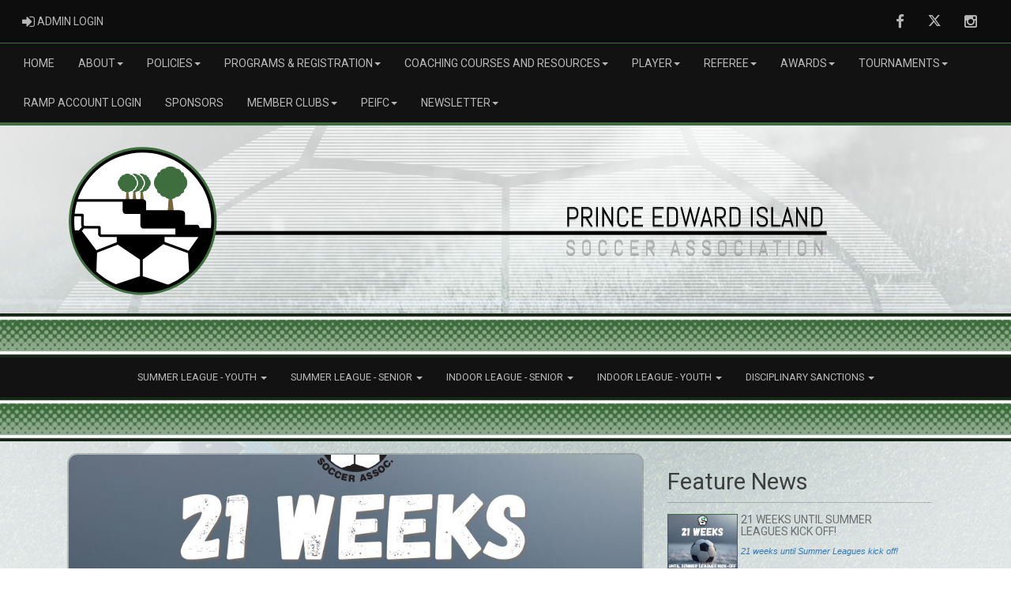

--- FILE ---
content_type: text/html; charset=utf-8
request_url: https://www.peisoccer.com/
body_size: 233424
content:

<!DOCTYPE html><html><head><title>PEI Soccer Association : Website by RAMP InterActive</title>      <meta charset="utf-8">      <meta http-equiv="Content-Type" content="text/html; charset=utf-8" />      <meta http-equiv="X-UA-Compatible" content="IE=edge">      <meta name="description" content="Website by RAMPInterActive.com">      <meta name="viewport" content="width=device-width, initial-scale=1">      <meta name="author" content="RAMPInterActive.com">                  <link rel="apple-touch-icon" sizes="180x180" href="/apple-touch-icon.png">              <link rel="icon" type="image/png" href="/favicon-32x32.png" sizes="32x32">          <link rel="icon" type="image/png" href="/favicon-16x16.png" sizes="16x16">        <link rel="manifest" href="/manifest.json">      <link rel="mask-icon" href="/safari-pinned-tab.svg" color="#5bbad5">                                                          <link href="/cloud/global/css/bootstrap.min.css" rel="stylesheet">      <link href="/cloud/global/css/ie10-viewport-bug-workaround.css" rel="stylesheet">            <!--[if lt IE 9]>          <script src="/cloud/global/js/html5shiv.min.js"></script>          <script src="/cloud/global/js/respond.min.js"></script>      <![endif]-->      <link href="/cloud/global/css/jquery-ui.theme.min.css" rel="stylesheet">      <link href="/cloud/global/css/jquery.fileupload.css" rel="stylesheet">      <link href="/cloud/peisoccer/css/rampsite.css?v=4" rel="stylesheet">      <link href="/cloud/peisoccer/css/rampsite-custom.css?random=136" rel="stylesheet">      <link href="/cloud/peisoccer/css/rampfonts.css" rel="stylesheet">      <link href="/cloud/global/css/blueimp-gallery.min.css" rel="stylesheet">      <link href="/cloud/global/css/bootstrap-image-gallery.min.css" rel="stylesheet">      <script src="https://kit.fontawesome.com/af0d654364.js" crossorigin="anonymous"></script>        <script src="/cloud/global/js/jquery.min.js"></script>          <script>window.jQuery || document.write('<script src="/cloud/global/js/jquery.min.js"><\/script>')</script>      <script src="/cloud/global/js/bootstrap.min.js"></script>      <script src="/cloud/global/js/msaglobal.js?v=1"></script>      <script src="/cloud/global/js/jquery.rotate.js?v=1"></script>      <script src="/cloud/global/js/jquery.cookie.js"></script>      <script src="/cloud/global/js/jquery-ui.min.js"></script>      <script type='text/javascript' src='https://partner.googleadservices.com/gampad/google_service.js'></script>      <script src="/cloud/global/js/captcha99-0.0.1.js?v=1.1"></script>      <script src="/cloud/global/js/moment.js"></script>      <link href="/cloud/global/css/fullcalendar.css" rel="stylesheet">      <script src="/cloud/global/js/fullcalendar.js"></script>      <script src="/cloud/global/js/jquery.countdown.min.js"></script>      <script src="/cloud/global/js/slick.js"></script>      <script src="/cloud/global/js//carousel.js"></script>                  <script src="/cloud/global/js/tablesorter-master/jquery.tablesorter.combined.js"></script>      <script>          var googletag = googletag || {};          googletag.cmd = googletag.cmd || [];          (function () {              var gads = document.createElement('script');              gads.async = true;              gads.type = 'text/javascript';              var useSSL = 'https:' == document.location.protocol;              gads.src = (useSSL ? 'https:' : 'http:') +                  '//www.googletagservices.com/tag/js/gpt.js';              var node = document.getElementsByTagName('script')[0];              node.parentNode.insertBefore(gads, node);          })();      </script>      <script type='text/javascript'>          GS_googleAddAdSenseService("ca-pub-4941149722177626");          GS_googleEnableAllServices();      </script>      <style>          .calendar-text {              margin-top: .3em;          }      </style>      <style>          /**/          .fc-day-grid-event > .fc-content {              white-space: normal;              text-overflow: inherit;          }                .fc-day-grid-event > .fc-content:hover {                  max-height: none !important;              }      </style>      <script src="/cloud/global/js/vendor/jquery.ui.widget.js"></script>      <!-- The Iframe Transport is required for browsers without support for XHR file uploads -->      <script src="/cloud/global/js/jquery.iframe-transport.js"></script>      <!-- The basic File Upload plugin -->      <script src="/cloud/global/js/jquery.fileupload.js"></script>  </head><body><meta name="theme-color" content="171717" />        <div class="container-fluid mediaBar">          <div class="container">                  <div class="col-sm-1 col-xs-1 text-left mediaLogin">                          <a class="btn btn-social" href="https://admin.rampcms.com" target="_blank"><i class="fa fa-sign-in fa-lg" title="Login Page" aria-hidden="true"></i><span class="mediaAdminLogin">&nbsp;Admin Login</span><span class="sr-only">Admin Login</span></a>                    </div>              <div class="col-sm-11 col-xs-11 text-right mediaSocial">                                      <a target="_new" class="btn btn-social" href="https://www.facebook.com/peisoccerassociation/"><i class="fa fa-facebook fa-lg" title="like us" aria-hidden="true"></i><span class="sr-only">Facebook</span></a>                                                      <a target="_new" class="btn btn-social" href="https://twitter.com/peisoccerassoc"><i class="fa fa-twitter fa-lg" title="follow us" aria-hidden="true"></i><span class="sr-only">Twitter</span></a>                        <a target="_new" class="btn btn-social" href="https://www.instagram.com/pei_soccer/"><i class="fa fa-instagram fa-lg" title="instagram" aria-hidden="true"></i><span class="sr-only">Instagram</span></a>                                                      </div>          </div>      </div>        <nav id="assocMenu" class="navbar yamm navbar-default " role="navigation">          <div class="navbar-header">                  <button type="button" data-toggle="collapse" data-target="#navbar-collapse-1" class="navbar-toggle"><span class="icon-bar"></span><span class="icon-bar"></span><span class="icon-bar"></span></button><a href="#" class="navbar-brand main">Main Menu</a>            </div>          <div id="navbar-collapse-1" class="navbar-collapse collapse">              <ul class="nav navbar-nav">                                  <li><a aria-expanded="false" href="https://peisoccer.com/">Home</a></li>                          <li class="dropdown yamm-fw">                              <a aria-expanded="false" href="#" data-toggle="dropdown" class="dropdown-toggle">About<b class="caret"></b></a>                              <ul class="dropdown-menu">                                  <li>                                      <div class="yamm-content">                                          <div class="row">                                              <ul class="col-sm-2 list-unstyled">                                                  <li>                                                      </li>                                                  </ul>                                                        <ul class="col-sm-3 list-unstyled">                                                                          <li><a href="/content/contact-us">Contact Us</a></li>                                                                          <li><a href="/content/board-of-directors">Board of Directors</a></li>                                                                          <li><a href="/content/committees">Committees</a></li>                                                      </ul>                                                      <ul class="col-sm-3 list-unstyled">                                                                          <li><a href="https://cloud.rampinteractive.com/peisoccer/files/STRATEGIC%20PLAN/PEISA%202016-2019%20Strategic%20Plan%20%28Nov%202016%20FINAL%29.pdf" target="_blank">Strategic Plan</a></li>                                                                          <li><a href="https://cloud.rampinteractive.com/peisoccer/files/Mission%20Vision%20PDF.pdf" target="_blank">Mission/Vision Statement</a></li>                                                                          <li><a href="/content/annual-reports">Annual Reports</a></li>                                                      </ul>                                                      <ul class="col-sm-3 list-unstyled">                                                                          <li><a href="/content/insurance-claim-form">Insurance</a></li>                                                                          <li><a href="https://docs.google.com/forms/d/1VdRs5nNKBJsJsKQ6XCon-3Rw0b50K8_4G6a2UW9oQy0/viewform?ts=6890b6f7&amp;edit_requested=true" target="_blank">Complaint Form</a></li>                                                                          <li><a href="https://cloud.rampinteractive.com/peisoccer/files/Club%20Report%20on%20Match%20Referee%202020.pdf" target="_blank">Club Report on Match Official</a></li>                                                      </ul>                                          </div>                                      </div>                                  </li>                              </ul>                          </li>                          <li class="dropdown yamm-fw">                              <a aria-expanded="false" href="#" data-toggle="dropdown" class="dropdown-toggle">Policies<b class="caret"></b></a>                              <ul class="dropdown-menu">                                  <li>                                      <div class="yamm-content">                                          <div class="row">                                              <ul class="col-sm-2 list-unstyled">                                                  <li>                                                      </li>                                                  </ul>                                                        <ul class="col-sm-3 list-unstyled">                                                                          <li><a href="/content/code-of-conduct">Code of Conduct</a></li>                                                                          <li><a href="/content/child-protection">Child Protection</a></li>                                                                          <li><a href="/content/diversity-inclusion-and-equality-policy">Diversity, Inclusion and Equality Policy</a></li>                                                      </ul>                                                      <ul class="col-sm-3 list-unstyled">                                                                          <li><a href="/content/responsible-coaching-movement">Responsible Coaching Movement</a></li>                                                                          <li><a href="/content/rule-of-two">Rule of Two</a></li>                                                                          <li><a href="/content/culturally-responsible-coaching">Culturally Responsible Coaching</a></li>                                                      </ul>                                                      <ul class="col-sm-3 list-unstyled">                                                                          <li><a href="/content/bylaws---rules-amp-regulations---policies">Bylaws - Rules & Regulations - Policies</a></li>                                                                          <li><a href="https://cloud.rampinteractive.com/peisoccer/files/Provincial%20Program%20and%20PEIFC%20Travel%20Policy.pdf" target="_blank">Travel Policy</a></li>                                                                          <li><a href="https://cloud.rampinteractive.com/peisoccer/files/Extreme%20Heat%20Policy.pdf" target="_blank">Extreme Heat Policy</a></li>                                                      </ul>                                          </div>                                      </div>                                  </li>                              </ul>                          </li>                          <li class="dropdown yamm-fw">                              <a aria-expanded="false" href="#" data-toggle="dropdown" class="dropdown-toggle">Programs & Registration<b class="caret"></b></a>                              <ul class="dropdown-menu">                                  <li>                                      <div class="yamm-content">                                          <div class="row">                                              <ul class="col-sm-2 list-unstyled">                                                  <li>                                                      </li>                                                  </ul>                                                        <ul class="col-sm-3 list-unstyled">                                                                          <li><a href="/content/age-divisions-2025">Age Divisions</a></li>                                                                          <li><a href="/content/pei-fc----about">PEI FC - What is it</a></li>                                                                          <li><a href="/content/peifc-programs---fall-and-winter-information--and-registration">PEIFC Program Information and Registration</a></li>                                                      </ul>                                                      <ul class="col-sm-3 list-unstyled">                                                                          <li><a href="/content/peifc-coaching-staff">PEIFC Coaching Staff</a></li>                                                                          <li><a href="https://forms.gle/oJ2WnSuzFGHZ1Ahm7" target="_blank">PEIFC Coach Application 2025/26</a></li>                                                                          <li><a href="/store">Provincial Program Store</a></li>                                                      </ul>                                                      <ul class="col-sm-3 list-unstyled">                                                                          <li><a href="/content/player-fee-financial-assistance">Player Fee Financial Assistance</a></li>                                                                          <li><a href="/content/player-development-centre-pdc">Player Development Centre (PDC)</a></li>                                                                          <li><a href="/content/peifc-underage-player-policy">PEIFC Underage Player Policy</a></li>                                                      </ul>                                          </div>                                      </div>                                  </li>                              </ul>                          </li>                          <li class="dropdown yamm-fw">                              <a aria-expanded="false" href="#" data-toggle="dropdown" class="dropdown-toggle">Coaching Courses and Resources<b class="caret"></b></a>                              <ul class="dropdown-menu">                                  <li>                                      <div class="yamm-content">                                          <div class="row">                                              <ul class="col-sm-2 list-unstyled">                                                  <li>                                                      </li>                                                  </ul>                                                        <ul class="col-sm-3 list-unstyled">                                                                          <li><a href="/content/coaching-information-and-courses">Coaching Information and Courses</a></li>                                                                          <li><a href="/content/coach-development-day-2025">Coaching Development Day</a></li>                                                                          <li><a href="/content/u4---u6-activities-and-guidelines">U4 - U6 Activities and Guidelines</a></li>                                                                          <li><a href="/content/u7---u9-activities-and-guidelines">U7 - U9 Activities and Guidelines</a></li>                                                                          <li><a href="/content/u11---u15-activities-and-guidelines">U11 - U15 Activities and Guidelines</a></li>                                                      </ul>                                                      <ul class="col-sm-3 list-unstyled">                                                                          <li><a href="/content/principles-of-play">Principles of Play </a></li>                                                                          <li><a href="/content/webinars">Webinars</a></li>                                                                          <li><a href="/content/ltpd-information">LTPD Information </a></li>                                                                          <li><a href="/content/provincial-program-coach-resources">Provincial Program Coach Resources</a></li>                                                                          <li><a href="/content/canadian-center-for-ethics-in-sport-cces">Canadian Center for Ethics in Sport (CCES) </a></li>                                                      </ul>                                                      <ul class="col-sm-3 list-unstyled">                                                                          <li><a href="/content/club-coach-information-pack">Club Coach Information Pack </a></li>                                                                          <li><a href="/content/coaching-reference-documents">Coaching Reference Documents</a></li>                                                                          <li><a href="https://cloud.rampinteractive.com/peisoccer/files/Club%20Report%20on%20Match%20Referee%202020.pdf" target="_blank">Club Report on Match Official</a></li>                                                      </ul>                                          </div>                                      </div>                                  </li>                              </ul>                          </li>                          <li class="dropdown yamm-fw">                              <a aria-expanded="false" href="#" data-toggle="dropdown" class="dropdown-toggle">Player<b class="caret"></b></a>                              <ul class="dropdown-menu">                                  <li>                                      <div class="yamm-content">                                          <div class="row">                                              <ul class="col-sm-2 list-unstyled">                                                  <li>                                                      </li>                                                  </ul>                                                        <ul class="col-sm-3 list-unstyled">                                                                          <li><a href="/content/player-pathway-matrix">Player Pathway Matrix</a></li>                                                                          <li><a href="/content/player-positional-profiles">Player Positional Profiles</a></li>                                                      </ul>                                                      <ul class="col-sm-3 list-unstyled">                                                                          <li><a href="/content/player-transfer-request">Player Transfer Request</a></li>                                                                          <li><a href="/content/player-education-videos">Player Education Videos </a></li>                                                      </ul>                                                      <ul class="col-sm-3 list-unstyled">                                                      </ul>                                          </div>                                      </div>                                  </li>                              </ul>                          </li>                          <li class="dropdown yamm-fw">                              <a aria-expanded="false" href="#" data-toggle="dropdown" class="dropdown-toggle">Referee<b class="caret"></b></a>                              <ul class="dropdown-menu">                                  <li>                                      <div class="yamm-content">                                          <div class="row">                                              <ul class="col-sm-2 list-unstyled">                                                  <li>                                                      </li>                                                  </ul>                                                        <ul class="col-sm-3 list-unstyled">                                                                          <li><a href="/content/i-want-to-referee">I Want to Referee</a></li>                                                                          <li><a href="https://www.rampinteractive.com/assigningv2/login?v2=b714300d">Referee RAMP Login</a></li>                                                                          <li><a href="/content/registration-and-clinics---new-referees">Registration and Clinics - NEW REFEREES</a></li>                                                                          <li><a href="/content/registration-and-clinics---returning-referees">Registration and Clinics - RETURNING REFEREES</a></li>                                                      </ul>                                                      <ul class="col-sm-3 list-unstyled">                                                                          <li><a href="/content/referee---documents-and-policies">Documents and Policies</a></li>                                                                          <li><a href="/content/laws-of-the-game">Laws of The Game </a></li>                                                                          <li><a href="https://canadasoccer.com/referee/referee-resources/" target="_blank">Referee Resources - Canada Soccer</a></li>                                                                          <li><a href="/content/pei-soccer-referee-association-members">PEI Soccer Referee Association</a></li>                                                      </ul>                                                      <ul class="col-sm-3 list-unstyled">                                                                          <li><a href="https://cloud.rampinteractive.com/peisoccer/files/Dismissal%20Form%20Fillable.pdf" target="_blank">Player Dismissal Form</a></li>                                                                          <li><a href="/content/game-fees">Game Fees</a></li>                                                                          <li><a href="https://cloud.rampinteractive.com/peisoccer/files/Club%20Report%20on%20Match%20Referee%202020.pdf" target="_blank">Club Report on Match Official</a></li>                                                      </ul>                                          </div>                                      </div>                                  </li>                              </ul>                          </li>                          <li class="dropdown yamm-fw">                              <a aria-expanded="false" href="#" data-toggle="dropdown" class="dropdown-toggle">Awards<b class="caret"></b></a>                              <ul class="dropdown-menu">                                  <li>                                      <div class="yamm-content">                                          <div class="row">                                              <ul class="col-sm-2 list-unstyled">                                                  <li>                                                      </li>                                                  </ul>                                                        <ul class="col-sm-3 list-unstyled">                                                                          <li><a href="/content/annual-award-winners">Annual Winners</a></li>                                                      </ul>                                                      <ul class="col-sm-3 list-unstyled">                                                                          <li><a href="/content/awards-criteria">Selection Criteria - Annual Awards</a></li>                                                      </ul>                                                      <ul class="col-sm-3 list-unstyled">                                                                          <li><a href="/content/awards-nomination-form">Nomination Form - Annual Awards</a></li>                                                      </ul>                                          </div>                                      </div>                                  </li>                              </ul>                          </li>                          <li class="dropdown yamm-fw">                              <a aria-expanded="false" href="#" data-toggle="dropdown" class="dropdown-toggle">Tournaments<b class="caret"></b></a>                              <ul class="dropdown-menu">                                  <li>                                      <div class="yamm-content">                                          <div class="row">                                              <ul class="col-sm-2 list-unstyled">                                                  <li>                                                      </li>                                                  </ul>                                                        <ul class="col-sm-3 list-unstyled">                                                                          <li><a href="/content/tournaments">PEI Tournaments</a></li>                                                                          <li><a href="/content/out-of-province-tournaments">Out of Province Tournaments</a></li>                                                      </ul>                                                      <ul class="col-sm-3 list-unstyled">                                                                          <li><a href="/content/active-start-festivals">Active Start Festivals</a></li>                                                                          <li><a href="https://cloud.rampinteractive.com/peisoccer/files/Travel%20Permit.pdf" target="_blank">Travel Permit</a></li>                                                      </ul>                                                      <ul class="col-sm-3 list-unstyled">                                                      </ul>                                          </div>                                      </div>                                  </li>                              </ul>                          </li>                                  <li><a aria-expanded="false" target="_blank" href="https://www.rampregistrations.com/login?v3=764c2e49">RAMP ACCOUNT LOGIN</a></li>                                  <li><a aria-expanded="false" href="/content/sponsorshipship-opportunities">SPONSORS</a></li>                          <li class="dropdown yamm-fw">                              <a aria-expanded="false" href="#" data-toggle="dropdown" class="dropdown-toggle">Member Clubs<b class="caret"></b></a>                              <ul class="dropdown-menu">                                  <li>                                      <div class="yamm-content">                                          <div class="row">                                              <ul class="col-sm-2 list-unstyled">                                                  <li>                                                            <p><strong> Member Clubs </strong></p>                                                    </li>                                                  </ul>                                                        <ul class="col-sm-3 list-unstyled">                                                                          <li><a href="/content/member-clubs">Member Clubs</a></li>                                                      </ul>                                                      <ul class="col-sm-3 list-unstyled">                                                      </ul>                                                      <ul class="col-sm-3 list-unstyled">                                                      </ul>                                          </div>                                      </div>                                  </li>                              </ul>                          </li>                          <li class="dropdown yamm-fw">                              <a aria-expanded="false" href="#" data-toggle="dropdown" class="dropdown-toggle">PEIFC<b class="caret"></b></a>                              <ul class="dropdown-menu">                                  <li>                                      <div class="yamm-content">                                          <div class="row">                                              <ul class="col-sm-2 list-unstyled">                                                  <li>                                                            <p><strong> PEIFC </strong></p>                                                    </li>                                                  </ul>                                                        <ul class="col-sm-3 list-unstyled">                                                                          <li><a href="/content/peifc-player-pathway">University Recruitment</a></li>                                                      </ul>                                                      <ul class="col-sm-3 list-unstyled">                                                      </ul>                                                      <ul class="col-sm-3 list-unstyled">                                                      </ul>                                          </div>                                      </div>                                  </li>                              </ul>                          </li>                          <li class="dropdown yamm-fw">                              <a aria-expanded="false" href="#" data-toggle="dropdown" class="dropdown-toggle">Newsletter<b class="caret"></b></a>                              <ul class="dropdown-menu">                                  <li>                                      <div class="yamm-content">                                          <div class="row">                                              <ul class="col-sm-2 list-unstyled">                                                  <li>                                                      </li>                                                  </ul>                                                        <ul class="col-sm-3 list-unstyled">                                                                          <li><a href="/content/newsletter">Newsletter</a></li>                                                      </ul>                                                      <ul class="col-sm-3 list-unstyled">                                                      </ul>                                                      <ul class="col-sm-3 list-unstyled">                                                      </ul>                                          </div>                                      </div>                                  </li>                              </ul>                          </li>              </ul>          </div>      </nav>      <a href="/"><div class="container-fluid assocLogo"></div></a>      <div class="parallax-window" data-parallax="scroll" data-image-src="/cloud/peisoccer/css/img/assocBGlogo.png" data-position-y="top" data-speed="0.4" data-ios-fix="true" data-android-fix="false" data-bleed-number="3"></div>          <div class="pageLiner"></div>        <!-- CategoriesMenuV2 -->      <nav id="categoriesMenu" class="navbar yamm navbar-default " role="navigation">          <div class="navbar-header">              <button type="button" data-toggle="collapse" data-target="#navbar-collapse-2" class="navbar-toggle"><span class="icon-bar"></span><span class="icon-bar"></span><span class="icon-bar"></span></button><a href="#" class="navbar-brand divisions">Categories</a>          </div>          <div id="navbar-collapse-2" class="navbar-collapse collapse">                  <ul class="nav navbar-nav">                                                      <li class="dropdown yamm-fw">                                      <a aria-expanded="false" href="#" data-toggle="dropdown" class="dropdown-toggle">                                          Summer League - Youth                                          <b class="caret"></b>                                      </a>                                      <ul class="dropdown-menu">                                          <li>                                              <div class="yamm-content">                                                      <div class="row">                                                          <ul class="col-sm-12 list-inline stats-menu">                                                                  <li><a href="/category/1368/Rules-and-Regulations">Rules</a></li>                                                                  <li><a href="/category/1368/Game-Nights">Game Nights</a></li>                                                                  <li><a href="/category/1368/Discipline">Discipline</a></li>                                                                  <li><a href="/category/1368/Coaches-Information-Package">Coaches Information Package</a></li>                                                          </ul>                                                      </div>                                                                                                      <div class="row">                                                                <div id="accord1368" class="panel-group col-sm-3">                                                                          <div class="panel panel-default panel-transparent">                                                                              <div class="panel-heading">                                                                                  <h4 class="panel-title"><a data-toggle="collapse" data-parent="#accord1368" href="#collapse33728">U11G - Division 3 </a></h4>                                                                                  <div id="collapse33728" class="panel-collapse collapse">                                                                                      <div class="panel-body">                                                                                          <p>                                                                                                      <strong><a href="/division/1368/33728/games"> Games </a></strong> |                                                                                                      <strong><a href="/division/1368/33728/standings"> Standings </a></strong> |                                                                                                      <strong><a href="/division/1368/33728/rosters"> Rosters </a></strong>                                                                                                  <!-- menu -->                                                                                          </p>                                                                                          <ul class="divisionTeamsMenu">                                                                                                  <li><a href="/team/12050/1368/33728/311511"> Kensington and Area </a></li>                                                                                                  <li><a href="/team/12050/1368/33728/311475"> RC United - CW #1 </a></li>                                                                                                  <li><a href="/team/12050/1368/33728/311476"> RC United - CW #2 </a></li>                                                                                                  <li><a href="/team/12050/1368/33728/311474"> RC United - HR </a></li>                                                                                                  <li><a href="/team/12050/1368/33728/311550"> Sherwood-Parkdale Rangers #1 </a></li>                                                                                                  <li><a href="/team/12050/1368/33728/311551"> Sherwood-Parkdale Rangers #2 </a></li>                                                                                                  <li><a href="/team/12050/1368/33728/311583"> Stratford #1 </a></li>                                                                                                  <li><a href="/team/12050/1368/33728/311584"> Stratford #2 </a></li>                                                                                                  <li><a href="/team/12050/1368/33728/311585"> Stratford #3 </a></li>                                                                                                  <li><a href="/team/12050/1368/33728/311612"> Summerside United #1 </a></li>                                                                                                  <li><a href="/team/12050/1368/33728/311613"> Summerside United #2 </a></li>                                                                                                  <li><a href="/team/12050/1368/33728/311623"> West Prince Storm </a></li>                                                                                                  <li><a href="/team/12050/1368/33728/311632"> Winsloe-Charlottetown Royals </a></li>                                                                                          </ul>                                                                                      </div>                                                                                  </div>                                                                              </div>                                                                          </div>                                                                          <div class="panel panel-default panel-transparent">                                                                              <div class="panel-heading">                                                                                  <h4 class="panel-title"><a data-toggle="collapse" data-parent="#accord1368" href="#collapse33731">U11B - Division 3 </a></h4>                                                                                  <div id="collapse33731" class="panel-collapse collapse">                                                                                      <div class="panel-body">                                                                                          <p>                                                                                                      <strong><a href="/division/1368/33731/games"> Games </a></strong> |                                                                                                      <strong><a href="/division/1368/33731/standings"> Standings </a></strong> |                                                                                                      <strong><a href="/division/1368/33731/rosters"> Rosters </a></strong>                                                                                                  <!-- menu -->                                                                                          </p>                                                                                          <ul class="divisionTeamsMenu">                                                                                                  <li><a href="/team/12050/1368/33731/311534"> Eastern Eagles #1 </a></li>                                                                                                  <li><a href="/team/12050/1368/33731/311538"> Eastern Eagles #2 </a></li>                                                                                                  <li><a href="/team/12050/1368/33731/311512"> Kensington and Area </a></li>                                                                                                  <li><a href="/team/12050/1368/33731/311549"> North Shore Sharks </a></li>                                                                                                  <li><a href="/team/12050/1368/33731/311478"> RC United - CW </a></li>                                                                                                  <li><a href="/team/12050/1368/33731/311477"> RC United - HR </a></li>                                                                                                  <li><a href="/team/12050/1368/33731/311560"> Sherwood-Parkdale Rangers #1 </a></li>                                                                                                  <li><a href="/team/12050/1368/33731/311561"> Sherwood-Parkdale Rangers #2 </a></li>                                                                                                  <li><a href="/team/12050/1368/33731/311596"> Stratford #1 </a></li>                                                                                                  <li><a href="/team/12050/1368/33731/311597"> Stratford #2 </a></li>                                                                                                  <li><a href="/team/12050/1368/33731/311598"> Stratford #3 </a></li>                                                                                                  <li><a href="/team/12050/1368/33731/311617"> Summerside United #1 </a></li>                                                                                                  <li><a href="/team/12050/1368/33731/311618"> Summerside United #2 </a></li>                                                                                                  <li><a href="/team/12050/1368/33731/311619"> Summerside United #3 </a></li>                                                                                                  <li><a href="/team/12050/1368/33731/311628"> West Prince Storm </a></li>                                                                                                  <li><a href="/team/12050/1368/33731/311642"> Winsloe-Charlottetown Royals - Blue </a></li>                                                                                                  <li><a href="/team/12050/1368/33731/311641"> Winsloe-Charlottetown Royals - White </a></li>                                                                                                  <li><a href="/team/12050/1368/33731/316278"> Sherwood-Parkdale Rangers #3 </a></li>                                                                                          </ul>                                                                                      </div>                                                                                  </div>                                                                              </div>                                                                          </div>                                                                          <div class="panel panel-default panel-transparent">                                                                              <div class="panel-heading">                                                                                  <h4 class="panel-title"><a data-toggle="collapse" data-parent="#accord1368" href="#collapse33729">U11G - Division 2 </a></h4>                                                                                  <div id="collapse33729" class="panel-collapse collapse">                                                                                      <div class="panel-body">                                                                                          <p>                                                                                                      <strong><a href="/division/1368/33729/games"> Games </a></strong> |                                                                                                      <strong><a href="/division/1368/33729/standings"> Standings </a></strong> |                                                                                                      <strong><a href="/division/1368/33729/rosters"> Rosters </a></strong>                                                                                                  <!-- menu -->                                                                                          </p>                                                                                          <ul class="divisionTeamsMenu">                                                                                                  <li><a href="/team/12050/1368/33729/311513"> Kensington and Area </a></li>                                                                                                  <li><a href="/team/12050/1368/33729/311481"> RC United - CW </a></li>                                                                                                  <li><a href="/team/12050/1368/33729/311552"> Sherwood-Parkdale Rangers #1 </a></li>                                                                                                  <li><a href="/team/12050/1368/33729/311553"> Sherwood-Parkdale Rangers #2 </a></li>                                                                                                  <li><a href="/team/12050/1368/33729/311575"> Souris Lamplighters #1 </a></li>                                                                                                  <li><a href="/team/12050/1368/33729/311576"> Souris Lamplighters #2 </a></li>                                                                                                  <li><a href="/team/12050/1368/33729/311587"> Stratford #1 </a></li>                                                                                                  <li><a href="/team/12050/1368/33729/311586"> Stratford #2 </a></li>                                                                                                  <li><a href="/team/12050/1368/33729/311614"> Summerside United #1 </a></li>                                                                                                  <li><a href="/team/12050/1368/33729/311615"> Summerside United #2 </a></li>                                                                                                  <li><a href="/team/12050/1368/33729/311624"> West Prince Storm </a></li>                                                                                                  <li><a href="/team/12050/1368/33729/311633"> Winsloe-Charlottetown Royals - Blue </a></li>                                                                                                  <li><a href="/team/12050/1368/33729/311634"> Winsloe-Charlottetown Royals - White </a></li>                                                                                                  <li><a href="/team/12050/1368/33729/316296"> Eastern Eagles </a></li>                                                                                          </ul>                                                                                      </div>                                                                                  </div>                                                                              </div>                                                                          </div>                                                                          <div class="panel panel-default panel-transparent">                                                                              <div class="panel-heading">                                                                                  <h4 class="panel-title"><a data-toggle="collapse" data-parent="#accord1368" href="#collapse33732">U11B - Division 2 </a></h4>                                                                                  <div id="collapse33732" class="panel-collapse collapse">                                                                                      <div class="panel-body">                                                                                          <p>                                                                                                      <strong><a href="/division/1368/33732/games"> Games </a></strong> |                                                                                                      <strong><a href="/division/1368/33732/standings"> Standings </a></strong> |                                                                                                      <strong><a href="/division/1368/33732/rosters"> Rosters </a></strong>                                                                                                  <!-- menu -->                                                                                          </p>                                                                                          <ul class="divisionTeamsMenu">                                                                                                  <li><a href="/team/12050/1368/33732/311537"> Eastern Eagles </a></li>                                                                                                  <li><a href="/team/12050/1368/33732/311514"> Kensington and Area </a></li>                                                                                                  <li><a href="/team/12050/1368/33732/311547"> Morell Strikers </a></li>                                                                                                  <li><a href="/team/12050/1368/33732/311483"> RC United - CW #1 </a></li>                                                                                                  <li><a href="/team/12050/1368/33732/311482"> RC United - CW #2 </a></li>                                                                                                  <li><a href="/team/12050/1368/33732/311562"> Sherwood-Parkdale Rangers #1 </a></li>                                                                                                  <li><a href="/team/12050/1368/33732/311563"> Sherwood-Parkdale Rangers #2 </a></li>                                                                                                  <li><a href="/team/12050/1368/33732/311580"> Souris Lamplighters </a></li>                                                                                                  <li><a href="/team/12050/1368/33732/311599"> Stratford #1 </a></li>                                                                                                  <li><a href="/team/12050/1368/33732/311600"> Stratford #2 </a></li>                                                                                                  <li><a href="/team/12050/1368/33732/311620"> Summerside United #1 </a></li>                                                                                                  <li><a href="/team/12050/1368/33732/311621"> Summerside United #2 </a></li>                                                                                                  <li><a href="/team/12050/1368/33732/311629"> West Prince Storm </a></li>                                                                                                  <li><a href="/team/12050/1368/33732/311643"> Winsloe-Charlottetown Royals - Blue </a></li>                                                                                                  <li><a href="/team/12050/1368/33732/311644"> Winsloe-Charlottetown Royals - White </a></li>                                                                                                  <li><a href="/team/12050/1368/33732/316254"> Stratford #3 </a></li>                                                                                          </ul>                                                                                      </div>                                                                                  </div>                                                                              </div>                                                                          </div>                                                                          <div class="panel panel-default panel-transparent">                                                                              <div class="panel-heading">                                                                                  <h4 class="panel-title"><a data-toggle="collapse" data-parent="#accord1368" href="#collapse33730">U11G - Division 1 </a></h4>                                                                                  <div id="collapse33730" class="panel-collapse collapse">                                                                                      <div class="panel-body">                                                                                          <p>                                                                                                      <strong><a href="/division/1368/33730/games"> Games </a></strong> |                                                                                                      <strong><a href="/division/1368/33730/standings"> Standings </a></strong> |                                                                                                      <strong><a href="/division/1368/33730/rosters"> Rosters </a></strong>                                                                                                  <!-- menu -->                                                                                          </p>                                                                                          <ul class="divisionTeamsMenu">                                                                                                  <li><a href="/team/12050/1368/33730/311530"> Eastern Eagles </a></li>                                                                                                  <li><a href="/team/12050/1368/33730/311484"> RC United - CW </a></li>                                                                                                  <li><a href="/team/12050/1368/33730/311554"> Sherwood-Parkdale Rangers </a></li>                                                                                                  <li><a href="/team/12050/1368/33730/311588"> Stratford </a></li>                                                                                                  <li><a href="/team/12050/1368/33730/311616"> Summerside United </a></li>                                                                                                  <li><a href="/team/12050/1368/33730/311635"> Winsloe-Charlottetown Royals </a></li>                                                                                                  <li><a href="/team/12050/1368/33730/316252"> RC United - HR </a></li>                                                                                          </ul>                                                                                      </div>                                                                                  </div>                                                                              </div>                                                                          </div>                                                                          <div class="panel panel-default panel-transparent">                                                                              <div class="panel-heading">                                                                                  <h4 class="panel-title"><a data-toggle="collapse" data-parent="#accord1368" href="#collapse33733">U11B - Division 1 </a></h4>                                                                                  <div id="collapse33733" class="panel-collapse collapse">                                                                                      <div class="panel-body">                                                                                          <p>                                                                                                      <strong><a href="/division/1368/33733/games"> Games </a></strong> |                                                                                                      <strong><a href="/division/1368/33733/standings"> Standings </a></strong> |                                                                                                      <strong><a href="/division/1368/33733/rosters"> Rosters </a></strong>                                                                                                  <!-- menu -->                                                                                          </p>                                                                                          <ul class="divisionTeamsMenu">                                                                                                  <li><a href="/team/12050/1368/33733/311540"> Eastern Eagles </a></li>                                                                                                  <li><a href="/team/12050/1368/33733/311485"> RC United - CW </a></li>                                                                                                  <li><a href="/team/12050/1368/33733/311564"> Sherwood-Parkdale Rangers </a></li>                                                                                                  <li><a href="/team/12050/1368/33733/311601"> Stratford #1 </a></li>                                                                                                  <li><a href="/team/12050/1368/33733/311602"> Stratford #2 </a></li>                                                                                                  <li><a href="/team/12050/1368/33733/311622"> Summerside United </a></li>                                                                                                  <li><a href="/team/12050/1368/33733/311646"> Winsloe-Charlottetown Royals - Blue </a></li>                                                                                                  <li><a href="/team/12050/1368/33733/311645"> Winsloe-Charlottetown Royals - White </a></li>                                                                                                  <li><a href="/team/12050/1368/33733/316253"> RC United - HR </a></li>                                                                                          </ul>                                                                                      </div>                                                                                  </div>                                                                              </div>                                                                          </div>                                                                          <div class="panel panel-default panel-transparent">                                                                              <div class="panel-heading">                                                                                  <h4 class="panel-title"><a data-toggle="collapse" data-parent="#accord1368" href="#collapse12501">U13G - Division 2 </a></h4>                                                                                  <div id="collapse12501" class="panel-collapse collapse">                                                                                      <div class="panel-body">                                                                                          <p>                                                                                                      <strong><a href="/division/1368/12501/games"> Games </a></strong> |                                                                                                      <strong><a href="/division/1368/12501/standings"> Standings </a></strong> |                                                                                                      <strong><a href="/division/1368/12501/leaders"> Leaders </a></strong> |                                                                                                      <strong><a href="/division/1368/12501/rosters"> Rosters </a></strong>                                                                                                  <!-- menu -->                                                                                          </p>                                                                                          <ul class="divisionTeamsMenu">                                                                                                  <li><a href="/team/12050/1368/12501/311531"> Eastern Eagles </a></li>                                                                                                  <li><a href="/team/12050/1368/12501/311516"> Kensington and Area </a></li>                                                                                                  <li><a href="/team/12050/1368/12501/311486"> RC United #1 </a></li>                                                                                                  <li><a href="/team/12050/1368/12501/311487"> RC United #2 </a></li>                                                                                                  <li><a href="/team/12050/1368/12501/311488"> RC United #3 </a></li>                                                                                                  <li><a href="/team/12050/1368/12501/311555"> Sherwood-Parkdale Rangers </a></li>                                                                                                  <li><a href="/team/12050/1368/12501/311589"> Stratford #1 </a></li>                                                                                                  <li><a href="/team/12050/1368/12501/311590"> Stratford #2 </a></li>                                                                                                  <li><a href="/team/12050/1368/12501/311458"> Summerside United #1 </a></li>                                                                                                  <li><a href="/team/12050/1368/12501/311459"> Summerside United #2 </a></li>                                                                                                  <li><a href="/team/12050/1368/12501/311636"> Winsloe-Charlottetown Royals </a></li>                                                                                          </ul>                                                                                      </div>                                                                                  </div>                                                                              </div>                                                                          </div>                                                              </div>                                                              <div id="accord1368" class="panel-group col-sm-3">                                                                          <div class="panel panel-default panel-transparent">                                                                              <div class="panel-heading">                                                                                  <h4 class="panel-title"><a data-toggle="collapse" data-parent="#accord1368" href="#collapse12502">U13B - Division 2 </a></h4>                                                                                  <div id="collapse12502" class="panel-collapse collapse">                                                                                      <div class="panel-body">                                                                                          <p>                                                                                                      <strong><a href="/division/1368/12502/games"> Games </a></strong> |                                                                                                      <strong><a href="/division/1368/12502/standings"> Standings </a></strong> |                                                                                                      <strong><a href="/division/1368/12502/leaders"> Leaders </a></strong> |                                                                                                      <strong><a href="/division/1368/12502/rosters"> Rosters </a></strong>                                                                                                  <!-- menu -->                                                                                          </p>                                                                                          <ul class="divisionTeamsMenu">                                                                                                  <li><a href="/team/12050/1368/12502/311541"> Eastern Eagles </a></li>                                                                                                  <li><a href="/team/12050/1368/12502/311515"> Kensington and Area </a></li>                                                                                                  <li><a href="/team/12050/1368/12502/311548"> Morell Strikers </a></li>                                                                                                  <li><a href="/team/12050/1368/12502/311494"> RC United #1 </a></li>                                                                                                  <li><a href="/team/12050/1368/12502/311495"> RC United #2 </a></li>                                                                                                  <li><a href="/team/12050/1368/12502/311581"> Souris Lamplighters </a></li>                                                                                                  <li><a href="/team/12050/1368/12502/311566"> Sherwood-Parkdale Rangers #1 </a></li>                                                                                                  <li><a href="/team/12050/1368/12502/311567"> Sherwood-Parkdale Rangers #2 </a></li>                                                                                                  <li><a href="/team/12050/1368/12502/311603"> Stratford #1 </a></li>                                                                                                  <li><a href="/team/12050/1368/12502/311604"> Stratford #2 </a></li>                                                                                                  <li><a href="/team/12050/1368/12502/311460"> Summerside United #1 </a></li>                                                                                                  <li><a href="/team/12050/1368/12502/311461"> Summerside United #2 </a></li>                                                                                                  <li><a href="/team/12050/1368/12502/311647"> Winsloe-Charlottetown Royals - Blue </a></li>                                                                                                  <li><a href="/team/12050/1368/12502/311648"> Winsloe-Charlottetown Royals - White </a></li>                                                                                                  <li><a href="/team/12050/1368/12502/315738"> Sherwood-Parkdale Rangers #3 </a></li>                                                                                          </ul>                                                                                      </div>                                                                                  </div>                                                                              </div>                                                                          </div>                                                                          <div class="panel panel-default panel-transparent">                                                                              <div class="panel-heading">                                                                                  <h4 class="panel-title"><a data-toggle="collapse" data-parent="#accord1368" href="#collapse12503">U13G - Division 1 </a></h4>                                                                                  <div id="collapse12503" class="panel-collapse collapse">                                                                                      <div class="panel-body">                                                                                          <p>                                                                                                      <strong><a href="/division/1368/12503/games"> Games </a></strong> |                                                                                                      <strong><a href="/division/1368/12503/standings"> Standings </a></strong> |                                                                                                      <strong><a href="/division/1368/12503/leaders"> Leaders </a></strong> |                                                                                                      <strong><a href="/division/1368/12503/rosters"> Rosters </a></strong>                                                                                                  <!-- menu -->                                                                                          </p>                                                                                          <ul class="divisionTeamsMenu">                                                                                                  <li><a href="/team/12050/1368/12503/311532"> Eastern Eagles </a></li>                                                                                                  <li><a href="/team/12050/1368/12503/311517"> Kensington and Area </a></li>                                                                                                  <li><a href="/team/12050/1368/12503/311496"> RC United </a></li>                                                                                                  <li><a href="/team/12050/1368/12503/311556"> Sherwood-Parkdale Rangers </a></li>                                                                                                  <li><a href="/team/12050/1368/12503/311577"> Souris Lamplighters </a></li>                                                                                                  <li><a href="/team/12050/1368/12503/311591"> Stratford #1 </a></li>                                                                                                  <li><a href="/team/12050/1368/12503/311592"> Stratford #2 </a></li>                                                                                                  <li><a href="/team/12050/1368/12503/311462"> Summerside United </a></li>                                                                                                  <li><a href="/team/12050/1368/12503/311625"> West Prince Storm </a></li>                                                                                                  <li><a href="/team/12050/1368/12503/311637"> Winsloe-Charlottetown Royals </a></li>                                                                                          </ul>                                                                                      </div>                                                                                  </div>                                                                              </div>                                                                          </div>                                                                          <div class="panel panel-default panel-transparent">                                                                              <div class="panel-heading">                                                                                  <h4 class="panel-title"><a data-toggle="collapse" data-parent="#accord1368" href="#collapse12504">U13B - Division 1 </a></h4>                                                                                  <div id="collapse12504" class="panel-collapse collapse">                                                                                      <div class="panel-body">                                                                                          <p>                                                                                                      <strong><a href="/division/1368/12504/games"> Games </a></strong> |                                                                                                      <strong><a href="/division/1368/12504/standings"> Standings </a></strong> |                                                                                                      <strong><a href="/division/1368/12504/leaders"> Leaders </a></strong> |                                                                                                      <strong><a href="/division/1368/12504/rosters"> Rosters </a></strong>                                                                                                  <!-- menu -->                                                                                          </p>                                                                                          <ul class="divisionTeamsMenu">                                                                                                  <li><a href="/team/12050/1368/12504/311542"> Eastern Eagles </a></li>                                                                                                  <li><a href="/team/12050/1368/12504/311497"> RC United </a></li>                                                                                                  <li><a href="/team/12050/1368/12504/311568"> Sherwood-Parkdale Rangers #1 </a></li>                                                                                                  <li><a href="/team/12050/1368/12504/311569"> Sherwood-Parkdale Rangers #2 </a></li>                                                                                                  <li><a href="/team/12050/1368/12504/311605"> Stratford #1 </a></li>                                                                                                  <li><a href="/team/12050/1368/12504/311606"> Stratford #2 </a></li>                                                                                                  <li><a href="/team/12050/1368/12504/311463"> Summerside United </a></li>                                                                                                  <li><a href="/team/12050/1368/12504/311630"> West Prince Storm </a></li>                                                                                                  <li><a href="/team/12050/1368/12504/311649"> Winsloe-Charlottetown Royals - Blue </a></li>                                                                                                  <li><a href="/team/12050/1368/12504/311650"> Winsloe-Charlottetown Royals - White </a></li>                                                                                          </ul>                                                                                      </div>                                                                                  </div>                                                                              </div>                                                                          </div>                                                                          <div class="panel panel-default panel-transparent">                                                                              <div class="panel-heading">                                                                                  <h4 class="panel-title"><a data-toggle="collapse" data-parent="#accord1368" href="#collapse12505">U13G - Premier </a></h4>                                                                                  <div id="collapse12505" class="panel-collapse collapse">                                                                                      <div class="panel-body">                                                                                          <p>                                                                                                      <strong><a href="/division/1368/12505/games"> Games </a></strong> |                                                                                                      <strong><a href="/division/1368/12505/standings"> Standings </a></strong> |                                                                                                      <strong><a href="/division/1368/12505/leaders"> Leaders </a></strong> |                                                                                                      <strong><a href="/division/1368/12505/rosters"> Rosters </a></strong>                                                                                                  <!-- menu -->                                                                                          </p>                                                                                          <ul class="divisionTeamsMenu">                                                                                                  <li><a href="/team/12050/1368/12505/311499"> RC United </a></li>                                                                                                  <li><a href="/team/12050/1368/12505/311557"> Sherwood-Parkdale Rangers </a></li>                                                                                                  <li><a href="/team/12050/1368/12505/311593"> Stratford </a></li>                                                                                                  <li><a href="/team/12050/1368/12505/311464"> Summerside United </a></li>                                                                                                  <li><a href="/team/12050/1368/12505/311638"> Winsloe-Charlottetown Royals </a></li>                                                                                          </ul>                                                                                      </div>                                                                                  </div>                                                                              </div>                                                                          </div>                                                                          <div class="panel panel-default panel-transparent">                                                                              <div class="panel-heading">                                                                                  <h4 class="panel-title"><a data-toggle="collapse" data-parent="#accord1368" href="#collapse12506">U13B - Premier </a></h4>                                                                                  <div id="collapse12506" class="panel-collapse collapse">                                                                                      <div class="panel-body">                                                                                          <p>                                                                                                      <strong><a href="/division/1368/12506/games"> Games </a></strong> |                                                                                                      <strong><a href="/division/1368/12506/standings"> Standings </a></strong> |                                                                                                      <strong><a href="/division/1368/12506/leaders"> Leaders </a></strong> |                                                                                                      <strong><a href="/division/1368/12506/rosters"> Rosters </a></strong>                                                                                                  <!-- menu -->                                                                                          </p>                                                                                          <ul class="divisionTeamsMenu">                                                                                                  <li><a href="/team/12050/1368/12506/311500"> RC United </a></li>                                                                                                  <li><a href="/team/12050/1368/12506/311570"> Sherwood-Parkdale Rangers </a></li>                                                                                                  <li><a href="/team/12050/1368/12506/311607"> Stratford </a></li>                                                                                                  <li><a href="/team/12050/1368/12506/311465"> Summerside United </a></li>                                                                                                  <li><a href="/team/12050/1368/12506/311651"> Winsloe-Charlottetown Royals </a></li>                                                                                          </ul>                                                                                      </div>                                                                                  </div>                                                                              </div>                                                                          </div>                                                                          <div class="panel panel-default panel-transparent">                                                                              <div class="panel-heading">                                                                                  <h4 class="panel-title"><a data-toggle="collapse" data-parent="#accord1368" href="#collapse11592">U15G - Division 1 </a></h4>                                                                                  <div id="collapse11592" class="panel-collapse collapse">                                                                                      <div class="panel-body">                                                                                          <p>                                                                                                      <strong><a href="/division/1368/11592/games"> Games </a></strong> |                                                                                                      <strong><a href="/division/1368/11592/standings"> Standings </a></strong> |                                                                                                      <strong><a href="/division/1368/11592/leaders"> Leaders </a></strong> |                                                                                                      <strong><a href="/division/1368/11592/rosters"> Rosters </a></strong>                                                                                                  <!-- menu -->                                                                                          </p>                                                                                          <ul class="divisionTeamsMenu">                                                                                                  <li><a href="/team/12050/1368/11592/311533"> Eastern Eagles </a></li>                                                                                                  <li><a href="/team/12050/1368/11592/311518"> Kensington and Area </a></li>                                                                                                  <li><a href="/team/12050/1368/11592/311501"> RC United #1 </a></li>                                                                                                  <li><a href="/team/12050/1368/11592/311502"> RC United #2 </a></li>                                                                                                  <li><a href="/team/12050/1368/11592/311503"> RC United #3 </a></li>                                                                                                  <li><a href="/team/12050/1368/11592/311558"> Sherwood-Parkdale Rangers </a></li>                                                                                                  <li><a href="/team/12050/1368/11592/311578"> Souris Lamplighters </a></li>                                                                                                  <li><a href="/team/12050/1368/11592/311594"> Stratford </a></li>                                                                                                  <li><a href="/team/12050/1368/11592/311466"> Summerside United #1 </a></li>                                                                                                  <li><a href="/team/12050/1368/11592/311467"> Summerside United #2 </a></li>                                                                                          </ul>                                                                                      </div>                                                                                  </div>                                                                              </div>                                                                          </div>                                                                          <div class="panel panel-default panel-transparent">                                                                              <div class="panel-heading">                                                                                  <h4 class="panel-title"><a data-toggle="collapse" data-parent="#accord1368" href="#collapse12685">U15B - Division 1 </a></h4>                                                                                  <div id="collapse12685" class="panel-collapse collapse">                                                                                      <div class="panel-body">                                                                                          <p>                                                                                                      <strong><a href="/division/1368/12685/games"> Games </a></strong> |                                                                                                      <strong><a href="/division/1368/12685/standings"> Standings </a></strong> |                                                                                                      <strong><a href="/division/1368/12685/leaders"> Leaders </a></strong> |                                                                                                      <strong><a href="/division/1368/12685/rosters"> Rosters </a></strong>                                                                                                  <!-- menu -->                                                                                          </p>                                                                                          <ul class="divisionTeamsMenu">                                                                                                  <li><a href="/team/12050/1368/12685/311543"> Eastern Eagles </a></li>                                                                                                  <li><a href="/team/12050/1368/12685/311504"> RC United </a></li>                                                                                                  <li><a href="/team/12050/1368/12685/311572"> Sherwood-Parkdale Rangers </a></li>                                                                                                  <li><a href="/team/12050/1368/12685/311608"> Stratford </a></li>                                                                                                  <li><a href="/team/12050/1368/12685/311468"> Summerside United </a></li>                                                                                                  <li><a href="/team/12050/1368/12685/311652"> Winsloe-Charlottetown Royals </a></li>                                                                                          </ul>                                                                                      </div>                                                                                  </div>                                                                              </div>                                                                          </div>                                                              </div>                                                              <div id="accord1368" class="panel-group col-sm-3">                                                                          <div class="panel panel-default panel-transparent">                                                                              <div class="panel-heading">                                                                                  <h4 class="panel-title"><a data-toggle="collapse" data-parent="#accord1368" href="#collapse12686">U15G - Premier </a></h4>                                                                                  <div id="collapse12686" class="panel-collapse collapse">                                                                                      <div class="panel-body">                                                                                          <p>                                                                                                      <strong><a href="/division/1368/12686/games"> Games </a></strong> |                                                                                                      <strong><a href="/division/1368/12686/standings"> Standings </a></strong> |                                                                                                      <strong><a href="/division/1368/12686/leaders"> Leaders </a></strong> |                                                                                                      <strong><a href="/division/1368/12686/rosters"> Rosters </a></strong>                                                                                                  <!-- menu -->                                                                                          </p>                                                                                          <ul class="divisionTeamsMenu">                                                                                                  <li><a href="/team/12050/1368/12686/311545"> Hillsborough United </a></li>                                                                                                  <li><a href="/team/12050/1368/12686/311505"> RC United </a></li>                                                                                                  <li><a href="/team/12050/1368/12686/311469"> Summerside United </a></li>                                                                                                  <li><a href="/team/12050/1368/12686/311639"> Winsloe-Charlottetown Royals </a></li>                                                                                          </ul>                                                                                      </div>                                                                                  </div>                                                                              </div>                                                                          </div>                                                                          <div class="panel panel-default panel-transparent">                                                                              <div class="panel-heading">                                                                                  <h4 class="panel-title"><a data-toggle="collapse" data-parent="#accord1368" href="#collapse12687">U15B - Premier </a></h4>                                                                                  <div id="collapse12687" class="panel-collapse collapse">                                                                                      <div class="panel-body">                                                                                          <p>                                                                                                      <strong><a href="/division/1368/12687/games"> Games </a></strong> |                                                                                                      <strong><a href="/division/1368/12687/standings"> Standings </a></strong> |                                                                                                      <strong><a href="/division/1368/12687/leaders"> Leaders </a></strong> |                                                                                                      <strong><a href="/division/1368/12687/rosters"> Rosters </a></strong>                                                                                                  <!-- menu -->                                                                                          </p>                                                                                          <ul class="divisionTeamsMenu">                                                                                                  <li><a href="/team/12050/1368/12687/311571"> Sherwood-Parkdale Rangers </a></li>                                                                                                  <li><a href="/team/12050/1368/12687/311609"> Stratford </a></li>                                                                                                  <li><a href="/team/12050/1368/12687/311470"> Summerside United </a></li>                                                                                                  <li><a href="/team/12050/1368/12687/311653"> Winsloe-Charlottetown Royals </a></li>                                                                                          </ul>                                                                                      </div>                                                                                  </div>                                                                              </div>                                                                          </div>                                                                          <div class="panel panel-default panel-transparent">                                                                              <div class="panel-heading">                                                                                  <h4 class="panel-title"><a data-toggle="collapse" data-parent="#accord1368" href="#collapse12688">U18G - Division 1 </a></h4>                                                                                  <div id="collapse12688" class="panel-collapse collapse">                                                                                      <div class="panel-body">                                                                                          <p>                                                                                                      <strong><a href="/division/1368/12688/games"> Games </a></strong> |                                                                                                      <strong><a href="/division/1368/12688/standings"> Standings </a></strong> |                                                                                                      <strong><a href="/division/1368/12688/leaders"> Leaders </a></strong> |                                                                                                      <strong><a href="/division/1368/12688/rosters"> Rosters </a></strong>                                                                                                  <!-- menu -->                                                                                          </p>                                                                                          <ul class="divisionTeamsMenu">                                                                                                  <li><a href="/team/12050/1368/12688/311519"> Kensington and Area </a></li>                                                                                                  <li><a href="/team/12050/1368/12688/311506"> RC United #1 </a></li>                                                                                                  <li><a href="/team/12050/1368/12688/311507"> RC United #2 </a></li>                                                                                                  <li><a href="/team/12050/1368/12688/311508"> Sherwood-Parkdale Rangers </a></li>                                                                                                  <li><a href="/team/12050/1368/12688/311579"> Souris Lamplighters </a></li>                                                                                                  <li><a href="/team/12050/1368/12688/311471"> Summerside United </a></li>                                                                                                  <li><a href="/team/12050/1368/12688/311626"> West Prince Storm </a></li>                                                                                          </ul>                                                                                      </div>                                                                                  </div>                                                                              </div>                                                                          </div>                                                                          <div class="panel panel-default panel-transparent">                                                                              <div class="panel-heading">                                                                                  <h4 class="panel-title"><a data-toggle="collapse" data-parent="#accord1368" href="#collapse12689">U18B - Division 1 </a></h4>                                                                                  <div id="collapse12689" class="panel-collapse collapse">                                                                                      <div class="panel-body">                                                                                          <p>                                                                                                      <strong><a href="/division/1368/12689/games"> Games </a></strong> |                                                                                                      <strong><a href="/division/1368/12689/standings"> Standings </a></strong> |                                                                                                      <strong><a href="/division/1368/12689/leaders"> Leaders </a></strong> |                                                                                                      <strong><a href="/division/1368/12689/rosters"> Rosters </a></strong>                                                                                                  <!-- menu -->                                                                                          </p>                                                                                          <ul class="divisionTeamsMenu">                                                                                                  <li><a href="/team/12050/1368/12689/311544"> Eastern Eagles </a></li>                                                                                                  <li><a href="/team/12050/1368/12689/311573"> Sherwood-Parkdale Rangers </a></li>                                                                                                  <li><a href="/team/12050/1368/12689/311582"> Souris Lamplighters </a></li>                                                                                                  <li><a href="/team/12050/1368/12689/311610"> Stratford </a></li>                                                                                                  <li><a href="/team/12050/1368/12689/311472"> Summerside United </a></li>                                                                                                  <li><a href="/team/12050/1368/12689/311654"> Winsloe-Charlottetown Royals </a></li>                                                                                                  <li><a href="/team/12050/1368/12689/314003"> RC United </a></li>                                                                                          </ul>                                                                                      </div>                                                                                  </div>                                                                              </div>                                                                          </div>                                                                          <div class="panel panel-default panel-transparent">                                                                              <div class="panel-heading">                                                                                  <h4 class="panel-title"><a data-toggle="collapse" data-parent="#accord1368" href="#collapse12690">U18G - Premier </a></h4>                                                                                  <div id="collapse12690" class="panel-collapse collapse">                                                                                      <div class="panel-body">                                                                                          <p>                                                                                                      <strong><a href="/division/1368/12690/games"> Games </a></strong> |                                                                                                      <strong><a href="/division/1368/12690/standings"> Standings </a></strong> |                                                                                                      <strong><a href="/division/1368/12690/leaders"> Leaders </a></strong> |                                                                                                      <strong><a href="/division/1368/12690/rosters"> Rosters </a></strong>                                                                                                  <!-- menu -->                                                                                          </p>                                                                                          <ul class="divisionTeamsMenu">                                                                                                  <li><a href="/team/12050/1368/12690/311656"> Eastern Eagles </a></li>                                                                                                  <li><a href="/team/12050/1368/12690/311509"> RC United </a></li>                                                                                                  <li><a href="/team/12050/1368/12690/311559"> Sherwood-Parkdale Rangers </a></li>                                                                                                  <li><a href="/team/12050/1368/12690/311595"> Stratford </a></li>                                                                                                  <li><a href="/team/12050/1368/12690/311473"> Summerside United </a></li>                                                                                                  <li><a href="/team/12050/1368/12690/311627"> West Prince Storm </a></li>                                                                                                  <li><a href="/team/12050/1368/12690/311640"> Winsloe-Charlottetown Royals </a></li>                                                                                          </ul>                                                                                      </div>                                                                                  </div>                                                                              </div>                                                                          </div>                                                                          <div class="panel panel-default panel-transparent">                                                                              <div class="panel-heading">                                                                                  <h4 class="panel-title"><a data-toggle="collapse" data-parent="#accord1368" href="#collapse12691">U18B - Premier </a></h4>                                                                                  <div id="collapse12691" class="panel-collapse collapse">                                                                                      <div class="panel-body">                                                                                          <p>                                                                                                      <strong><a href="/division/1368/12691/games"> Games </a></strong> |                                                                                                      <strong><a href="/division/1368/12691/standings"> Standings </a></strong> |                                                                                                      <strong><a href="/division/1368/12691/leaders"> Leaders </a></strong> |                                                                                                      <strong><a href="/division/1368/12691/rosters"> Rosters </a></strong>                                                                                                  <!-- menu -->                                                                                          </p>                                                                                          <ul class="divisionTeamsMenu">                                                                                                  <li><a href="/team/12050/1368/12691/311510"> RC United </a></li>                                                                                                  <li><a href="/team/12050/1368/12691/311574"> Sherwood-Parkdale Rangers </a></li>                                                                                                  <li><a href="/team/12050/1368/12691/311611"> Stratford </a></li>                                                                                                  <li><a href="/team/12050/1368/12691/311655"> Winsloe-Charlottetown Royals </a></li>                                                                                          </ul>                                                                                      </div>                                                                                  </div>                                                                              </div>                                                                          </div>                                                              </div>                                                      </div>                                              </div>                                          </li>                                      </ul>                                  </li>                                  <li class="dropdown yamm-fw">                                      <a aria-expanded="false" href="#" data-toggle="dropdown" class="dropdown-toggle">                                          Summer League - SENIOR                                          <b class="caret"></b>                                      </a>                                      <ul class="dropdown-menu">                                          <li>                                              <div class="yamm-content">                                                      <div class="row">                                                          <ul class="col-sm-12 list-inline stats-menu">                                                                  <li><a href="/category/1386/Rules-and-Regulations">Rules and Regulations</a></li>                                                                  <li><a href="/category/1386/Contact-Info">League Coordinator</a></li>                                                                  <li><a href="/category/1386/Team-Registration">Register a Team</a></li>                                                                  <li><a href="/category/1386/Senior-League-Coaches-Information-Package">Senior League Coaches Information Package</a></li>                                                                  <li><a href="/category/1386/Discipline">Discipline</a></li>                                                                  <li><a href="/category/1386/Game-Nights">Game Nights</a></li>                                                                  <li><a href="/category/1386/Teams-Looking-for-Players">Teams Looking For Players</a></li>                                                                  <li><a href="/category/1386/Players-Looking-for-Teams">Players Looking For Teams</a></li>                                                          </ul>                                                      </div>                                                                                                      <div class="row">                                                                <div id="accord1386" class="panel-group col-sm-3">                                                                          <div class="panel panel-default panel-transparent">                                                                              <div class="panel-heading">                                                                                  <h4 class="panel-title"><a data-toggle="collapse" data-parent="#accord1386" href="#collapse12814">Men - Division 1 </a></h4>                                                                                  <div id="collapse12814" class="panel-collapse collapse">                                                                                      <div class="panel-body">                                                                                          <p>                                                                                                      <strong><a href="/division/1386/12814/games"> Games </a></strong> |                                                                                                      <strong><a href="/division/1386/12814/standings"> Standings </a></strong> |                                                                                                      <strong><a href="/division/1386/12814/leaders"> Leaders </a></strong> |                                                                                                      <strong><a href="/division/1386/12814/rosters"> Rosters </a></strong>                                                                                                  <!-- menu -->                                                                                          </p>                                                                                          <ul class="divisionTeamsMenu">                                                                                                  <li><a href="/team/12050/1386/12814/313939"> The Local FC </a></li>                                                                                          </ul>                                                                                      </div>                                                                                  </div>                                                                              </div>                                                                          </div>                                                                          <div class="panel panel-default panel-transparent">                                                                              <div class="panel-heading">                                                                                  <h4 class="panel-title"><a data-toggle="collapse" data-parent="#accord1386" href="#collapse12813">Men - Division 2 </a></h4>                                                                                  <div id="collapse12813" class="panel-collapse collapse">                                                                                      <div class="panel-body">                                                                                          <p>                                                                                                      <strong><a href="/division/1386/12813/games"> Games </a></strong> |                                                                                                      <strong><a href="/division/1386/12813/standings"> Standings </a></strong> |                                                                                                      <strong><a href="/division/1386/12813/leaders"> Leaders </a></strong> |                                                                                                      <strong><a href="/division/1386/12813/rosters"> Rosters </a></strong>                                                                                                  <!-- menu -->                                                                                          </p>                                                                                          <ul class="divisionTeamsMenu">                                                                                                  <li><a href="/team/12050/1386/12813/313928"> Lone Oak FC </a></li>                                                                                                  <li><a href="/team/12050/1386/12813/313929"> West Prince Storm </a></li>                                                                                                  <li><a href="/team/12050/1386/12813/313930"> Klutch FC </a></li>                                                                                                  <li><a href="/team/12050/1386/12813/313933"> Ramblers FC </a></li>                                                                                                  <li><a href="/team/12050/1386/12813/313936"> RC United </a></li>                                                                                                  <li><a href="/team/12050/1386/12813/313937"> Supreme FC </a></li>                                                                                          </ul>                                                                                      </div>                                                                                  </div>                                                                              </div>                                                                          </div>                                                                          <div class="panel panel-default panel-transparent">                                                                              <div class="panel-heading">                                                                                  <h4 class="panel-title"><a data-toggle="collapse" data-parent="#accord1386" href="#collapse12812">Men - Division 3 </a></h4>                                                                                  <div id="collapse12812" class="panel-collapse collapse">                                                                                      <div class="panel-body">                                                                                          <p>                                                                                                      <strong><a href="/division/1386/12812">  </a></strong> |                                                                                                      <strong><a href="/division/1386/12812/games"> Games </a></strong> |                                                                                                      <strong><a href="/division/1386/12812/standings"> Standings </a></strong> |                                                                                                      <strong><a href="/division/1386/12812/leaders"> Leaders </a></strong> |                                                                                                      <strong><a href="/division/1386/12812/news"> News </a></strong> |                                                                                                      <strong><a href="/division/1386/12812/rosters"> Rosters </a></strong>                                                                                                  <!-- menu -->                                                                                          </p>                                                                                          <ul class="divisionTeamsMenu">                                                                                                  <li><a href="/team/12050/1386/12812/313940"> Immigrants FC </a></li>                                                                                                  <li><a href="/team/12050/1386/12812/313943"> Kensington </a></li>                                                                                                  <li><a href="/team/12050/1386/12812/313946"> Rewind FC </a></li>                                                                                                  <li><a href="/team/12050/1386/12812/313941"> Retro FC </a></li>                                                                                                  <li><a href="/team/12050/1386/12812/313944"> CTM United </a></li>                                                                                          </ul>                                                                                      </div>                                                                                  </div>                                                                              </div>                                                                          </div>                                                              </div>                                                              <div id="accord1386" class="panel-group col-sm-3">                                                                          <div class="panel panel-default panel-transparent">                                                                              <div class="panel-heading">                                                                                  <h4 class="panel-title"><a data-toggle="collapse" data-parent="#accord1386" href="#collapse23471">Men - Division 4 </a></h4>                                                                                  <div id="collapse23471" class="panel-collapse collapse">                                                                                      <div class="panel-body">                                                                                          <p>                                                                                                      <strong><a href="/division/1386/23471/games"> Games </a></strong> |                                                                                                      <strong><a href="/division/1386/23471/standings"> Standings </a></strong> |                                                                                                      <strong><a href="/division/1386/23471/leaders"> Leaders </a></strong> |                                                                                                      <strong><a href="/division/1386/23471/rosters"> Rosters </a></strong>                                                                                                  <!-- menu -->                                                                                          </p>                                                                                          <ul class="divisionTeamsMenu">                                                                                                  <li><a href="/team/12050/1386/23471/313947"> Eastern Eagles   </a></li>                                                                                                  <li><a href="/team/12050/1386/23471/313948"> Uptown Lounge </a></li>                                                                                                  <li><a href="/team/12050/1386/23471/313954"> Saka Potatoes </a></li>                                                                                                  <li><a href="/team/12050/1386/23471/313950"> Kensington Whitecaps </a></li>                                                                                                  <li><a href="/team/12050/1386/23471/313952"> Sherwood Tiki Taka </a></li>                                                                                                  <li><a href="/team/12050/1386/23471/316181"> Millvale Mafia FC </a></li>                                                                                          </ul>                                                                                      </div>                                                                                  </div>                                                                              </div>                                                                          </div>                                                                          <div class="panel panel-default panel-transparent">                                                                              <div class="panel-heading">                                                                                  <h4 class="panel-title"><a data-toggle="collapse" data-parent="#accord1386" href="#collapse23640">Women - Division 1 </a></h4>                                                                                  <div id="collapse23640" class="panel-collapse collapse">                                                                                      <div class="panel-body">                                                                                          <p>                                                                                                      <strong><a href="/division/1386/23640/games"> Games </a></strong> |                                                                                                      <strong><a href="/division/1386/23640/standings"> Standings </a></strong> |                                                                                                      <strong><a href="/division/1386/23640/leaders"> Leaders </a></strong> |                                                                                                      <strong><a href="/division/1386/23640/rosters"> Rosters </a></strong>                                                                                                  <!-- menu -->                                                                                          </p>                                                                                          <ul class="divisionTeamsMenu">                                                                                                  <li><a href="/team/12050/1386/23640/310502"> Stratford Cougars </a></li>                                                                                                  <li><a href="/team/12050/1386/23640/310500"> Winsloe Royals </a></li>                                                                                                  <li><a href="/team/12050/1386/23640/315736"> United FC </a></li>                                                                                          </ul>                                                                                      </div>                                                                                  </div>                                                                              </div>                                                                          </div>                                                                          <div class="panel panel-default panel-transparent">                                                                              <div class="panel-heading">                                                                                  <h4 class="panel-title"><a data-toggle="collapse" data-parent="#accord1386" href="#collapse23641">Women - Division 2 </a></h4>                                                                                  <div id="collapse23641" class="panel-collapse collapse">                                                                                      <div class="panel-body">                                                                                          <p>                                                                                                      <strong><a href="/division/1386/23641/games"> Games </a></strong> |                                                                                                      <strong><a href="/division/1386/23641/standings"> Standings </a></strong> |                                                                                                      <strong><a href="/division/1386/23641/leaders"> Leaders </a></strong> |                                                                                                      <strong><a href="/division/1386/23641/rosters"> Rosters </a></strong>                                                                                                  <!-- menu -->                                                                                          </p>                                                                                          <ul class="divisionTeamsMenu">                                                                                                  <li><a href="/team/12050/1386/23641/310504"> CQ FC </a></li>                                                                                                  <li><a href="/team/12050/1386/23641/310514"> Eastern Eagles - Burgundy </a></li>                                                                                                  <li><a href="/team/12050/1386/23641/310505"> Eliot River </a></li>                                                                                                  <li><a href="/team/12050/1386/23641/310503"> Kensington and Area </a></li>                                                                                                  <li><a href="/team/12050/1386/23641/310509"> Stratford </a></li>                                                                                                  <li><a href="/team/12050/1386/23641/310507"> Summerside United </a></li>                                                                                                  <li><a href="/team/12050/1386/23641/310501"> West Prince Storm </a></li>                                                                                                  <li><a href="/team/12050/1386/23641/310506"> Winsloe Divas </a></li>                                                                                          </ul>                                                                                      </div>                                                                                  </div>                                                                              </div>                                                                          </div>                                                              </div>                                                              <div id="accord1386" class="panel-group col-sm-3">                                                                          <div class="panel panel-default panel-transparent">                                                                              <div class="panel-heading">                                                                                  <h4 class="panel-title"><a data-toggle="collapse" data-parent="#accord1386" href="#collapse28939">Women - Division 3 </a></h4>                                                                                  <div id="collapse28939" class="panel-collapse collapse">                                                                                      <div class="panel-body">                                                                                          <p>                                                                                                      <strong><a href="/division/1386/28939/games"> Games </a></strong> |                                                                                                      <strong><a href="/division/1386/28939/standings"> Standings </a></strong> |                                                                                                      <strong><a href="/division/1386/28939/leaders"> Leaders </a></strong> |                                                                                                      <strong><a href="/division/1386/28939/rosters"> Rosters </a></strong>                                                                                                  <!-- menu -->                                                                                          </p>                                                                                          <ul class="divisionTeamsMenu">                                                                                                  <li><a href="/team/12050/1386/28939/310511"> Central Queens Clippers </a></li>                                                                                                  <li><a href="/team/12050/1386/28939/310515"> CSSC Titans </a></li>                                                                                                  <li><a href="/team/12050/1386/28939/310508"> Eastern Eagles - Black </a></li>                                                                                                  <li><a href="/team/12050/1386/28939/310510"> Sherwood Rangerettes </a></li>                                                                                                  <li><a href="/team/12050/1386/28939/310512"> Souris Lamplighters </a></li>                                                                                                  <li><a href="/team/12050/1386/28939/310513"> Western Wild </a></li>                                                                                          </ul>                                                                                      </div>                                                                                  </div>                                                                              </div>                                                                          </div>                                                              </div>                                                      </div>                                              </div>                                          </li>                                      </ul>                                  </li>                                  <li class="dropdown yamm-fw">                                      <a aria-expanded="false" href="#" data-toggle="dropdown" class="dropdown-toggle">                                          Indoor League - Senior                                          <b class="caret"></b>                                      </a>                                      <ul class="dropdown-menu">                                          <li>                                              <div class="yamm-content">                                                      <div class="row">                                                          <ul class="col-sm-12 list-inline stats-menu">                                                                  <li><a href="/category/1387/Indoor-League---Rules-and-Regulations">Rules and Regulations</a></li>                                                                  <li><a href="/category/1387/INDOOR-LEAGUE---DISCIPLINE-GUIDELINES">DISCIPLINE GUIDELINES</a></li>                                                                  <li><a href="/category/1387/Indoor-League---Team-Registration-for-Winter-2025">Register a Team</a></li>                                                                  <li><a href="/category/1387/Indoor-League---Suspensions">Suspensions</a></li>                                                          </ul>                                                      </div>                                                                                                      <div class="row">                                                                <div id="accord1387" class="panel-group col-sm-3">                                                                          <div class="panel panel-default panel-transparent">                                                                              <div class="panel-heading">                                                                                  <h4 class="panel-title"><a data-toggle="collapse" data-parent="#accord1387" href="#collapse34874">Fall League 2025 - SM Division 2 </a></h4>                                                                                  <div id="collapse34874" class="panel-collapse collapse">                                                                                      <div class="panel-body">                                                                                          <p>                                                                                                      <strong><a href="/division/1387/34874/games"> Games </a></strong> |                                                                                                      <strong><a href="/division/1387/34874/standings"> Standings </a></strong> |                                                                                                      <strong><a href="/division/1387/34874/leaders"> Leaders </a></strong> |                                                                                                      <strong><a href="/division/1387/34874/rosters"> Rosters </a></strong>                                                                                                  <!-- menu -->                                                                                          </p>                                                                                          <ul class="divisionTeamsMenu">                                                                                                  <li><a href="/team/12050/1387/34874/329789"> Supreme FC </a></li>                                                                                                  <li><a href="/team/12050/1387/34874/331758"> Winsloe  </a></li>                                                                                                  <li><a href="/team/12050/1387/34874/334336"> Lone Oak FC </a></li>                                                                                                  <li><a href="/team/12050/1387/34874/335013"> Alumni FC </a></li>                                                                                                  <li><a href="/team/12050/1387/34874/329854"> Receiver Coffee FC </a></li>                                                                                                  <li><a href="/team/12050/1387/34874/330935"> Ramblers Black </a></li>                                                                                                  <li><a href="/team/12050/1387/34874/331842"> Abbiocco FC </a></li>                                                                                                  <li><a href="/team/12050/1387/34874/332522"> Klutch FC </a></li>                                                                                                  <li><a href="/team/12050/1387/34874/332534"> CTM Utd </a></li>                                                                                          </ul>                                                                                      </div>                                                                                  </div>                                                                              </div>                                                                          </div>                                                                          <div class="panel panel-default panel-transparent">                                                                              <div class="panel-heading">                                                                                  <h4 class="panel-title"><a data-toggle="collapse" data-parent="#accord1387" href="#collapse34875">Fall League 2025 - SM Division 3 </a></h4>                                                                                  <div id="collapse34875" class="panel-collapse collapse">                                                                                      <div class="panel-body">                                                                                          <p>                                                                                                      <strong><a href="/division/1387/34875/games"> Games </a></strong> |                                                                                                      <strong><a href="/division/1387/34875/standings"> Standings </a></strong> |                                                                                                      <strong><a href="/division/1387/34875/leaders"> Leaders </a></strong> |                                                                                                      <strong><a href="/division/1387/34875/rosters"> Rosters </a></strong>                                                                                                  <!-- menu -->                                                                                          </p>                                                                                          <ul class="divisionTeamsMenu">                                                                                                  <li><a href="/team/12050/1387/34875/329975"> Azul United </a></li>                                                                                                  <li><a href="/team/12050/1387/34875/331075"> AC Midtown </a></li>                                                                                                  <li><a href="/team/12050/1387/34875/332905"> John Brown Dutch </a></li>                                                                                                  <li><a href="/team/12050/1387/34875/332910"> Sherwood Tiki Taka </a></li>                                                                                                  <li><a href="/team/12050/1387/34875/334320"> CTM FC </a></li>                                                                                                  <li><a href="/team/12050/1387/34875/334338"> Kensington Whitecaps </a></li>                                                                                                  <li><a href="/team/12050/1387/34875/334367"> Young Everest </a></li>                                                                                                  <li><a href="/team/12050/1387/34875/334434"> Ramblers Orange </a></li>                                                                                                  <li><a href="/team/12050/1387/34875/334478"> Immigrants FC </a></li>                                                                                          </ul>                                                                                      </div>                                                                                  </div>                                                                              </div>                                                                          </div>                                                                          <div class="panel panel-default panel-transparent">                                                                              <div class="panel-heading">                                                                                  <h4 class="panel-title"><a data-toggle="collapse" data-parent="#accord1387" href="#collapse34876">Fall League 2025 - SM Division 4 </a></h4>                                                                                  <div id="collapse34876" class="panel-collapse collapse">                                                                                      <div class="panel-body">                                                                                          <p>                                                                                                      <strong><a href="/division/1387/34876/games"> Games </a></strong> |                                                                                                      <strong><a href="/division/1387/34876/standings"> Standings </a></strong> |                                                                                                      <strong><a href="/division/1387/34876/leaders"> Leaders </a></strong> |                                                                                                      <strong><a href="/division/1387/34876/rosters"> Rosters </a></strong>                                                                                                  <!-- menu -->                                                                                          </p>                                                                                          <ul class="divisionTeamsMenu">                                                                                                  <li><a href="/team/12050/1387/34876/329855"> Orlebar Park Rangers </a></li>                                                                                                  <li><a href="/team/12050/1387/34876/329974"> Sportingabeergut FC </a></li>                                                                                                  <li><a href="/team/12050/1387/34876/330542"> Watertight </a></li>                                                                                                  <li><a href="/team/12050/1387/34876/332261"> PEI Eagles </a></li>                                                                                                  <li><a href="/team/12050/1387/34876/332903"> Chicken Tikka Mo Salah </a></li>                                                                                                  <li><a href="/team/12050/1387/34876/332912"> Casa Mia FC </a></li>                                                                                                  <li><a href="/team/12050/1387/34876/332926"> Eastern Eagles </a></li>                                                                                                  <li><a href="/team/12050/1387/34876/333884"> Powerhouse Realty FC </a></li>                                                                                                  <li><a href="/team/12050/1387/34876/334591"> United Punjab FC </a></li>                                                                                                  <li><a href="/team/12050/1387/34876/334621"> Golazo </a></li>                                                                                          </ul>                                                                                      </div>                                                                                  </div>                                                                              </div>                                                                          </div>                                                                          <div class="panel panel-default panel-transparent">                                                                              <div class="panel-heading">                                                                                  <h4 class="panel-title"><a data-toggle="collapse" data-parent="#accord1387" href="#collapse34877">Fall League 2025 - SW Division 2 </a></h4>                                                                                  <div id="collapse34877" class="panel-collapse collapse">                                                                                      <div class="panel-body">                                                                                          <p>                                                                                                      <strong><a href="/division/1387/34877/games"> Games </a></strong> |                                                                                                      <strong><a href="/division/1387/34877/standings"> Standings </a></strong> |                                                                                                      <strong><a href="/division/1387/34877/leaders"> Leaders </a></strong> |                                                                                                      <strong><a href="/division/1387/34877/rosters"> Rosters </a></strong>                                                                                                  <!-- menu -->                                                                                          </p>                                                                                          <ul class="divisionTeamsMenu">                                                                                                  <li><a href="/team/12050/1387/34877/329764"> Stratford Cougars </a></li>                                                                                                  <li><a href="/team/12050/1387/34877/330578"> Wheelhouse </a></li>                                                                                                  <li><a href="/team/12050/1387/34877/331155"> The Rebels </a></li>                                                                                                  <li><a href="/team/12050/1387/34877/332904"> Winsloe Divas </a></li>                                                                                          </ul>                                                                                      </div>                                                                                  </div>                                                                              </div>                                                                          </div>                                                                          <div class="panel panel-default panel-transparent">                                                                              <div class="panel-heading">                                                                                  <h4 class="panel-title"><a data-toggle="collapse" data-parent="#accord1387" href="#collapse34878">Fall League 2025 - SW Division 3 </a></h4>                                                                                  <div id="collapse34878" class="panel-collapse collapse">                                                                                      <div class="panel-body">                                                                                          <p>                                                                                                      <strong><a href="/division/1387/34878/games"> Games </a></strong> |                                                                                                      <strong><a href="/division/1387/34878/standings"> Standings </a></strong> |                                                                                                      <strong><a href="/division/1387/34878/leaders"> Leaders </a></strong> |                                                                                                      <strong><a href="/division/1387/34878/rosters"> Rosters </a></strong>                                                                                                  <!-- menu -->                                                                                          </p>                                                                                          <ul class="divisionTeamsMenu">                                                                                                  <li><a href="/team/12050/1387/34878/329762"> Golden Legends </a></li>                                                                                                  <li><a href="/team/12050/1387/34878/329763"> Western Wild </a></li>                                                                                                  <li><a href="/team/12050/1387/34878/330170"> Morell Strikers </a></li>                                                                                                  <li><a href="/team/12050/1387/34878/330541"> CSSC Titans </a></li>                                                                                                  <li><a href="/team/12050/1387/34878/331759"> New Generation SC </a></li>                                                                                                  <li><a href="/team/12050/1387/34878/331908"> CQ FC </a></li>                                                                                                  <li><a href="/team/12050/1387/34878/332515"> Eliot River </a></li>                                                                                                  <li><a href="/team/12050/1387/34878/332906"> KD Kickers </a></li>                                                                                                  <li><a href="/team/12050/1387/34878/332907"> Team Matheson </a></li>                                                                                                  <li><a href="/team/12050/1387/34878/332927"> Eastern Eagles </a></li>                                                                                                  <li><a href="/team/12050/1387/34878/333883"> Where My Pitches At </a></li>                                                                                                  <li><a href="/team/12050/1387/34878/333887"> CQ Clippers </a></li>                                                                                          </ul>                                                                                      </div>                                                                                  </div>                                                                              </div>                                                                          </div>                                                              </div>                                                              <div id="accord1387" class="panel-group col-sm-3">                                                                          <div class="panel panel-default panel-transparent">                                                                              <div class="panel-heading">                                                                                  <h4 class="panel-title"><a data-toggle="collapse" data-parent="#accord1387" href="#collapse36250">Winter League 2026 - SM Division 1 </a></h4>                                                                                  <div id="collapse36250" class="panel-collapse collapse">                                                                                      <div class="panel-body">                                                                                          <p>                                                                                                      <strong><a href="/division/1387/36250/games"> Games </a></strong> |                                                                                                      <strong><a href="/division/1387/36250/standings"> Standings </a></strong> |                                                                                                      <strong><a href="/division/1387/36250/leaders"> Leaders </a></strong> |                                                                                                      <strong><a href="/division/1387/36250/rosters"> Rosters </a></strong>                                                                                                  <!-- menu -->                                                                                          </p>                                                                                          <ul class="divisionTeamsMenu">                                                                                                  <li><a href="/team/12050/1387/36250/353584"> 'Canes </a></li>                                                                                                  <li><a href="/team/12050/1387/36250/353863"> Boca Seniors </a></li>                                                                                                  <li><a href="/team/12050/1387/36250/353866"> UPEI #1 </a></li>                                                                                                  <li><a href="/team/12050/1387/36250/353867"> UPEI #2 </a></li>                                                                                                  <li><a href="/team/12050/1387/36250/354124"> PEI FC U17 #1 </a></li>                                                                                                  <li><a href="/team/12050/1387/36250/354175"> Winsloe FC </a></li>                                                                                                  <li><a href="/team/12050/1387/36250/354296"> Pique Blinders </a></li>                                                                                          </ul>                                                                                      </div>                                                                                  </div>                                                                              </div>                                                                          </div>                                                                          <div class="panel panel-default panel-transparent">                                                                              <div class="panel-heading">                                                                                  <h4 class="panel-title"><a data-toggle="collapse" data-parent="#accord1387" href="#collapse36251">Winter League 2026 - SM Division 2 </a></h4>                                                                                  <div id="collapse36251" class="panel-collapse collapse">                                                                                      <div class="panel-body">                                                                                          <p>                                                                                                      <strong><a href="/division/1387/36251/games"> Games </a></strong> |                                                                                                      <strong><a href="/division/1387/36251/standings"> Standings </a></strong> |                                                                                                      <strong><a href="/division/1387/36251/leaders"> Leaders </a></strong> |                                                                                                      <strong><a href="/division/1387/36251/rosters"> Rosters </a></strong>                                                                                                  <!-- menu -->                                                                                          </p>                                                                                          <ul class="divisionTeamsMenu">                                                                                                  <li><a href="/team/12050/1387/36251/353564"> Palestina FC </a></li>                                                                                                  <li><a href="/team/12050/1387/36251/353582"> Supreme FC </a></li>                                                                                                  <li><a href="/team/12050/1387/36251/353583"> Receiver Coffee FC </a></li>                                                                                                  <li><a href="/team/12050/1387/36251/353585"> 'Canes 2 </a></li>                                                                                                  <li><a href="/team/12050/1387/36251/353586"> Ramblers Black </a></li>                                                                                                  <li><a href="/team/12050/1387/36251/353699"> Pink Crow FC </a></li>                                                                                                  <li><a href="/team/12050/1387/36251/353878"> Lone Oak FC </a></li>                                                                                                  <li><a href="/team/12050/1387/36251/353961"> Young Everest FC </a></li>                                                                                                  <li><a href="/team/12050/1387/36251/354122"> PEI FC U17 #2 </a></li>                                                                                                  <li><a href="/team/12050/1387/36251/354720"> Azul United </a></li>                                                                                                  <li><a href="/team/12050/1387/36251/354788"> Klutch FC </a></li>                                                                                                  <li><a href="/team/12050/1387/36251/354789"> Abbiocco FC </a></li>                                                                                          </ul>                                                                                      </div>                                                                                  </div>                                                                              </div>                                                                          </div>                                                                          <div class="panel panel-default panel-transparent">                                                                              <div class="panel-heading">                                                                                  <h4 class="panel-title"><a data-toggle="collapse" data-parent="#accord1387" href="#collapse36252">Winter League 2026 - SM Division 3 </a></h4>                                                                                  <div id="collapse36252" class="panel-collapse collapse">                                                                                      <div class="panel-body">                                                                                          <p>                                                                                                      <strong><a href="/division/1387/36252/games"> Games </a></strong> |                                                                                                      <strong><a href="/division/1387/36252/standings"> Standings </a></strong> |                                                                                                      <strong><a href="/division/1387/36252/leaders"> Leaders </a></strong> |                                                                                                      <strong><a href="/division/1387/36252/rosters"> Rosters </a></strong>                                                                                                  <!-- menu -->                                                                                          </p>                                                                                          <ul class="divisionTeamsMenu">                                                                                                  <li><a href="/team/12050/1387/36252/353576"> Ramblers Orange </a></li>                                                                                                  <li><a href="/team/12050/1387/36252/353578"> John Brown Dutch </a></li>                                                                                                  <li><a href="/team/12050/1387/36252/353581"> AC Midtown </a></li>                                                                                                  <li><a href="/team/12050/1387/36252/354125"> Powerhouse Realty FC </a></li>                                                                                                  <li><a href="/team/12050/1387/36252/354177"> CTM Utd </a></li>                                                                                          </ul>                                                                                      </div>                                                                                  </div>                                                                              </div>                                                                          </div>                                                                          <div class="panel panel-default panel-transparent">                                                                              <div class="panel-heading">                                                                                  <h4 class="panel-title"><a data-toggle="collapse" data-parent="#accord1387" href="#collapse36253">Winter League 2026 - SM Division 4 </a></h4>                                                                                  <div id="collapse36253" class="panel-collapse collapse">                                                                                      <div class="panel-body">                                                                                          <p>                                                                                                      <strong><a href="/division/1387/36253/games"> Games </a></strong> |                                                                                                      <strong><a href="/division/1387/36253/standings"> Standings </a></strong> |                                                                                                      <strong><a href="/division/1387/36253/leaders"> Leaders </a></strong> |                                                                                                      <strong><a href="/division/1387/36253/rosters"> Rosters </a></strong>                                                                                                  <!-- menu -->                                                                                          </p>                                                                                          <ul class="divisionTeamsMenu">                                                                                                  <li><a href="/team/12050/1387/36253/353566"> RC Utd </a></li>                                                                                                  <li><a href="/team/12050/1387/36253/353567"> Headline FC </a></li>                                                                                                  <li><a href="/team/12050/1387/36253/353570"> Phoenix Football Club </a></li>                                                                                                  <li><a href="/team/12050/1387/36253/353573"> Sportingabeergut </a></li>                                                                                                  <li><a href="/team/12050/1387/36253/353864"> PEI Eagles </a></li>                                                                                                  <li><a href="/team/12050/1387/36253/353877"> Eastern Eagles </a></li>                                                                                                  <li><a href="/team/12050/1387/36253/354722"> PEI FC U15 </a></li>                                                                                                  <li><a href="/team/12050/1387/36253/355556"> Hispanglishcos </a></li>                                                                                                  <li><a href="/team/12050/1387/36253/353568"> Chicken Tika Mo Salah </a></li>                                                                                                  <li><a href="/team/12050/1387/36253/353569"> Golazo FC </a></li>                                                                                                  <li><a href="/team/12050/1387/36253/353571"> Watertight </a></li>                                                                                                  <li><a href="/team/12050/1387/36253/353572"> Orlebar Park Rangers </a></li>                                                                                                  <li><a href="/team/12050/1387/36253/353574"> Veterans FC </a></li>                                                                                                  <li><a href="/team/12050/1387/36253/353698"> Casa Mia FC </a></li>                                                                                                  <li><a href="/team/12050/1387/36253/353962"> United Punjab FC </a></li>                                                                                                  <li><a href="/team/12050/1387/36253/354123"> Sherwood Tiki Taka </a></li>                                                                                          </ul>                                                                                      </div>                                                                                  </div>                                                                              </div>                                                                          </div>                                                                          <div class="panel panel-default panel-transparent">                                                                              <div class="panel-heading">                                                                                  <h4 class="panel-title"><a data-toggle="collapse" data-parent="#accord1387" href="#collapse36254">Winter League 2026 - SW Division 1 </a></h4>                                                                                  <div id="collapse36254" class="panel-collapse collapse">                                                                                      <div class="panel-body">                                                                                          <p>                                                                                                      <strong><a href="/division/1387/36254/games"> Games </a></strong> |                                                                                                      <strong><a href="/division/1387/36254/standings"> Standings </a></strong> |                                                                                                      <strong><a href="/division/1387/36254/leaders"> Leaders </a></strong> |                                                                                                      <strong><a href="/division/1387/36254/rosters"> Rosters </a></strong>                                                                                                  <!-- menu -->                                                                                          </p>                                                                                          <ul class="divisionTeamsMenu">                                                                                                  <li><a href="/team/12050/1387/36254/353593"> HC 'Canes </a></li>                                                                                                  <li><a href="/team/12050/1387/36254/353880"> PEI FC U17 #1 </a></li>                                                                                                  <li><a href="/team/12050/1387/36254/353881"> PEI FC U17 #2 </a></li>                                                                                                  <li><a href="/team/12050/1387/36254/354120"> Purple Panthers </a></li>                                                                                                  <li><a href="/team/12050/1387/36254/354121"> Pink Panthers </a></li>                                                                                          </ul>                                                                                      </div>                                                                                  </div>                                                                              </div>                                                                          </div>                                                              </div>                                                              <div id="accord1387" class="panel-group col-sm-3">                                                                          <div class="panel panel-default panel-transparent">                                                                              <div class="panel-heading">                                                                                  <h4 class="panel-title"><a data-toggle="collapse" data-parent="#accord1387" href="#collapse36256">Winter League 2026 - SW Division 2 </a></h4>                                                                                  <div id="collapse36256" class="panel-collapse collapse">                                                                                      <div class="panel-body">                                                                                          <p>                                                                                                      <strong><a href="/division/1387/36256/games"> Games </a></strong> |                                                                                                      <strong><a href="/division/1387/36256/standings"> Standings </a></strong> |                                                                                                      <strong><a href="/division/1387/36256/leaders"> Leaders </a></strong> |                                                                                                      <strong><a href="/division/1387/36256/rosters"> Rosters </a></strong>                                                                                                  <!-- menu -->                                                                                          </p>                                                                                          <ul class="divisionTeamsMenu">                                                                                                  <li><a href="/team/12050/1387/36256/353587"> Wheelhouse </a></li>                                                                                                  <li><a href="/team/12050/1387/36256/353588"> The Rebels </a></li>                                                                                                  <li><a href="/team/12050/1387/36256/353589"> HC 'Canes #2 </a></li>                                                                                                  <li><a href="/team/12050/1387/36256/353590"> PEI FC U15 #1 </a></li>                                                                                                  <li><a href="/team/12050/1387/36256/353591"> PEI FC U15 #2 </a></li>                                                                                                  <li><a href="/team/12050/1387/36256/353592"> Stratford Cougars </a></li>                                                                                          </ul>                                                                                      </div>                                                                                  </div>                                                                              </div>                                                                          </div>                                                                          <div class="panel panel-default panel-transparent">                                                                              <div class="panel-heading">                                                                                  <h4 class="panel-title"><a data-toggle="collapse" data-parent="#accord1387" href="#collapse36255">Winter League 2026 - SW Division 3 </a></h4>                                                                                  <div id="collapse36255" class="panel-collapse collapse">                                                                                      <div class="panel-body">                                                                                          <p>                                                                                                      <strong><a href="/division/1387/36255/games"> Games </a></strong> |                                                                                                      <strong><a href="/division/1387/36255/standings"> Standings </a></strong> |                                                                                                      <strong><a href="/division/1387/36255/leaders"> Leaders </a></strong> |                                                                                                      <strong><a href="/division/1387/36255/rosters"> Rosters </a></strong>                                                                                                  <!-- menu -->                                                                                          </p>                                                                                          <ul class="divisionTeamsMenu">                                                                                                  <li><a href="/team/12050/1387/36255/353700"> Western Wild </a></li>                                                                                                  <li><a href="/team/12050/1387/36255/353701"> Prince County Legends SC </a></li>                                                                                                  <li><a href="/team/12050/1387/36255/353702"> Eastern Eagles </a></li>                                                                                                  <li><a href="/team/12050/1387/36255/353869"> Golden Legends </a></li>                                                                                                  <li><a href="/team/12050/1387/36255/353870"> Eliot River </a></li>                                                                                                  <li><a href="/team/12050/1387/36255/353879"> Goal Diggers FC </a></li>                                                                                                  <li><a href="/team/12050/1387/36255/354126"> CQ FC </a></li>                                                                                                  <li><a href="/team/12050/1387/36255/354784"> Winsloe Divas </a></li>                                                                                          </ul>                                                                                      </div>                                                                                  </div>                                                                              </div>                                                                          </div>                                                                          <div class="panel panel-default panel-transparent">                                                                              <div class="panel-heading">                                                                                  <h4 class="panel-title"><a data-toggle="collapse" data-parent="#accord1387" href="#collapse36257">Winter League 2026 - SW Division 4 </a></h4>                                                                                  <div id="collapse36257" class="panel-collapse collapse">                                                                                      <div class="panel-body">                                                                                          <p>                                                                                                      <strong><a href="/division/1387/36257/games"> Games </a></strong> |                                                                                                      <strong><a href="/division/1387/36257/standings"> Standings </a></strong> |                                                                                                      <strong><a href="/division/1387/36257/leaders"> Leaders </a></strong> |                                                                                                      <strong><a href="/division/1387/36257/rosters"> Rosters </a></strong>                                                                                                  <!-- menu -->                                                                                          </p>                                                                                          <ul class="divisionTeamsMenu">                                                                                                  <li><a href="/team/12050/1387/36257/353871"> CSSC Titans </a></li>                                                                                                  <li><a href="/team/12050/1387/36257/353872"> Where's My Pitches At </a></li>                                                                                                  <li><a href="/team/12050/1387/36257/353873"> Morell Strikers </a></li>                                                                                                  <li><a href="/team/12050/1387/36257/353874"> WISE FC </a></li>                                                                                                  <li><a href="/team/12050/1387/36257/353875"> New Generation </a></li>                                                                                                  <li><a href="/team/12050/1387/36257/353876"> CQ Clippers </a></li>                                                                                          </ul>                                                                                      </div>                                                                                  </div>                                                                              </div>                                                                          </div>                                                              </div>                                                      </div>                                              </div>                                          </li>                                      </ul>                                  </li>                                  <li class="dropdown yamm-fw">                                      <a aria-expanded="false" href="#" data-toggle="dropdown" class="dropdown-toggle">                                          Indoor League - Youth                                          <b class="caret"></b>                                      </a>                                      <ul class="dropdown-menu">                                          <li>                                              <div class="yamm-content">                                                      <div class="row">                                                          <ul class="col-sm-12 list-inline stats-menu">                                                                  <li><a href="/category/2925/Laws-of-the-Game---Indoor">Rules and Regulations</a></li>                                                          </ul>                                                      </div>                                                                                                      <div class="row">                                                                <div id="accord2925" class="panel-group col-sm-3">                                                                          <div class="panel panel-default panel-transparent">                                                                              <div class="panel-heading">                                                                                  <h4 class="panel-title"><a data-toggle="collapse" data-parent="#accord2925" href="#collapse31812">U12 Boys Division 1 - 2025/26 </a></h4>                                                                                  <div id="collapse31812" class="panel-collapse collapse">                                                                                      <div class="panel-body">                                                                                          <p>                                                                                                      <strong><a href="/division/2925/31812/games"> Games </a></strong> |                                                                                                      <strong><a href="/division/2925/31812/standings"> Standings </a></strong> |                                                                                                      <strong><a href="/division/2925/31812/leaders"> Leaders </a></strong> |                                                                                                      <strong><a href="/division/2925/31812/rosters"> Rosters </a></strong>                                                                                                  <!-- menu -->                                                                                          </p>                                                                                          <ul class="divisionTeamsMenu">                                                                                                  <li><a href="/team/12050/2925/31812/351017"> Stratford SC Green </a></li>                                                                                                  <li><a href="/team/12050/2925/31812/351018"> Stratford SC Black </a></li>                                                                                                  <li><a href="/team/12050/2925/31812/351019"> Sherwood Parkdale Rangers </a></li>                                                                                                  <li><a href="/team/12050/2925/31812/351020"> WCRFC Blue </a></li>                                                                                          </ul>                                                                                      </div>                                                                                  </div>                                                                              </div>                                                                          </div>                                                                          <div class="panel panel-default panel-transparent">                                                                              <div class="panel-heading">                                                                                  <h4 class="panel-title"><a data-toggle="collapse" data-parent="#accord2925" href="#collapse31813">U12 Boys Division 2 - 2025/26 </a></h4>                                                                                  <div id="collapse31813" class="panel-collapse collapse">                                                                                      <div class="panel-body">                                                                                          <p>                                                                                                      <strong><a href="/division/2925/31813/games"> Games </a></strong> |                                                                                                      <strong><a href="/division/2925/31813/standings"> Standings </a></strong> |                                                                                                      <strong><a href="/division/2925/31813/leaders"> Leaders </a></strong> |                                                                                                      <strong><a href="/division/2925/31813/rosters"> Rosters </a></strong>                                                                                                  <!-- menu -->                                                                                          </p>                                                                                          <ul class="divisionTeamsMenu">                                                                                                  <li><a href="/team/12050/2925/31813/351021"> Sherwood Parkdale Rangers </a></li>                                                                                                  <li><a href="/team/12050/2925/31813/351022"> RC Utd </a></li>                                                                                                  <li><a href="/team/12050/2925/31813/351023"> Stratford SC Red </a></li>                                                                                                  <li><a href="/team/12050/2925/31813/351024"> WCRFC White </a></li>                                                                                                  <li><a href="/team/12050/2925/31813/351025"> Eastern Eagles </a></li>                                                                                          </ul>                                                                                      </div>                                                                                  </div>                                                                              </div>                                                                          </div>                                                                          <div class="panel panel-default panel-transparent">                                                                              <div class="panel-heading">                                                                                  <h4 class="panel-title"><a data-toggle="collapse" data-parent="#accord2925" href="#collapse31815">U12 Girls Division 1 - 2025/26 </a></h4>                                                                                  <div id="collapse31815" class="panel-collapse collapse">                                                                                      <div class="panel-body">                                                                                          <p>                                                                                                      <strong><a href="/division/2925/31815/games"> Games </a></strong> |                                                                                                      <strong><a href="/division/2925/31815/standings"> Standings </a></strong> |                                                                                                      <strong><a href="/division/2925/31815/leaders"> Leaders </a></strong> |                                                                                                      <strong><a href="/division/2925/31815/rosters"> Rosters </a></strong>                                                                                                  <!-- menu -->                                                                                          </p>                                                                                          <ul class="divisionTeamsMenu">                                                                                                  <li><a href="/team/12050/2925/31815/351026"> Stratford SC Green </a></li>                                                                                                  <li><a href="/team/12050/2925/31815/351027"> Stratford SC Black </a></li>                                                                                                  <li><a href="/team/12050/2925/31815/351028"> Sherwood Parkdale Rangers </a></li>                                                                                                  <li><a href="/team/12050/2925/31815/351029"> WCRFC Blue </a></li>                                                                                          </ul>                                                                                      </div>                                                                                  </div>                                                                              </div>                                                                          </div>                                                              </div>                                                              <div id="accord2925" class="panel-group col-sm-3">                                                                          <div class="panel panel-default panel-transparent">                                                                              <div class="panel-heading">                                                                                  <h4 class="panel-title"><a data-toggle="collapse" data-parent="#accord2925" href="#collapse35984">U12 Girls Division 2  - 2025/26 </a></h4>                                                                                  <div id="collapse35984" class="panel-collapse collapse">                                                                                      <div class="panel-body">                                                                                          <p>                                                                                                      <strong><a href="/division/2925/35984/games"> Games </a></strong> |                                                                                                      <strong><a href="/division/2925/35984/standings"> Standings </a></strong> |                                                                                                      <strong><a href="/division/2925/35984/leaders"> Leaders </a></strong> |                                                                                                      <strong><a href="/division/2925/35984/rosters"> Rosters </a></strong>                                                                                                  <!-- menu -->                                                                                          </p>                                                                                          <ul class="divisionTeamsMenu">                                                                                                  <li><a href="/team/12050/2925/35984/351030"> Stratford SC Red </a></li>                                                                                                  <li><a href="/team/12050/2925/35984/351031"> Stratford SC White </a></li>                                                                                                  <li><a href="/team/12050/2925/35984/351032"> Sherwood Parkdale Rangers </a></li>                                                                                                  <li><a href="/team/12050/2925/35984/351033"> WCRFC White </a></li>                                                                                          </ul>                                                                                      </div>                                                                                  </div>                                                                              </div>                                                                          </div>                                                                          <div class="panel panel-default panel-transparent">                                                                              <div class="panel-heading">                                                                                  <h4 class="panel-title"><a data-toggle="collapse" data-parent="#accord2925" href="#collapse31814">U14 Girls - 2025/26 </a></h4>                                                                                  <div id="collapse31814" class="panel-collapse collapse">                                                                                      <div class="panel-body">                                                                                          <p>                                                                                                      <strong><a href="/division/2925/31814/games"> Games </a></strong> |                                                                                                      <strong><a href="/division/2925/31814/standings"> Standings </a></strong> |                                                                                                      <strong><a href="/division/2925/31814/leaders"> Leaders </a></strong> |                                                                                                      <strong><a href="/division/2925/31814/rosters"> Rosters </a></strong>                                                                                                  <!-- menu -->                                                                                          </p>                                                                                          <ul class="divisionTeamsMenu">                                                                                                  <li><a href="/team/12050/2925/31814/351010"> Stratford SC Green </a></li>                                                                                                  <li><a href="/team/12050/2925/31814/351011"> Eastern Eagles </a></li>                                                                                                  <li><a href="/team/12050/2925/31814/351012"> RC Utd </a></li>                                                                                                  <li><a href="/team/12050/2925/31814/351013"> WCRFC Blue </a></li>                                                                                                  <li><a href="/team/12050/2925/31814/351014"> WCRFC White </a></li>                                                                                                  <li><a href="/team/12050/2925/31814/351015"> Sherwood Parkdale Rangers White #1 </a></li>                                                                                                  <li><a href="/team/12050/2925/31814/351016"> Sherwood Parkdale Rangers Red #2 </a></li>                                                                                          </ul>                                                                                      </div>                                                                                  </div>                                                                              </div>                                                                          </div>                                                                          <div class="panel panel-default panel-transparent">                                                                              <div class="panel-heading">                                                                                  <h4 class="panel-title"><a data-toggle="collapse" data-parent="#accord2925" href="#collapse31817">U14 Boys Division 1 - 2025/26 </a></h4>                                                                                  <div id="collapse31817" class="panel-collapse collapse">                                                                                      <div class="panel-body">                                                                                          <p>                                                                                                      <strong><a href="/division/2925/31817/games"> Games </a></strong> |                                                                                                      <strong><a href="/division/2925/31817/standings"> Standings </a></strong> |                                                                                                      <strong><a href="/division/2925/31817/leaders"> Leaders </a></strong> |                                                                                                      <strong><a href="/division/2925/31817/rosters"> Rosters </a></strong>                                                                                                  <!-- menu -->                                                                                          </p>                                                                                          <ul class="divisionTeamsMenu">                                                                                                  <li><a href="/team/12050/2925/31817/351006"> RC Utd </a></li>                                                                                                  <li><a href="/team/12050/2925/31817/351007"> Stratford SC Green </a></li>                                                                                                  <li><a href="/team/12050/2925/31817/351008"> Sherwood Parkdale Rangers </a></li>                                                                                                  <li><a href="/team/12050/2925/31817/351009"> WCRFC Blue </a></li>                                                                                          </ul>                                                                                      </div>                                                                                  </div>                                                                              </div>                                                                          </div>                                                              </div>                                                              <div id="accord2925" class="panel-group col-sm-3">                                                                          <div class="panel panel-default panel-transparent">                                                                              <div class="panel-heading">                                                                                  <h4 class="panel-title"><a data-toggle="collapse" data-parent="#accord2925" href="#collapse35985">U14 Boys Division 2 - 2025/26 </a></h4>                                                                                  <div id="collapse35985" class="panel-collapse collapse">                                                                                      <div class="panel-body">                                                                                          <p>                                                                                                      <strong><a href="/division/2925/35985/games"> Games </a></strong> |                                                                                                      <strong><a href="/division/2925/35985/standings"> Standings </a></strong> |                                                                                                      <strong><a href="/division/2925/35985/leaders"> Leaders </a></strong> |                                                                                                      <strong><a href="/division/2925/35985/rosters"> Rosters </a></strong>                                                                                                  <!-- menu -->                                                                                          </p>                                                                                          <ul class="divisionTeamsMenu">                                                                                                  <li><a href="/team/12050/2925/35985/351034"> WCRFC White </a></li>                                                                                                  <li><a href="/team/12050/2925/35985/351035"> Sherwood Parkdale Rangers </a></li>                                                                                                  <li><a href="/team/12050/2925/35985/351036"> Stratford SC Red </a></li>                                                                                                  <li><a href="/team/12050/2925/35985/351037"> Stratford SC White </a></li>                                                                                          </ul>                                                                                      </div>                                                                                  </div>                                                                              </div>                                                                          </div>                                                              </div>                                                      </div>                                              </div>                                          </li>                                      </ul>                                  </li>                                  <li class="dropdown yamm-fw">                                      <a aria-expanded="false" href="#" data-toggle="dropdown" class="dropdown-toggle">                                          Disciplinary Sanctions                                          <b class="caret"></b>                                      </a>                                      <ul class="dropdown-menu">                                          <li>                                              <div class="yamm-content">                                                      <div class="row">                                                          <ul class="col-sm-12 list-inline stats-menu">                                                                  <li><a href="/category/3769/Discipline-Sanctions">Disciplinary Sanctions</a></li>                                                          </ul>                                                      </div>                                                                                              </div>                                          </li>                                      </ul>                                  </li>                  </ul>          </div>      </nav>      <div class="pageLiner"></div>        <div class="contentfullwidth">        <!-- START CAROUSEL SMALL LEFT -->        <div id="CarouselSmallLeft" class="container maincontent">          <div class="col-md-8">            <div id="myCarouselSmallLeft" class="carousel slide carousel-animate" data-ride="carousel">              <ol class="carousel-indicators">                  <li data-target="#myCarouselSmallLeft" data-slide-to="0"></li>                  <li data-target="#myCarouselSmallLeft" data-slide-to="1"></li>              </ol>              <div class="carousel-inner" role="listbox">                    <div class="item active">                          <img src="/cloud/peisoccer/files/Until%20Summer%20Leagues%20Kick-off.jpg">                      <div class="container">                        <div class="carousel-caption">                          <h1>21 weeks until Summer Leagues kick off!</h1>                          <p>21 weeks until Summer Leagues kick off!</p>                            <p><a class="btn btn-lg btn-primary btn-responsive" href="/article/109353" type="button">Read More</a></p>                        </div>                      </div>                    </div>                      <div class="item">                          <img src="/cloud/peisoccer/files/Senior%20FC%20Expression%20of%20Interest.jpg">                      <div class="container">                        <div class="carousel-caption">                          <h1>Expression of Interest Form for Players - PEIFC U23/Senior</h1>                          <p>Looking for Players for PEIFC U23/Senior Men and Women's Teams</p>                            <p><a class="btn btn-lg btn-primary btn-responsive" href="/article/109357" type="button">Read More</a></p>                        </div>                      </div>                    </div>                  <a class="left carousel-control" href="#myCarouselSmallLeft" type="button" data-slide="prev">                    <span class="glyphicon glyphicon-chevron-left" aria-hidden="true"></span>                    <span class="sr-only">Previous</span>                  </a>                  <a class="right carousel-control" href="#myCarouselSmallLeft" type="button" data-slide="next">                    <span class="glyphicon glyphicon-chevron-right" aria-hidden="true"></span>                    <span class="sr-only">Next</span>                  </a>                </div>              </div>            </div>            <div class="col-md-4 CarouselFeatureList hidden-xs hidden-sm">              <div class="secondFeatureNewsList">                <div class="row col-xs-12 eventsTitle">                    <h2>Feature News</h2>                </div>                  <a class="carouselSmallLeftFeature" href="/article/109353">                    <div class="row col-xs-12">                          <img class="img-fluid" src="/cloud/peisoccer/files/Until%20Summer%20Leagues%20Kick-off.jpg">                      <h5>21 weeks until Summer Leagues kick off!</h5>                      <p>21 weeks until Summer Leagues kick off!</p>                    </div>                  </a>                  <a class="carouselSmallLeftFeature" href="/article/109357">                    <div class="row col-xs-12">                          <img class="img-fluid" src="/cloud/peisoccer/files/Senior%20FC%20Expression%20of%20Interest.jpg">                      <h5>Expression of Interest Form for Players - PEIFC U23/Senior</h5>                      <p>Looking for Players for PEIFC U23/Senior Men and Women&#39;s Teams</p>                    </div>                  </a>              </div>            </div>          </div>          <!-- END CAROUSEL SMALL LEFT -->        </div>      <script type="text/javascript">      var tag = document.createElement('script');    tag.id = 'iframe-demo';    tag.src = 'https://www.youtube.com/iframe_api';    var firstScriptTag = document.getElementsByTagName('script')[0];    firstScriptTag.parentNode.insertBefore(tag, firstScriptTag);          function onYouTubeIframeAPIReady() {      }        function onPlayerReady(event) {      }      function onPlayerStateChange(event) {        if (event.data == YT.PlayerState.PLAYING) {              $('#myCarouselSmallLeft').carousel({                interval: false,            });            $('.carousel-caption').hide();            $('#myCarouselSmallLeft').carousel('pause');            $('.carousel-caption').hide();        } else {              $('#myCarouselSmallLeft').carousel({                interval: 5000            });            $('.carousel-caption').show();        }    }    $(document).on('mouseleave', '.carousel', function () {        /* $(this).carousel('pause');*/        /*player.pauseVideo();*/    });    $(document).on('mouseleave', '.carousel', function () {        /* $(this).carousel('pause');*/        /*player.pauseVideo();*/    });    $('#myCarouselSmallLeft').bind('slide.bs.carousel', function (e) {    });        </script>            <div class="contentfullwidth">              <div class="container maincontent contentwidth">                                      <div class="topAboveHatTrickAds2"></div>                  <div class="topAboveHatTrickAds"></div>                              <style>                  .hattrick_1 {                      background-image: url(https://cloud.rampinteractive.com/peisoccer/files/Deagle%20Cory%20-%20Jubilee%20Cup%20Championship%20Game%202016.jpg);                  }              </style>              <style>                  .hattrick_2 {                      background-image: url(https://cloud.rampinteractive.com/peisoccer/images/Canada_Soccer_Colour.JPG);                  }              </style>              <style>                  .hattrick_3 {                      background-image: url(https://cloud.rampinteractive.com/peisoccer/files/job%20opportunites1.png);                  }              </style>          <div class="row">                  <div class="col-xs-12 col-ms-4 col-sm-4">                      <div class="hattrick_container"></div>                        <div class="hattrick hattrick_1">                          <a href="http://peisoccer.msa4.rampinteractive.com/content/i-want-to-referee">                              <div class="hattrick_overlay_base"></div>                              <div class="hattrick_overlay">                                  <div class="text"><i class="fa fa-arrow-circle-o-right"></i> Referee</div>                              </div>                          </a>                      </div>                  </div>                  <div class="col-xs-12 col-ms-4 col-sm-4">                      <div class="hattrick_container"></div>                        <div class="hattrick hattrick_2">                          <a href="https://www.canadasoccer.com">                              <div class="hattrick_overlay_base"></div>                              <div class="hattrick_overlay">                                  <div class="text"><i class="fa fa-arrow-circle-o-right"></i> Canada Soccer</div>                              </div>                          </a>                      </div>                  </div>                  <div class="col-xs-12 col-ms-4 col-sm-4">                      <div class="hattrick_container"></div>                        <div class="hattrick hattrick_3">                          <a href="https://www.peisoccer.com/content/Soccer-Jobs">                              <div class="hattrick_overlay_base"></div>                              <div class="hattrick_overlay">                                  <div class="text"><i class="fa fa-arrow-circle-o-right"></i> Soccer Jobs</div>                              </div>                          </a>                      </div>                  </div>          </div>                                                                                                <div class="row customHomeContent">              <div class="col-xs-12 customHomeContent">                  <h2 style="text-align: center">Acknowledging First&nbsp;Peoples&nbsp;&amp; Traditional Territory</h2> <h4 style="text-align: center">In the spirit of Reconciliation, we acknowledge that the land upon which our organization stands is unceded Mi’kmaq territory. Epekwitk (PEI), Mi’kma’ki, is covered by the historic Treaties of Peace and Friendship. We pay our respects to the Indigenous Mi’kmaq People who have occupied this Island for over 12,000 years; past, present and future.</h4> <h4 style="text-align: center">Prince Edward Island Soccer Association&nbsp;programs sit on the Traditional Territory of the Mi’kmaq. We are all Treaty people</h4>              </div>              </div>                          <div class="row">                            <div class="col-lg-4 col-md-4">                              <div class="row News">        <div class="col-lg-12 newsTitle">            <h2>News</h2>          <hr />        </div>      </div>          <div class="row newsEvent">            <div class="col-lg-12 newsEvent">              <div class="col-lg-3 col-md-3 col-sm-2 col-xs-3">                  <a class="btn btn-default" href="/article/109353"><i class="fa fa-newspaper-o fa-2x"></i></a>              </div>              <div class="col-lg-9 col-md-9 col-sm-10 col-xs-9">                    <h4>                      Jan. 12, 2026                    </h4>                <p><a href="article/109353">21 weeks until Summer Leagues kick off!</a> <br /> 21 weeks until Summer Leagues kick off! </p>              </div>                <p><a class="btn btn-default btn-sm" href="/article/109353" role="button">read more &raquo;</a></p>              <hr />            </div>          </div>          <div class="row newsEvent">            <div class="col-lg-12 newsEvent">              <div class="col-lg-3 col-md-3 col-sm-2 col-xs-3">                  <a class="btn btn-default" href="/article/109357"><i class="fa fa-newspaper-o fa-2x"></i></a>              </div>              <div class="col-lg-9 col-md-9 col-sm-10 col-xs-9">                    <h4>                      Jan. 12, 2026                    </h4>                <p><a href="article/109357">Expression of Interest Form for Players - PEIFC U23/Senior</a> <br /> Looking for Players for PEIFC U23/Senior Men and Women's Teams </p>              </div>                <p><a class="btn btn-default btn-sm" href="/article/109357" role="button">read more &raquo;</a></p>              <hr />            </div>          </div>      <div class="row newsMore">        <div class="col-lg-12">            <p><a class="btn btn-imprtnt" href="/news">View More News &raquo;</a></p>        </div>      </div>                          </div>                                                                                                                                                  <div class="col-lg-4 col-md-4">                                <div class="clearfix"></div>  <br />    <div id="bootstrapModalFullCalendar"></div>  <div class="clearfix"></div>  <br />  <div class="row newsMore">      <div class="col-lg-12">              <p><a class="btn btn-imprtnt" href="/mastercalendar">View Full Calendar &raquo;</a></p>        </div>  </div>    <script type="text/javascript" language="javascript">      $(document).ready(function () {          loadData();      });      function loadData() {          $('#bootstrapModalFullCalendar').fullCalendar({             events: 'https://api.rampinteractive.com/mastercalendar/gethome/2102/0/0/0',             header: {                 left: '',                 center: 'prev title next',                 right: ''                 },             height:460,             defaultView: 'listMonth',             /*restricting available dates to 2 moths in future*/             viewRender: function (view, element) {                 var now = new Date();                 var end = new Date();                   /*end.setMonth(now.getMonth() + 2); /*Adjust as needed*/                   /*if (end < view.end) {                     $("#calendar .fc-next-button").hide();                     return false;                 }                 else {                     $("#calendar .fc-next-button").show();                 }*/                   if (view.start < now) {                     $("#bootstrapModalFullCalendar .fc-prev-button").hide();                     return false;                 }                 else {                     $("#bootstrapModalFullCalendar .fc-prev-button").show();                 }             },               eventClick: function (event, jsEvent, view) {                   $('#modalTitle').html(decoded);                 $('#modalBody').html(event.description);                 $('#eventUrl').attr('href', event.url);                 $('#fullCalModal').modal();                 return false;             }         });         /*var d = new Date();         $('#bootstrapModalFullCalendar').fullCalendar('gotoDate', d);*/     };  </script>                            </div>                                                    <div class="col-lg-4 col-md-4 socialBlock">                              <script>              $(window).resize(function () {                  var container_width = $('#fbContainer').width();                  $('#fbContainer').html('<div class="fb-page" data-href="https://www.facebook.com/groups/111309845555485" data-tabs="timeline" data-width="' + container_width + '" data-height="500" data-small-header="true" data-adapt-container-width="true" data-hide-cover="true" data-show-facepile="false"><blockquote cite="https://www.facebook.com/groups/111309845555485" class="fb-xfbml-parse-ignore"><a href="https://www.facebook.com/groups/111309845555485">Loading Facebook</a></blockquote></div>');                  FB.XFBML.parse();              });          </script>          <div id="fb-root"></div>          <script>              (function (d, s, id) {                  var js, fjs = d.getElementsByTagName(s)[0];                  if (d.getElementById(id)) return;                  js = d.createElement(s); js.id = id;                  js.src = "//connect.facebook.net/en_US/sdk.js#xfbml=1&version=v2.7";                  fjs.parentNode.insertBefore(js, fjs);              }(document, 'script', 'facebook-jssdk'));          </script>          <div id="fbContainer">              <div class="fb-page" data-href="https://www.facebook.com/groups/111309845555485" data-tabs="timeline" data-width="500px" data-small-header="true" data-adapt-container-width="true" data-hide-cover="true" data-show-facepile="false"><blockquote cite="https://www.facebook.com/groups/111309845555485" class="fb-xfbml-parse-ignore"><a href="https://www.facebook.com/groups/111309845555485">Loading Facebook</a></blockquote></div>          </div>                          </div>                                              <div class="clearfix"></div>                                                                                                          </div>              </div>          </div>        <div class="pageLiner"></div>  <div class="container-fluid footer text-center">                <div class="row row-eq-height">          <div class="col-sm-3 text-left assocFooterInfo">              <div class="row row-eq-height">                  <div class="col-xs-6 footerLogo">                      <a href="#"><img src="/cloud/peisoccer/css/img/assocLogo.svg" class="img-responsive" /></a>                  </div>              </div>                        </div>          <div class="col-sm-6 text-left assocFooterInfo">              <h3>PEI Soccer Association &copy; 2026</h3>              <p>                                </p>          </div>          <div class="col-sm-3 text-left assocFooterInfo">                      <h3>Contact Us</h3>                    <div>                      <p>                          <i class="fa fa-map-marker fa-2x"></i>                          <span class="muted"> 40 Enman Crescent</span>                      </p>                  </div>                              <div>                      <p><i class="fa fa-phone fa-2x"></i> 902-368-6251</p>                  </div>                    <div>                      <p>                          <i class="fa fa-envelope fa-2x"></i>                          <a href="mailto:admin@peisoccer.com">admin@peisoccer.com</a>                      </p>                  </div>                      </div>      </div>  </div>    <div class="container-fluid RAMPfooter text-center">          <div class="row ">              <div class="col-xs-12 RAMPsmallAdsContainer">                  <div id="RAMPsmallAd1" class="col-xs-6 col-sm-3 RAMPsmallAd">                      <H3>RAMP Registration</H3>                      <p class="RAMPsmallAdsCaption">Join thousands of association partners using RAMP Registration Solutions.</p>                       <p><a class="btn btn-imprtnt" target="_new" href="https://www.rampinteractive.com/#registration">More Information</a></p>                  </div>                  <div id="RAMPsmallAd2" class="col-xs-6 col-sm-3 RAMPsmallAd">                      <H3>RAMP Official Assigning</H3>                      <p class="RAMPsmallAdsCaption">#1 with Officials...for very good reasons.</p>                       <p><a class="btn btn-imprtnt" target="_new" href="https://www.rampinteractive.com/#assigning">More Information</a></p>                  </div>                  <div id="RAMPsmallAd3" class="col-xs-6 col-sm-3 RAMPsmallAd">                      <H3>RAMP Websites</H3>                      <p class="RAMPsmallAdsCaption">Manage your identity from the palm of your hand to the top of your desk.</p>                       <p><a class="btn btn-imprtnt" target="_new" href="https://www.rampinteractive.com/#msa">More Information</a></p>                  </div>                  <div id="RAMPsmallAd4" class="col-xs-6 col-sm-3 RAMPsmallAd">                      <H3>RAMP Team App</H3>                      <p class="RAMPsmallAdsCaption">Keep your coaches, parents, athletes, and fans connected, seamlessly.</p>                       <p><a class="btn btn-imprtnt" target="_new" href="https://www.rampinteractive.com/#rampteam">More Information</a></p>                  </div>              </div>          </div>                  <div class="row">                  <div class="col-sm-12 footerRAMPtag text-center">                      <div class="col-md-12 footerInnerBox">                              <p><a href="https://www.rampinteractive.com" target="_blank">RAMP InterActive</a> - <a href="https://www.rampinteractive.com/termsofuse/" target="_blank">Terms of Use</a> - <a href="https://www.rampinteractive.com/privacypolicy/" target="_blank">Privacy Policy</a></p>                              <p>                                  <a href="https://admin.rampcms.com" target="_blank">Admin Login</a>                            </p>                      </div>                  </div>              </div>        </div>           <!-- Global site tag (gtag.js) - Google Analytics --> <script async src="https://www.googletagmanager.com/gtag/js?id=G-XE2XKFPW7N"></script> <script>   window.dataLayer = window.dataLayer || [];   function gtag(){dataLayer.push(arguments);}   gtag('js', new Date());    gtag('config', 'G-XE2XKFPW7N'); </script>      <div id="fullCalModal" class="modal fade">      <div class="modal-dialog">          <div class="modal-content">              <div class="modal-header">                  <button type="button" class="close" data-dismiss="modal"><span aria-hidden="true">×</span> <span class="sr-only">close</span></button>                  <h4 id="modalTitle" class="modal-title"></h4>              </div>              <div id="modalBody" class="modal-body"></div>              <div class="modal-footer">                  <button type="button" class="btn btn-default" data-dismiss="modal">Close</button>                  <a class="btn btn-primary" id="eventUrl" target="_blank">View Event Page</a>              </div>          </div>      </div>  </div>                  <link href="/cloud/global/css/jquery.tablesorter.css?v=1" rel="stylesheet">        <script src="/cloud/global/js/jquery.blueimp-gallery.min.js"></script>      <script src="/cloud/global/js/jquery.fixedheadertable.js"></script>      <script src="/cloud/global/js/bootstrap-image-gallery.min.js"></script>      <script>          $(document).on('click', '.yamm .dropdown-menu', function (e) {              e.stopPropagation()          });          $('iframe#ytvid').wrap('<div class="embed-responsive embed-responsive-16by9" />');          /*.not("iframe[id^='gc-embedded-scoreboard-0']").not("iframe[id^='google_ads_iframe']").not("iframe[class^='ytvid']").not("iframe[id^='form_5cbd2e44-4391-4ddd-9a15-a808d36cb251']")*/      </script>      <script src="/cloud/global/js/ie10-viewport-bug-workaround.js"></script>      <script src="/cloud/global/js/validator.js"></script>                <script src="/cloud/global/js/ramptablescroll.js"></script>      <script src="/cloud/global/js/parallax.js"></script>        <script src="https://cdnjs.cloudflare.com/ajax/libs/slick-carousel/1.6.0/slick.js"></script>      <script src="/cloud/global/js/next-game-slider.js"></script>      <script src="/cloud/global/js/loadingDialog.js"></script>      <script>          var escapeChars = {              '¢': 'cent',              '£': 'pound',              '¥': 'yen',              '€': 'euro',              '©': 'copy',              '®': 'reg',              '<': 'lt',              '>': 'gt',              '"': 'quot',              '&': 'amp',              '\'': '#39'          };            var regexString = '[';          for (var key in escapeChars) {              regexString += key;          }          regexString += ']';            var regex = new RegExp(regexString, 'g');            function escapeHTML(str) {              return str.replace(regex, function (m) {                  return '&' + escapeChars[m] + ';';              });          };          var htmlEntities = {              nbsp: ' ',              cent: '¢',              pound: '£',              yen: '¥',              euro: '€',              copy: '©',              reg: '®',              lt: '<',              gt: '>',              quot: '"',              amp: '&',              apos: '\''          };            function unescapeHTML(str) {              if (str != null) {                  return str.replace(/\&([^;]+);/g, function (entity, entityCode) {                      var match;                        if (entityCode in htmlEntities) {                          return htmlEntities[entityCode];                          /*eslint no-cond-assign: 0*/                      } else if (match = entityCode.match(/^#x([\da-fA-F]+)$/)) {                          return String.fromCharCode(parseInt(match[1], 16));                          /*eslint no-cond-assign: 0*/                      } else if (match = entityCode.match(/^#(\d+)$/)) {                          return String.fromCharCode(~~match[1]);                      } else {                          return entity;                      }                  });              }            };      </script>    </body></html>


--- FILE ---
content_type: text/css
request_url: https://www.peisoccer.com/cloud/peisoccer/css/rampsite-custom.css?random=136
body_size: 5623
content:
/* BODY
-------------------------------------------------- */

body::before {
    background-image: url(img/assocBGbody2.jpg);
}
body::before {
    background-blend-mode:none;
}

body::before{
  background-color:var(--darktone-color);
}



/* NEXT GAME BAR
-------------------------------------------------- */

.halfrow {
    color: rgba(0,0,0,1.0) !IMPORTANT;
}

.liverow {
    color: rgba(255,255,255,1.0) !IMPORTANT;
}

.timerow {
    color: rgba(0,0,0,1.0) !IMPORTANT;
}

.next-game-bar {
    background-color:rgba(255,255,255,0.8) !IMPORTANT;
}

.next-game-clickbox {
    background-color:rgba(255,255,255,1.0) !IMPORTANT;
}

.next-game-clickbox a{
    color:rgba(0,0,0,0.6) !IMPORTANT;
}

.next-game-clickbox a:hover{
    color:rgba(0,0,0,1.0) !IMPORTANT;
}@media (min-width: 768px) {

    #assocMenu.navbar .navbar-collapse {
        text-align: center;
    }
}@media (min-width: 768px) {

    #categoriesMenu.navbar .navbar-collapse {
        text-align: center;
    }
}@media (min-width: 769px) {

    .assocLogo {
        height: 18.5em !important;
        background-image: url(img/assocLogoLG.svg) !important;
        background-size: contain;
        margin: -0.5em 0 !important;
    }
    .parallax-window {
        height: 17.0em !important;
    }
}

.assocLogo {
    background-image: url(img/assocLogo.svg);
    height: 100vh;
    }
.parallax-window {
    height: 100vh;
}

@media (min-width: 769px) {

    .assocLogo {
        background-position-x: center;
        background-position-y: center;
        margin-right: auto;
        margin-left: auto;
    }
}/* PAGELINER
-------------------------------------------------- */

.pageLiner{
    background-image:url(img/assocBGpageliner5.png);
}
/* PAGELINER
-------------------------------------------------- */

.pageLiner{
    height:4.0em;
}

@media (max-width: 768px) {

    .pageLiner {
        height: 2.0em;
    }
}.carousel-animate .carousel-inner .item {
    -webkit-transition-property: opacity;
    transition-property: opacity;
}
    
.carousel-animate .carousel-inner .item,
.carousel-animate .carousel-inner .active.left,
.carousel-animate .carousel-inner .active.right {
    opacity: 0;
}
.carousel-animate .carousel-inner .active,
.carousel-animate .carousel-inner .next.left,
.carousel-animate .carousel-inner .prev.right {
    opacity: 1;
}
.carousel-animate .carousel-inner .next,
.carousel-animate .carousel-inner .prev,
.carousel-animate .carousel-inner .active.left,
.carousel-animate .carousel-inner .active.right {
    left: 0;
    -webkit-transform: translate3d(0, 0, 0);
    transform: translate3d(0, 0, 0);
}
.carousel-animate .carousel-control {
    z-index: 2;
}.contentfullwidth {
  background-color:rgba(255,255,255,0.6);
}.mediaBar .container {
    width: 100% !important;
}

.contentfullwidth {
  width:100%;
  box-shadow: none;
  margin:0;
  padding:0;
}

.contentfullwidth .container, .maincontent {
    max-width:1500px;
}

.maincontent p{
  font-size: calc(15px + (22 - 15) * ((100vw - 300px) / (1600 - 300)));
}

.maincontent h1{
  font-size: calc(24px + (36 - 24) * ((100vw - 300px) / (1600 - 300)));
}

.maincontent h2{
  font-size: calc(22px + (32 - 22) * ((100vw - 300px) / (1600 - 300)));
}

.maincontent h3{
  font-size: calc(18px + (28 - 18) * ((100vw - 300px) / (1600 - 300)));
}

.maincontent li{
  font-size: calc(15px + (22 - 15) * ((100vw - 300px) / (1600 - 300)));
}details {
    border-radius: 1vw;
}
.hattrick {
    border-radius: 50%;
}
.q-one, .q-two, .q-three{
    border-radius:15px;
}
#CarouselSite #myCarouselSite {
    border-radius: 1vw;
}
#CarouselSmallLeft #myCarouselSmallLeft {
    border-radius: 1vw;
}
#CarouselSmallRight #myCarouselSmallRight {
    border-radius: 1vw;
}/* QUICKLINKS-COLOR
-------------------------------------------------- */

.quicklinks h3 {
    color:rgba(var(--white-color),1.0) !important;
    text-shadow: 2px 2px rgba(var(--black-color),0.4), -1px -1px 0 rgba(var(--black-color),0.6), 1px -1px 0 rgba(var(--black-color),0.6), -1px 1px 0 rgba(var(--black-color),0.6), 1px 1px 0 rgba(var(--black-color),0.6);
}

.q-one {background-color:var(--darktone-color);}

.q-one:hover {background-color:var(--midtone-color);}

.q-two {background-color:var(--lighttone-color);}

.q-two:hover {background-color:var(--darktone-color);}

.q-three {background-color:var(--midtone-color);}

.q-three:hover {background-color:var(--lighttone-color);}.RAMPsmallAdsContainer, .footerRAMPapp, .footerRAMPads {
    display: none;
}/* LIGHT SITE / DARK SITE
-------------------------------------------------- */

.btn-default {
    color: rgba(0, 0, 0, 0.8);
    background-color: rgba(255, 255, 255, 1.0);
    border-color: rgba(0, 0, 0, 0.2);
}

.btn-imprtnt, .btn-imprtnt a{
  color: rgba(255, 255, 255, 1.0) !important;
}

.btn-imprtnt:hover, .btn-imprtnt a:hover{
  color: rgba(0, 0, 0, 1.0) !important;
}

.maincontent h1, .maincontent h2, .maincontent h3 {
  color: rgba(0, 0, 0, 0.7);
}


.maincontent h4, .maincontent h5, .maincontent h6 {
  color: rgba(0, 0, 0, 0.5);
}

.hattrick {
    box-shadow: 0 0 0 2px rgba(255, 255, 255, 0.90);
}

.hattrick_overlay .text {
    color: rgba(255, 255, 255, 1.0) !important;
}

.q-one, .q-two, .q-three{
    border: 2px solid rgba(0, 0, 0, 0.4);
}

.fc-unthemed .fc-list-empty {
    background: none !important;
}

.fc-unthemed .fc-divider, .fc-unthemed .fc-popover .fc-header, .fc-unthemed .fc-list-heading td {
    background: rgba(255, 255, 255, 0.9) !important;
}

details {
    background-color:rgba(255,255,255,0.8);
}

--- FILE ---
content_type: image/svg+xml
request_url: https://www.peisoccer.com/cloud/peisoccer/css/img/assocLogoLG.svg
body_size: 52695
content:
<?xml version="1.0" encoding="utf-8"?>
<!-- Generator: Adobe Illustrator 16.0.0, SVG Export Plug-In . SVG Version: 6.00 Build 0)  -->
<!DOCTYPE svg PUBLIC "-//W3C//DTD SVG 1.1//EN" "http://www.w3.org/Graphics/SVG/1.1/DTD/svg11.dtd">
<svg version="1.1" xmlns="http://www.w3.org/2000/svg" xmlns:xlink="http://www.w3.org/1999/xlink" x="0px" y="0px"
	 width="758.087px" height="168.231px" viewBox="0 0 758.087 168.231" enable-background="new 0 0 758.087 168.231"
	 xml:space="preserve">
<g>
	<rect x="46.61" y="91.416" width="596.238" height="3.165"/>
</g>
<g id="_x3C_Layer_x3E__copy">
	<path opacity="0.3" d="M80.365,25.715c-32.431,0-58.815,26.385-58.815,58.815s26.385,58.815,58.815,58.815
		s58.815-26.385,58.815-58.815S112.796,25.715,80.365,25.715z"/>
</g>
<g id="_x3C_Layer_x3E__copy_2">
	<path fill="#3E6E3D" d="M80.365,143.937c-33.537,0-60.821-27.285-60.821-60.821c0-33.537,27.284-60.821,60.821-60.821
		c33.538,0,60.823,27.284,60.823,60.821C141.188,116.652,113.903,143.937,80.365,143.937z"/>
	<path fill="#3E6E3D" d="M139.181,83.116c0,32.431-26.385,58.815-58.815,58.815S21.55,115.546,21.55,83.116
		c0-32.431,26.385-58.815,58.815-58.815S139.181,50.685,139.181,83.116z"/>
</g>
<g id="_x3C_Layer_x3E__copy_3">
	<g>
		<circle fill="#FFFFFF" cx="80.365" cy="83.116" r="57.577"/>
	</g>
	<g>
		<polygon fill="#766539" points="80.556,60.216 80.429,59.213 79.899,59.213 79.552,59.213 78.762,59.213 78.739,59.213 
			78.667,60.216 78.269,65.722 81.258,65.722 		"/>
	</g>
	<g>
		<polygon fill="#766539" points="74.295,59.213 73.766,59.213 73.42,59.213 72.628,59.213 72.606,59.213 72.534,60.216 
			72.136,65.722 75.124,65.722 74.423,60.216 		"/>
	</g>
	<g>
		<polygon fill="#766539" points="68.575,59.213 68.046,59.213 67.7,59.213 66.909,59.213 66.887,59.213 66.813,60.216 
			66.415,65.722 69.405,65.722 68.703,60.216 		"/>
	</g>
	<g>
		<polygon fill="#766539" points="104.05,60.226 101.927,61.288 100.866,75.971 106.056,75.971 		"/>
	</g>
	<g>
		<path d="M80.365,141.931c-32.431,0-58.815-26.385-58.815-58.815c0-32.431,26.385-58.815,58.815-58.815
			s58.815,26.384,58.815,58.815C139.181,115.546,112.796,141.931,80.365,141.931z M80.365,26.777
			c-31.065,0-56.339,25.273-56.339,56.339s25.273,56.339,56.339,56.339s56.339-25.273,56.339-56.339S111.431,26.777,80.365,26.777z"
			/>
	</g>
	<g>
		<path d="M46.516,96.347c-0.321,0-1.339-0.064-2.098-0.778c-0.37-0.349-0.812-0.982-0.812-2.024v-4.188H33.052
			c-1.586,0-3.273-1.085-3.273-3.095v-6.959h-6.561c-0.586,0-1.061-0.476-1.061-1.062s0.475-1.062,1.061-1.062h7.623
			c0.586,0,1.061,0.476,1.061,1.062v8.021c0,0.945,1.033,0.973,1.15,0.973h11.617c0.586,0,1.061,0.475,1.061,1.061v5.249
			c0,0.34,0.105,0.441,0.14,0.475c0.173,0.167,0.534,0.199,0.692,0.204l89.213-0.002l0.168-3.198h-9.672
			c-0.586,0-1.063-0.476-1.063-1.062c0-0.498-0.256-1.302-0.457-1.681h-10.643c-0.586,0-1.063-0.476-1.063-1.062l0.002-9.489
			c0.006-0.472,0-0.768-0.115-0.884c-0.107-0.108-0.621-0.463-2.717-0.463H82.128c-0.586,0-1.061-0.475-1.061-1.062v-7.223
			c0-0.422-0.146-0.558-0.194-0.603c-0.257-0.24-0.804-0.284-1.026-0.269c-0.025,0.001-0.059,0.003-0.084,0.003H25.386
			c-0.587,0-1.063-0.475-1.063-1.062s0.476-1.062,1.063-1.062h54.34c0.318-0.019,1.639-0.041,2.578,0.82
			c0.404,0.371,0.887,1.048,0.887,2.171v6.162h27.025c2.176,0,3.479,0.337,4.227,1.094c0.746,0.755,0.736,1.706,0.729,2.399
			l-0.002,0.223v8.182h9.951c1.199,0,1.82,1.569,2.072,2.742h9.869c0.291,0,0.57,0.119,0.77,0.331
			c0.201,0.211,0.307,0.495,0.291,0.786l-0.281,5.322c-0.029,0.563-0.496,1.005-1.061,1.005H46.614
			C46.604,96.345,46.569,96.347,46.516,96.347z"/>
	</g>
	<g>
		<path d="M27.198,94.339c-0.243,0-0.486-0.083-0.686-0.251c-0.447-0.38-0.503-1.049-0.123-1.496l4.535-5.351
			c0.379-0.447,1.049-0.502,1.496-0.124c0.447,0.379,0.502,1.049,0.123,1.496l-4.535,5.351
			C27.798,94.212,27.499,94.339,27.198,94.339z"/>
	</g>
	<g>
		<path d="M40.069,110.173c-0.426,0-0.826-0.257-0.99-0.676c-0.213-0.547,0.059-1.162,0.604-1.375l24.06-9.376
			c0.546-0.214,1.161,0.058,1.374,0.604s-0.058,1.161-0.604,1.374l-24.06,9.376C40.327,110.15,40.197,110.173,40.069,110.173z"/>
	</g>
	<g>
		<path d="M122.599,111.323c-0.121,0-0.242-0.02-0.361-0.064L93.31,100.733c-0.551-0.201-0.836-0.81-0.635-1.36
			c0.201-0.552,0.813-0.838,1.359-0.635l28.928,10.526c0.551,0.2,0.834,0.81,0.635,1.36
			C123.44,111.055,123.032,111.323,122.599,111.323z"/>
	</g>
	<g>
		<path d="M79.254,135.294c-0.586,0-1.062-0.476-1.062-1.062v-25.121c0-0.586,0.476-1.062,1.062-1.062s1.062,0.476,1.062,1.062
			v25.121C80.315,134.819,79.84,135.294,79.254,135.294z"/>
	</g>
	<g>
		<path d="M29.896,90.846h-6.192v2.963c5.219,23.528,18.531,31.755,18.531,31.755l0.595-17.528L29.896,90.846z"/>
	</g>
	<g>
		<polygon points="58.998,95.285 58.998,101.947 79.254,115.702 98.341,101.435 98.341,95.578 		"/>
	</g>
	<g>
		<path d="M55.901,136.001l23.353-7.831l23.216,7.785c0,0-11.719,6.172-28.436,4.392S55.901,136.001,55.901,136.001z"/>
	</g>
	<g>
		<path d="M126.579,95.667l-9.051,12.75l1.066,17.752l4.533-4.496c8.049-5.308,13.652-26.006,13.652-26.006H126.579z"/>
	</g>
	<g>
		<path d="M126.536,89.652c0-0.974-1.416-2.433-3.186-2.433s-9.242,0-9.242,0s0-4.069,0-7.076c0-3.008,0.133-4.821-4.025-4.821
			c-4.16,0-27.955,0-27.955,0s0-3.494,0-6.236S81.111,66.3,75.511,66.3c-5.6,0-11.648,0-11.648,0s0,4.54,0,7.341
			c0,2.802,0.708,3.627,3.008,3.627s11.499,0,11.499,0s0,4.747,0,8.108s1.386,4.01,3.097,4.01c1.709,0,25.654,0,25.654,0v5.896
			h29.66l0.828-5.631C137.608,89.652,126.536,90.625,126.536,89.652z"/>
	</g>
	<g>
		<path fill="#3E6E3D" d="M89.63,51.64c0,4.099,2.621,5.832,2.621,5.832s-0.451,2.968,2.201,2.968
			c0.662,1.869,1.928,2.893,4.58,2.893c0.541,1.326,2.953,1.688,4.279,1.688s3.736-0.362,4.279-1.688
			c2.652,0,3.918-1.024,4.58-2.893c2.65,0,2.201-2.968,2.201-2.968s2.621-1.733,2.621-5.832s-2.621-5.832-2.621-5.832
			s0.449-2.968-2.201-2.968c-0.662-1.869-1.928-2.893-4.58-2.893c-0.543-1.326-2.953-1.688-4.279-1.688s-3.738,0.362-4.279,1.688
			c-2.652,0-3.918,1.024-4.58,2.893c-2.652,0-2.201,2.968-2.201,2.968S89.63,47.542,89.63,51.64z"/>
	</g>
	<g>
		<path fill="#3E6E3D" d="M86.929,51.841c0-2.36-1.51-3.358-1.51-3.358s0.26-1.709-1.268-1.709
			c-0.381-1.077-1.109-1.666-2.637-1.666c-0.313-0.764-1.701-0.973-2.465-0.973c-0.417,0-1.016,0.066-1.529,0.247
			c0.731,0.278,1.285,0.765,1.664,1.478c0.495,0.136,0.822,0.405,1.026,0.643c0.424,0.493,0.544,1.093,0.564,1.537
			c0.581,0.576,1.495,1.802,1.495,3.802s-0.914,3.226-1.495,3.802c-0.021,0.444-0.141,1.044-0.564,1.537
			c-0.204,0.237-0.531,0.507-1.026,0.643c-0.379,0.713-0.933,1.2-1.664,1.478c0.514,0.181,1.112,0.247,1.529,0.247
			c0.764,0,2.151-0.208,2.465-0.973c1.527,0,2.256-0.589,2.637-1.666c1.527,0,1.268-1.709,1.268-1.709S86.929,54.202,86.929,51.841z
			"/>
	</g>
	<g>
		<path fill="#3E6E3D" d="M78.491,56.909c1.527,0,1.268-1.709,1.268-1.709s1.51-0.998,1.51-3.358c0-2.36-1.51-3.358-1.51-3.358
			s0.26-1.709-1.268-1.709c-0.35-0.984-0.996-1.556-2.272-1.647c-0.118-0.008-0.235-0.019-0.366-0.019
			c-0.313-0.764-1.699-0.973-2.465-0.973c-0.416,0-1.016,0.066-1.527,0.247c0.73,0.278,1.285,0.765,1.662,1.478
			c0.289,0.079,0.515,0.205,0.697,0.341c0.132,0.099,0.245,0.202,0.33,0.302c0.424,0.493,0.543,1.093,0.564,1.537
			c0.58,0.576,1.496,1.802,1.496,3.802s-0.916,3.226-1.496,3.802c-0.021,0.444-0.141,1.044-0.564,1.537
			c-0.085,0.099-0.198,0.203-0.33,0.301c-0.183,0.137-0.408,0.263-0.697,0.342c-0.377,0.713-0.932,1.2-1.662,1.478
			c0.512,0.181,1.111,0.247,1.527,0.247c0.766,0,2.152-0.208,2.465-0.973c0.131,0,0.248-0.01,0.366-0.019
			C77.495,58.465,78.142,57.894,78.491,56.909z"/>
	</g>
	<g>
		<path fill="#3E6E3D" d="M72.83,56.909c0.224,0,0.405-0.04,0.558-0.102c0.895-0.365,0.709-1.607,0.709-1.607
			s1.511-0.998,1.511-3.358c0-2.36-1.511-3.358-1.511-3.358s0.186-1.243-0.709-1.607c-0.152-0.063-0.334-0.103-0.558-0.103
			c-0.351-0.984-0.997-1.556-2.272-1.647c-0.119-0.008-0.234-0.019-0.365-0.019c-0.143-0.347-0.51-0.575-0.937-0.726
			c-0.513-0.181-1.112-0.247-1.528-0.247c-0.764,0-2.152,0.209-2.465,0.973c-1.527,0-2.257,0.589-2.639,1.666
			c-1.527,0-1.268,1.709-1.268,1.709s-1.509,0.998-1.509,3.358c0,2.361,1.509,3.358,1.509,3.358s-0.26,1.709,1.268,1.709
			c0.382,1.077,1.111,1.666,2.639,1.666c0.313,0.764,1.701,0.973,2.465,0.973c0.416,0,1.016-0.066,1.528-0.247
			c0.427-0.15,0.794-0.378,0.937-0.726c0.131,0,0.246-0.01,0.365-0.019C71.833,58.465,72.479,57.894,72.83,56.909z"/>
	</g>
</g>
<g id="Layer_3">
	<g>
		<path opacity="0.3" d="M543.656,72.577l-4.67,15.945h1.489l1.046-3.713h5.048l1.057,3.713h1.479l-4.692-15.945H543.656z
			 M541.91,83.441l2.091-7.351l0.044-0.589l0.045,0.589l2.102,7.351H541.91z M482.854,72.577h8.974v1.368h-7.539v5.927h6.104v1.367
			h-6.104v5.916h7.539v1.367h-8.974V72.577z M518.087,88.217c0.479-0.205,0.896-0.484,1.251-0.84
			c0.356-0.355,0.636-0.771,0.84-1.246s0.306-0.982,0.306-1.523v-8.105c0-0.541-0.102-1.051-0.306-1.529s-0.483-0.895-0.84-1.25
			c-0.355-0.356-0.772-0.637-1.251-0.84c-0.478-0.204-0.987-0.307-1.528-0.307h-5.049v15.945h5.049
			C517.1,88.522,517.609,88.42,518.087,88.217z M512.944,87.155v-13.21h3.547c0.356,0,0.688,0.067,0.995,0.2
			s0.579,0.316,0.813,0.551c0.233,0.232,0.417,0.504,0.55,0.812c0.134,0.308,0.2,0.64,0.2,0.995v8.105
			c0,0.356-0.066,0.688-0.2,0.996c-0.133,0.307-0.316,0.576-0.55,0.806s-0.505,0.411-0.813,0.545s-0.639,0.2-0.995,0.2H512.944z
			 M453.222,72.577h1.435v15.945h-1.435V72.577z M499.801,72.577h8.974v1.368h-7.539v5.927h6.104v1.367h-6.104v5.916h7.539v1.367
			h-8.974V72.577z M465.842,72.577h1.435v15.945h-0.756l-6.649-11.608l-0.134-0.689v12.298h-1.435V72.577h0.745l6.649,11.62
			l0.145,0.679V72.577z M537.329,72.577h1.435l-4.215,15.945h-0.744l-3.103-11.998l-0.045-0.622l-0.066,0.622l-3.08,11.998h-0.745
			l-4.236-15.945h1.435l3.124,12.121l0.045,0.589l0.044-0.589l3.069-12.121h0.801l3.068,12.121l0.045,0.589l0.056-0.589
			L537.329,72.577z M587.772,88.439c-0.485-0.204-0.911-0.483-1.278-0.839c-0.367-0.356-0.66-0.771-0.879-1.246
			s-0.327-0.982-0.327-1.523v-0.634l1.434-0.233v0.867c0,0.355,0.072,0.688,0.217,0.996c0.145,0.307,0.34,0.578,0.584,0.811
			c0.245,0.234,0.528,0.418,0.851,0.551c0.322,0.134,0.662,0.2,1.018,0.2h1.001c0.355,0,0.693-0.066,1.012-0.2
			c0.318-0.133,0.601-0.316,0.845-0.551c0.245-0.232,0.439-0.504,0.584-0.811c0.145-0.309,0.217-0.641,0.217-0.996v-0.479
			c0-0.548-0.107-1.004-0.322-1.367s-0.5-0.673-0.856-0.928c-0.355-0.256-0.758-0.473-1.206-0.65
			c-0.449-0.179-0.91-0.356-1.385-0.535c-0.475-0.178-0.936-0.373-1.384-0.589c-0.449-0.215-0.851-0.483-1.207-0.806
			c-0.355-0.322-0.641-0.717-0.856-1.185c-0.215-0.467-0.322-1.042-0.322-1.724v-0.3c0-0.541,0.102-1.05,0.306-1.523
			c0.204-0.475,0.484-0.89,0.84-1.245c0.355-0.356,0.772-0.636,1.251-0.84s0.987-0.306,1.529-0.306h1.022
			c0.541,0,1.049,0.102,1.523,0.306s0.89,0.483,1.245,0.84c0.356,0.355,0.636,0.771,0.84,1.245c0.204,0.474,0.306,0.982,0.306,1.523
			v0.411l-1.435,0.233v-0.645c0-0.356-0.066-0.688-0.2-0.995c-0.133-0.308-0.314-0.576-0.545-0.807
			c-0.229-0.229-0.498-0.411-0.806-0.545c-0.308-0.133-0.64-0.199-0.995-0.199h-0.89c-0.355,0-0.688,0.066-0.995,0.199
			c-0.308,0.134-0.578,0.315-0.812,0.545c-0.233,0.23-0.417,0.499-0.551,0.807s-0.2,0.639-0.2,0.995v0.3
			c0,0.512,0.107,0.941,0.322,1.29s0.501,0.647,0.856,0.896s0.758,0.463,1.206,0.645c0.449,0.182,0.91,0.367,1.385,0.557
			c0.475,0.188,0.936,0.396,1.385,0.622c0.448,0.226,0.851,0.505,1.206,0.834c0.355,0.33,0.642,0.731,0.856,1.206
			s0.322,1.053,0.322,1.734v0.479c0,0.541-0.109,1.049-0.328,1.523s-0.512,0.89-0.878,1.246c-0.367,0.355-0.794,0.635-1.279,0.839
			s-0.999,0.306-1.54,0.306h-1.146C588.771,88.745,588.258,88.643,587.772,88.439z M479.358,74.746
			c0.204,0.474,0.306,0.982,0.306,1.523v0.645l-1.435,0.223v-0.867c0-0.356-0.066-0.688-0.2-0.995
			c-0.133-0.308-0.315-0.576-0.545-0.807c-0.229-0.229-0.498-0.411-0.806-0.545c-0.308-0.133-0.64-0.199-0.995-0.199h-1.001
			c-0.355,0-0.688,0.066-0.995,0.199c-0.308,0.134-0.578,0.315-0.812,0.545c-0.233,0.23-0.417,0.499-0.551,0.807
			s-0.2,0.639-0.2,0.995v8.562c0,0.355,0.066,0.688,0.2,0.996c0.134,0.307,0.317,0.578,0.551,0.811
			c0.233,0.234,0.504,0.418,0.812,0.551c0.308,0.134,0.64,0.2,0.995,0.2h1.001c0.355,0,0.688-0.066,0.995-0.2
			c0.308-0.133,0.576-0.316,0.806-0.551c0.229-0.232,0.412-0.504,0.545-0.811c0.134-0.309,0.2-0.641,0.2-0.996v-0.867l1.435,0.233
			v0.634c0,0.541-0.102,1.049-0.306,1.523s-0.483,0.89-0.84,1.246c-0.355,0.355-0.771,0.635-1.245,0.839s-0.982,0.306-1.523,0.306
			h-1.134c-0.542,0-1.051-0.102-1.529-0.306s-0.896-0.483-1.251-0.839c-0.355-0.356-0.636-0.771-0.84-1.246
			s-0.306-0.982-0.306-1.523v-8.562c0-0.541,0.102-1.05,0.306-1.523c0.204-0.475,0.484-0.89,0.84-1.245
			c0.355-0.356,0.772-0.636,1.251-0.84s0.987-0.306,1.529-0.306h1.134c0.541,0,1.049,0.102,1.523,0.306s0.89,0.483,1.245,0.84
			C478.875,73.856,479.154,74.271,479.358,74.746z M604.868,88.522h-7.539V72.577h1.435v14.578h6.104V88.522z M558.646,88.522h1.656
			l-4.325-6.805c0.541,0,1.049-0.102,1.523-0.306s0.89-0.483,1.245-0.839c0.356-0.356,0.636-0.773,0.84-1.252
			s0.306-0.987,0.306-1.529v-1.289c0-0.541-0.102-1.051-0.306-1.529s-0.483-0.895-0.84-1.25c-0.355-0.356-0.771-0.637-1.245-0.84
			c-0.475-0.204-0.982-0.307-1.523-0.307h-5.06v15.945h1.435v-6.805h1.968L558.646,88.522z M552.352,73.945h3.559
			c0.355,0,0.688,0.067,0.995,0.2s0.576,0.316,0.806,0.551c0.229,0.232,0.412,0.504,0.545,0.812c0.134,0.308,0.2,0.64,0.2,0.995
			v1.289c0,0.356-0.066,0.688-0.2,0.996c-0.133,0.308-0.315,0.578-0.545,0.812s-0.498,0.417-0.806,0.55
			c-0.308,0.134-0.64,0.201-0.995,0.201h-3.559V73.945z M437.454,73.723c-0.355-0.356-0.772-0.637-1.251-0.84
			c-0.478-0.204-0.987-0.307-1.528-0.307h-5.049v15.945h1.435v-6.127h3.614c0.541,0,1.051-0.102,1.528-0.305
			c0.479-0.204,0.896-0.484,1.251-0.84c0.356-0.355,0.636-0.771,0.84-1.246c0.204-0.474,0.306-0.981,0.306-1.523v-1.979
			c0-0.541-0.102-1.051-0.306-1.529S437.811,74.079,437.454,73.723z M437.165,78.481c0,0.356-0.066,0.688-0.2,0.996
			c-0.133,0.308-0.316,0.576-0.55,0.806s-0.505,0.411-0.813,0.545s-0.639,0.2-0.995,0.2h-3.547v-7.083h3.547
			c0.356,0,0.688,0.067,0.995,0.2s0.579,0.316,0.813,0.551c0.233,0.232,0.417,0.504,0.55,0.812c0.134,0.308,0.2,0.64,0.2,0.995
			V78.481z M636.909,88.217c0.479-0.205,0.896-0.484,1.251-0.84c0.356-0.355,0.636-0.771,0.84-1.246s0.306-0.982,0.306-1.523v-8.105
			c0-0.541-0.102-1.051-0.306-1.529s-0.483-0.895-0.84-1.25c-0.355-0.356-0.772-0.637-1.251-0.84
			c-0.478-0.204-0.987-0.307-1.528-0.307h-5.049v15.945h5.049C635.922,88.522,636.432,88.42,636.909,88.217z M631.767,87.155v-13.21
			h3.547c0.356,0,0.688,0.067,0.995,0.2s0.579,0.316,0.813,0.551c0.233,0.232,0.417,0.504,0.55,0.812
			c0.134,0.308,0.2,0.64,0.2,0.995v8.105c0,0.356-0.066,0.688-0.2,0.996c-0.133,0.307-0.316,0.576-0.55,0.806
			s-0.505,0.411-0.813,0.545s-0.639,0.2-0.995,0.2H631.767z M625.25,72.577h1.435v15.945h-0.756l-6.649-11.608l-0.134-0.689v12.298
			h-1.435V72.577h0.745l6.649,11.62l0.145,0.679V72.577z M610.217,72.577l-4.67,15.945h1.489l1.046-3.713h5.048l1.057,3.713h1.479
			l-4.692-15.945H610.217z M608.471,83.441l2.091-7.351l0.044-0.589l0.045,0.589l2.102,7.351H608.471z M447.685,81.412
			c0.475-0.204,0.89-0.483,1.245-0.839c0.356-0.356,0.636-0.773,0.84-1.252s0.306-0.987,0.306-1.529v-1.289
			c0-0.541-0.102-1.051-0.306-1.529s-0.483-0.895-0.84-1.25c-0.355-0.356-0.771-0.637-1.245-0.84
			c-0.475-0.204-0.982-0.307-1.523-0.307h-5.06v15.945h1.435v-6.805h1.968l4.326,6.805h1.656l-4.325-6.805
			C446.702,81.717,447.21,81.616,447.685,81.412z M442.536,80.35v-6.405h3.559c0.355,0,0.688,0.067,0.995,0.2
			s0.576,0.316,0.806,0.551c0.229,0.232,0.412,0.504,0.545,0.812c0.134,0.308,0.2,0.64,0.2,0.995v1.289
			c0,0.356-0.066,0.688-0.2,0.996c-0.133,0.308-0.315,0.578-0.545,0.812s-0.498,0.417-0.806,0.55
			c-0.308,0.134-0.64,0.201-0.995,0.201H442.536z M569.614,88.217c0.479-0.205,0.896-0.484,1.251-0.84
			c0.356-0.355,0.636-0.771,0.84-1.246s0.306-0.982,0.306-1.523v-8.105c0-0.541-0.102-1.051-0.306-1.529s-0.483-0.895-0.84-1.25
			c-0.355-0.356-0.772-0.637-1.251-0.84c-0.478-0.204-0.987-0.307-1.528-0.307h-5.049v15.945h5.049
			C568.627,88.522,569.137,88.42,569.614,88.217z M564.472,87.155v-13.21h3.547c0.356,0,0.688,0.067,0.995,0.2
			s0.579,0.316,0.813,0.551c0.233,0.232,0.417,0.504,0.55,0.812c0.134,0.308,0.2,0.64,0.2,0.995v8.105
			c0,0.356-0.066,0.688-0.2,0.996c-0.133,0.307-0.316,0.576-0.55,0.806s-0.505,0.411-0.813,0.545s-0.639,0.2-0.995,0.2H564.472z
			 M580.661,72.577h1.435v15.945h-1.435V72.577z M435.483,107.093c0.161,0.356,0.242,0.79,0.242,1.302v0.358
			c0,0.405-0.082,0.786-0.246,1.143c-0.164,0.355-0.384,0.667-0.659,0.934s-0.595,0.477-0.959,0.63
			c-0.364,0.152-0.749,0.229-1.155,0.229h-0.858c-0.406,0-0.791-0.077-1.155-0.229c-0.364-0.153-0.684-0.363-0.959-0.63
			s-0.495-0.578-0.659-0.934c-0.164-0.356-0.246-0.737-0.246-1.143v-0.476l1.076-0.175v0.65c0,0.267,0.055,0.516,0.163,0.746
			s0.254,0.434,0.438,0.609c0.184,0.175,0.396,0.313,0.638,0.412c0.242,0.101,0.496,0.15,0.764,0.15h0.75
			c0.267,0,0.52-0.05,0.759-0.15c0.239-0.1,0.45-0.237,0.634-0.412c0.184-0.176,0.33-0.379,0.438-0.609s0.162-0.479,0.162-0.746
			v-0.358c0-0.412-0.08-0.754-0.242-1.026c-0.161-0.272-0.375-0.504-0.642-0.696c-0.267-0.191-0.568-0.354-0.905-0.487
			c-0.336-0.134-0.683-0.268-1.038-0.4c-0.355-0.134-0.702-0.281-1.038-0.442c-0.337-0.161-0.638-0.362-0.905-0.604
			c-0.267-0.242-0.48-0.538-0.642-0.889c-0.161-0.35-0.242-0.78-0.242-1.292v-0.226c0-0.405,0.076-0.786,0.229-1.143
			c0.153-0.355,0.363-0.667,0.63-0.934s0.579-0.477,0.938-0.63c0.359-0.152,0.741-0.229,1.147-0.229h0.767
			c0.406,0,0.787,0.077,1.143,0.229c0.356,0.153,0.667,0.363,0.935,0.63c0.267,0.267,0.477,0.578,0.63,0.934
			c0.152,0.356,0.229,0.737,0.229,1.143v0.309l-1.075,0.176v-0.484c0-0.267-0.051-0.516-0.15-0.746s-0.236-0.433-0.408-0.604
			c-0.173-0.173-0.374-0.309-0.605-0.409c-0.23-0.1-0.479-0.149-0.746-0.149h-0.667c-0.267,0-0.516,0.05-0.746,0.149
			c-0.231,0.101-0.434,0.236-0.609,0.409c-0.175,0.172-0.313,0.374-0.412,0.604c-0.101,0.23-0.15,0.479-0.15,0.746v0.226
			c0,0.384,0.08,0.706,0.241,0.967c0.162,0.262,0.376,0.485,0.643,0.672s0.568,0.348,0.905,0.483
			c0.336,0.137,0.682,0.275,1.038,0.417c0.355,0.142,0.701,0.298,1.038,0.467c0.336,0.17,0.638,0.379,0.905,0.626
			C435.108,106.436,435.322,106.738,435.483,107.093z M447.882,100.255c-0.267-0.267-0.578-0.477-0.934-0.63
			c-0.356-0.152-0.737-0.229-1.143-0.229h-0.851c-0.406,0-0.788,0.077-1.147,0.229c-0.358,0.153-0.671,0.363-0.938,0.63
			s-0.477,0.578-0.63,0.934c-0.153,0.356-0.229,0.737-0.229,1.143v6.422c0,0.405,0.076,0.786,0.229,1.143
			c0.153,0.355,0.363,0.667,0.63,0.934s0.579,0.477,0.938,0.63c0.359,0.152,0.741,0.229,1.147,0.229h0.851
			c0.405,0,0.786-0.077,1.143-0.229c0.355-0.153,0.667-0.363,0.934-0.63s0.477-0.578,0.63-0.934
			c0.152-0.356,0.229-0.737,0.229-1.143v-6.422c0-0.405-0.077-0.786-0.229-1.143C448.358,100.833,448.148,100.522,447.882,100.255z
			 M447.665,108.753c0,0.267-0.05,0.516-0.15,0.746c-0.1,0.23-0.236,0.434-0.408,0.609c-0.173,0.175-0.374,0.313-0.604,0.412
			c-0.23,0.101-0.479,0.15-0.746,0.15h-0.751c-0.267,0-0.516-0.05-0.746-0.15c-0.231-0.1-0.434-0.237-0.609-0.412
			c-0.175-0.176-0.313-0.379-0.412-0.609c-0.101-0.23-0.15-0.479-0.15-0.746v-6.422c0-0.267,0.05-0.516,0.15-0.746
			c0.1-0.23,0.237-0.433,0.412-0.604c0.176-0.173,0.378-0.309,0.609-0.409c0.23-0.1,0.479-0.149,0.746-0.149h0.751
			c0.267,0,0.516,0.05,0.746,0.149c0.23,0.101,0.432,0.236,0.604,0.409c0.172,0.172,0.309,0.374,0.408,0.604
			c0.101,0.23,0.15,0.479,0.15,0.746V108.753z M461.785,101.189c0.152,0.356,0.229,0.737,0.229,1.143v0.484l-1.076,0.166v-0.65
			c0-0.267-0.05-0.516-0.15-0.746c-0.1-0.23-0.236-0.433-0.408-0.604c-0.173-0.173-0.374-0.309-0.604-0.409
			c-0.23-0.1-0.479-0.149-0.746-0.149h-0.751c-0.267,0-0.516,0.05-0.746,0.149c-0.231,0.101-0.434,0.236-0.609,0.409
			c-0.175,0.172-0.313,0.374-0.412,0.604c-0.101,0.23-0.15,0.479-0.15,0.746v6.422c0,0.267,0.05,0.516,0.15,0.746
			c0.1,0.23,0.237,0.434,0.412,0.609c0.176,0.175,0.378,0.313,0.609,0.412c0.23,0.101,0.479,0.15,0.746,0.15h0.751
			c0.267,0,0.516-0.05,0.746-0.15c0.23-0.1,0.432-0.237,0.604-0.412c0.172-0.176,0.309-0.379,0.408-0.609
			c0.101-0.23,0.15-0.479,0.15-0.746v-0.65l1.076,0.175v0.476c0,0.405-0.077,0.786-0.229,1.143c-0.153,0.355-0.363,0.667-0.63,0.934
			s-0.578,0.477-0.934,0.63c-0.356,0.152-0.737,0.229-1.143,0.229h-0.851c-0.406,0-0.788-0.077-1.147-0.229
			c-0.358-0.153-0.671-0.363-0.938-0.63s-0.477-0.578-0.63-0.934c-0.153-0.356-0.229-0.737-0.229-1.143v-6.422
			c0-0.405,0.076-0.786,0.229-1.143c0.153-0.355,0.363-0.667,0.63-0.934s0.579-0.477,0.938-0.63
			c0.359-0.152,0.741-0.229,1.147-0.229h0.851c0.405,0,0.786,0.077,1.143,0.229c0.355,0.153,0.667,0.363,0.934,0.63
			S461.632,100.833,461.785,101.189z M474.884,101.189c0.152,0.356,0.229,0.737,0.229,1.143v0.484l-1.076,0.166v-0.65
			c0-0.267-0.05-0.516-0.15-0.746c-0.1-0.23-0.236-0.433-0.408-0.604c-0.173-0.173-0.374-0.309-0.604-0.409
			c-0.23-0.1-0.479-0.149-0.746-0.149h-0.751c-0.267,0-0.516,0.05-0.746,0.149c-0.231,0.101-0.434,0.236-0.609,0.409
			c-0.175,0.172-0.313,0.374-0.412,0.604c-0.101,0.23-0.15,0.479-0.15,0.746v6.422c0,0.267,0.05,0.516,0.15,0.746
			c0.1,0.23,0.237,0.434,0.412,0.609c0.176,0.175,0.378,0.313,0.609,0.412c0.23,0.101,0.479,0.15,0.746,0.15h0.751
			c0.267,0,0.516-0.05,0.746-0.15c0.23-0.1,0.432-0.237,0.604-0.412c0.172-0.176,0.309-0.379,0.408-0.609
			c0.101-0.23,0.15-0.479,0.15-0.746v-0.65l1.076,0.175v0.476c0,0.405-0.077,0.786-0.229,1.143c-0.153,0.355-0.363,0.667-0.63,0.934
			s-0.578,0.477-0.934,0.63c-0.356,0.152-0.737,0.229-1.143,0.229h-0.851c-0.406,0-0.788-0.077-1.147-0.229
			c-0.358-0.153-0.671-0.363-0.938-0.63s-0.477-0.578-0.63-0.934c-0.153-0.356-0.229-0.737-0.229-1.143v-6.422
			c0-0.405,0.076-0.786,0.229-1.143c0.153-0.355,0.363-0.667,0.63-0.934s0.579-0.477,0.938-0.63
			c0.359-0.152,0.741-0.229,1.147-0.229h0.851c0.405,0,0.786,0.077,1.143,0.229c0.355,0.153,0.667,0.363,0.934,0.63
			S474.73,100.833,474.884,101.189z M611.349,99.563h1.075v11.959h-1.075V99.563z M590.471,99.563l-3.502,11.959h1.117l0.784-2.785
			h3.786l0.792,2.785h1.109l-3.52-11.959H590.471z M589.162,107.71l1.567-5.512l0.033-0.442l0.034,0.442l1.576,5.512H589.162z
			 M598.708,99.563h6.78v1.025h-2.853v10.934h-1.075v-10.934h-2.853V99.563z M580.209,99.563h1.075v11.959h-1.075V99.563z
			 M573.436,101.189c0.152,0.356,0.229,0.737,0.229,1.143v0.484l-1.076,0.166v-0.65c0-0.267-0.05-0.516-0.15-0.746
			c-0.1-0.23-0.236-0.433-0.408-0.604c-0.173-0.173-0.374-0.309-0.604-0.409c-0.23-0.1-0.479-0.149-0.746-0.149h-0.751
			c-0.267,0-0.516,0.05-0.746,0.149c-0.231,0.101-0.434,0.236-0.609,0.409c-0.175,0.172-0.313,0.374-0.412,0.604
			c-0.101,0.23-0.15,0.479-0.15,0.746v6.422c0,0.267,0.05,0.516,0.15,0.746c0.1,0.23,0.237,0.434,0.412,0.609
			c0.176,0.175,0.378,0.313,0.609,0.412c0.23,0.101,0.479,0.15,0.746,0.15h0.751c0.267,0,0.516-0.05,0.746-0.15
			c0.23-0.1,0.432-0.237,0.604-0.412c0.172-0.176,0.309-0.379,0.408-0.609c0.101-0.23,0.15-0.479,0.15-0.746v-0.65l1.076,0.175
			v0.476c0,0.405-0.077,0.786-0.229,1.143c-0.153,0.355-0.363,0.667-0.63,0.934s-0.578,0.477-0.934,0.63
			c-0.356,0.152-0.737,0.229-1.143,0.229h-0.851c-0.406,0-0.788-0.077-1.147-0.229c-0.358-0.153-0.671-0.363-0.938-0.63
			s-0.477-0.578-0.63-0.934c-0.153-0.356-0.229-0.737-0.229-1.143v-6.422c0-0.405,0.076-0.786,0.229-1.143
			c0.153-0.355,0.363-0.667,0.63-0.934s0.579-0.477,0.938-0.63c0.359-0.152,0.741-0.229,1.147-0.229h0.851
			c0.405,0,0.786,0.077,1.143,0.229c0.355,0.153,0.667,0.363,0.934,0.63S573.282,100.833,573.436,101.189z M625.006,100.255
			c-0.267-0.267-0.578-0.477-0.934-0.63c-0.356-0.152-0.737-0.229-1.143-0.229h-0.851c-0.406,0-0.788,0.077-1.147,0.229
			c-0.358,0.153-0.671,0.363-0.938,0.63s-0.477,0.578-0.63,0.934c-0.153,0.356-0.229,0.737-0.229,1.143v6.422
			c0,0.405,0.076,0.786,0.229,1.143c0.153,0.355,0.363,0.667,0.63,0.934s0.579,0.477,0.938,0.63
			c0.359,0.152,0.741,0.229,1.147,0.229h0.851c0.405,0,0.786-0.077,1.143-0.229c0.355-0.153,0.667-0.363,0.934-0.63
			s0.477-0.578,0.63-0.934c0.152-0.356,0.229-0.737,0.229-1.143v-6.422c0-0.405-0.077-0.786-0.229-1.143
			C625.482,100.833,625.272,100.522,625.006,100.255z M624.789,108.753c0,0.267-0.05,0.516-0.15,0.746
			c-0.1,0.23-0.236,0.434-0.408,0.609c-0.173,0.175-0.374,0.313-0.604,0.412c-0.23,0.101-0.479,0.15-0.746,0.15h-0.751
			c-0.267,0-0.516-0.05-0.746-0.15c-0.231-0.1-0.434-0.237-0.609-0.412c-0.175-0.176-0.313-0.379-0.412-0.609
			c-0.101-0.23-0.15-0.479-0.15-0.746v-6.422c0-0.267,0.05-0.516,0.15-0.746c0.1-0.23,0.237-0.433,0.412-0.604
			c0.176-0.173,0.378-0.309,0.609-0.409c0.23-0.1,0.479-0.149,0.746-0.149h0.751c0.267,0,0.516,0.05,0.746,0.149
			c0.23,0.101,0.432,0.236,0.604,0.409c0.172,0.172,0.309,0.374,0.408,0.604c0.101,0.23,0.15,0.479,0.15,0.746V108.753z
			 M639.313,99.563v11.959h-0.567l-4.986-8.706l-0.101-0.518v9.224h-1.075V99.563h0.559l4.986,8.715l0.108,0.509v-9.224H639.313z
			 M547.134,107.093c0.161,0.356,0.242,0.79,0.242,1.302v0.358c0,0.405-0.082,0.786-0.246,1.143
			c-0.164,0.355-0.384,0.667-0.659,0.934s-0.595,0.477-0.959,0.63c-0.364,0.152-0.749,0.229-1.155,0.229h-0.858
			c-0.406,0-0.791-0.077-1.155-0.229c-0.364-0.153-0.684-0.363-0.959-0.63s-0.495-0.578-0.659-0.934
			c-0.164-0.356-0.246-0.737-0.246-1.143v-0.476l1.076-0.175v0.65c0,0.267,0.055,0.516,0.163,0.746s0.254,0.434,0.438,0.609
			c0.184,0.175,0.396,0.313,0.638,0.412c0.242,0.101,0.496,0.15,0.764,0.15h0.75c0.267,0,0.52-0.05,0.759-0.15
			c0.239-0.1,0.45-0.237,0.634-0.412c0.184-0.176,0.33-0.379,0.438-0.609s0.162-0.479,0.162-0.746v-0.358
			c0-0.412-0.08-0.754-0.242-1.026c-0.161-0.272-0.375-0.504-0.642-0.696c-0.267-0.191-0.568-0.354-0.905-0.487
			c-0.336-0.134-0.683-0.268-1.038-0.4c-0.355-0.134-0.702-0.281-1.038-0.442c-0.337-0.161-0.638-0.362-0.905-0.604
			c-0.267-0.242-0.48-0.538-0.642-0.889c-0.161-0.35-0.242-0.78-0.242-1.292v-0.226c0-0.405,0.076-0.786,0.229-1.143
			c0.153-0.355,0.363-0.667,0.63-0.934s0.579-0.477,0.938-0.63c0.359-0.152,0.741-0.229,1.147-0.229h0.767
			c0.406,0,0.787,0.077,1.143,0.229c0.356,0.153,0.667,0.363,0.935,0.63c0.267,0.267,0.477,0.578,0.63,0.934
			c0.152,0.356,0.229,0.737,0.229,1.143v0.309l-1.075,0.176v-0.484c0-0.267-0.051-0.516-0.15-0.746s-0.236-0.433-0.408-0.604
			c-0.173-0.173-0.374-0.309-0.605-0.409c-0.23-0.1-0.479-0.149-0.746-0.149h-0.667c-0.267,0-0.516,0.05-0.746,0.149
			c-0.231,0.101-0.434,0.236-0.609,0.409c-0.175,0.172-0.313,0.374-0.412,0.604c-0.101,0.23-0.15,0.479-0.15,0.746v0.226
			c0,0.384,0.08,0.706,0.241,0.967c0.162,0.262,0.376,0.485,0.643,0.672s0.568,0.348,0.905,0.483
			c0.336,0.137,0.682,0.275,1.038,0.417c0.355,0.142,0.701,0.298,1.038,0.467c0.336,0.17,0.638,0.379,0.905,0.626
			C546.759,106.436,546.973,106.738,547.134,107.093z M518.033,99.563l-3.502,11.959h1.117l0.784-2.785h3.786l0.792,2.785h1.109
			l-3.52-11.959H518.033z M516.725,107.71l1.567-5.512l0.033-0.442l0.034,0.442l1.576,5.512H516.725z M559.531,100.255
			c-0.267-0.267-0.578-0.477-0.934-0.63c-0.356-0.152-0.737-0.229-1.143-0.229h-0.851c-0.406,0-0.788,0.077-1.147,0.229
			c-0.358,0.153-0.671,0.363-0.938,0.63s-0.477,0.578-0.63,0.934c-0.153,0.356-0.229,0.737-0.229,1.143v6.422
			c0,0.405,0.076,0.786,0.229,1.143c0.153,0.355,0.363,0.667,0.63,0.934s0.579,0.477,0.938,0.63
			c0.359,0.152,0.741,0.229,1.147,0.229h0.851c0.405,0,0.786-0.077,1.143-0.229c0.355-0.153,0.667-0.363,0.934-0.63
			s0.477-0.578,0.63-0.934c0.152-0.356,0.229-0.737,0.229-1.143v-6.422c0-0.405-0.077-0.786-0.229-1.143
			C560.008,100.833,559.798,100.522,559.531,100.255z M559.314,108.753c0,0.267-0.05,0.516-0.15,0.746
			c-0.1,0.23-0.236,0.434-0.408,0.609c-0.173,0.175-0.374,0.313-0.604,0.412c-0.23,0.101-0.479,0.15-0.746,0.15h-0.751
			c-0.267,0-0.516-0.05-0.746-0.15c-0.231-0.1-0.434-0.237-0.609-0.412c-0.175-0.176-0.313-0.379-0.412-0.609
			c-0.101-0.23-0.15-0.479-0.15-0.746v-6.422c0-0.267,0.05-0.516,0.15-0.746c0.1-0.23,0.237-0.433,0.412-0.604
			c0.176-0.173,0.378-0.309,0.609-0.409c0.23-0.1,0.479-0.149,0.746-0.149h0.751c0.267,0,0.516,0.05,0.746,0.149
			c0.23,0.101,0.432,0.236,0.604,0.409c0.172,0.172,0.309,0.374,0.408,0.604c0.101,0.23,0.15,0.479,0.15,0.746V108.753z
			 M499.351,106.189c0.355-0.153,0.667-0.363,0.934-0.63s0.477-0.579,0.63-0.938c0.152-0.358,0.229-0.74,0.229-1.146v-0.967
			c0-0.406-0.077-0.788-0.229-1.147c-0.153-0.358-0.363-0.671-0.63-0.938c-0.267-0.268-0.578-0.477-0.934-0.63
			c-0.356-0.153-0.737-0.229-1.143-0.229h-3.795v11.959h1.076v-5.104h1.476l3.244,5.104h1.243l-3.244-5.104
			C498.613,106.418,498.994,106.341,499.351,106.189z M495.489,105.392v-4.804h2.669c0.267,0,0.516,0.051,0.746,0.15
			c0.23,0.101,0.432,0.238,0.604,0.413c0.172,0.175,0.309,0.378,0.408,0.608c0.101,0.231,0.15,0.479,0.15,0.747v0.967
			c0,0.267-0.05,0.516-0.15,0.746c-0.1,0.231-0.236,0.435-0.408,0.609c-0.173,0.175-0.374,0.313-0.604,0.413
			c-0.23,0.1-0.479,0.149-0.746,0.149H495.489z M481.657,99.563h6.729v1.025h-5.654v4.445h4.578v1.025h-4.578v4.438h5.654v1.025
			h-6.729V99.563z M534.118,107.093c0.161,0.356,0.242,0.79,0.242,1.302v0.358c0,0.405-0.082,0.786-0.246,1.143
			c-0.164,0.355-0.384,0.667-0.659,0.934s-0.595,0.477-0.959,0.63c-0.364,0.152-0.749,0.229-1.155,0.229h-0.858
			c-0.406,0-0.791-0.077-1.155-0.229c-0.364-0.153-0.684-0.363-0.959-0.63s-0.495-0.578-0.659-0.934
			c-0.164-0.356-0.246-0.737-0.246-1.143v-0.476l1.076-0.175v0.65c0,0.267,0.055,0.516,0.163,0.746s0.254,0.434,0.438,0.609
			c0.184,0.175,0.396,0.313,0.638,0.412c0.242,0.101,0.496,0.15,0.764,0.15h0.75c0.267,0,0.52-0.05,0.759-0.15
			c0.239-0.1,0.45-0.237,0.634-0.412c0.184-0.176,0.33-0.379,0.438-0.609s0.162-0.479,0.162-0.746v-0.358
			c0-0.412-0.08-0.754-0.242-1.026c-0.161-0.272-0.375-0.504-0.642-0.696c-0.267-0.191-0.568-0.354-0.905-0.487
			c-0.336-0.134-0.683-0.268-1.038-0.4c-0.355-0.134-0.702-0.281-1.038-0.442c-0.337-0.161-0.638-0.362-0.905-0.604
			c-0.267-0.242-0.48-0.538-0.642-0.889c-0.161-0.35-0.242-0.78-0.242-1.292v-0.226c0-0.405,0.076-0.786,0.229-1.143
			c0.153-0.355,0.363-0.667,0.63-0.934s0.579-0.477,0.938-0.63c0.359-0.152,0.741-0.229,1.147-0.229h0.767
			c0.406,0,0.787,0.077,1.143,0.229c0.356,0.153,0.667,0.363,0.935,0.63c0.267,0.267,0.477,0.578,0.63,0.934
			c0.152,0.356,0.229,0.737,0.229,1.143v0.309l-1.075,0.176v-0.484c0-0.267-0.051-0.516-0.15-0.746s-0.236-0.433-0.408-0.604
			c-0.173-0.173-0.374-0.309-0.605-0.409c-0.23-0.1-0.479-0.149-0.746-0.149h-0.667c-0.267,0-0.516,0.05-0.746,0.149
			c-0.231,0.101-0.434,0.236-0.609,0.409c-0.175,0.172-0.313,0.374-0.412,0.604c-0.101,0.23-0.15,0.479-0.15,0.746v0.226
			c0,0.384,0.08,0.706,0.241,0.967c0.162,0.262,0.376,0.485,0.643,0.672s0.568,0.348,0.905,0.483
			c0.336,0.137,0.682,0.275,1.038,0.417c0.355,0.142,0.701,0.298,1.038,0.467c0.336,0.17,0.638,0.379,0.905,0.626
			C533.743,106.436,533.957,106.738,534.118,107.093z"/>
		<path d="M438.294,79.004c-0.204,0.475-0.483,0.891-0.84,1.246c-0.355,0.355-0.772,0.636-1.251,0.84
			c-0.478,0.203-0.987,0.305-1.528,0.305h-3.614v6.127h-1.435V71.577h5.049c0.541,0,1.051,0.102,1.528,0.306
			c0.479,0.204,0.896,0.484,1.251,0.84c0.356,0.356,0.636,0.772,0.84,1.25s0.306,0.988,0.306,1.529v1.979
			C438.6,78.023,438.498,78.531,438.294,79.004z M437.165,75.502c0-0.355-0.066-0.688-0.2-0.995
			c-0.133-0.308-0.316-0.579-0.55-0.812c-0.233-0.234-0.505-0.418-0.813-0.551s-0.639-0.2-0.995-0.2h-3.547v7.083h3.547
			c0.356,0,0.688-0.066,0.995-0.2s0.579-0.315,0.813-0.545s0.417-0.498,0.55-0.806c0.134-0.308,0.2-0.64,0.2-0.996V75.502z
			 M448.83,87.522l-4.326-6.805h-1.968v6.805h-1.435V71.577h5.06c0.541,0,1.049,0.102,1.523,0.306
			c0.475,0.204,0.89,0.484,1.245,0.84c0.356,0.356,0.636,0.772,0.84,1.25s0.306,0.988,0.306,1.529v1.289
			c0,0.542-0.102,1.051-0.306,1.529s-0.483,0.896-0.84,1.252c-0.355,0.355-0.771,0.635-1.245,0.839s-0.982,0.306-1.523,0.306
			l4.325,6.805H448.83z M448.641,75.502c0-0.355-0.066-0.688-0.2-0.995c-0.133-0.308-0.315-0.579-0.545-0.812
			c-0.229-0.234-0.498-0.418-0.806-0.551s-0.64-0.2-0.995-0.2h-3.559v6.405h3.559c0.355,0,0.688-0.067,0.995-0.201
			c0.308-0.133,0.576-0.316,0.806-0.55s0.412-0.504,0.545-0.812c0.134-0.308,0.2-0.64,0.2-0.996V75.502z M453.222,87.522V71.577
			h1.435v15.945H453.222z M466.521,87.522l-6.649-11.608l-0.134-0.689v12.298h-1.435V71.577h0.745l6.649,11.62l0.145,0.679V71.577
			h1.435v15.945H466.521z M479.358,85.354c-0.204,0.475-0.483,0.89-0.84,1.246c-0.355,0.355-0.771,0.635-1.245,0.839
			s-0.982,0.306-1.523,0.306h-1.134c-0.542,0-1.051-0.102-1.529-0.306s-0.896-0.483-1.251-0.839
			c-0.355-0.356-0.636-0.771-0.84-1.246s-0.306-0.982-0.306-1.523v-8.562c0-0.541,0.102-1.05,0.306-1.523
			c0.204-0.475,0.484-0.89,0.84-1.246s0.772-0.635,1.251-0.839s0.987-0.306,1.529-0.306h1.134c0.541,0,1.049,0.102,1.523,0.306
			s0.89,0.483,1.245,0.839c0.356,0.356,0.636,0.771,0.84,1.246c0.204,0.474,0.306,0.982,0.306,1.523v0.645l-1.435,0.223v-0.867
			c0-0.356-0.066-0.688-0.2-0.995c-0.133-0.308-0.315-0.576-0.545-0.807c-0.229-0.229-0.498-0.411-0.806-0.544
			c-0.308-0.134-0.64-0.2-0.995-0.2h-1.001c-0.355,0-0.688,0.066-0.995,0.2c-0.308,0.133-0.578,0.315-0.812,0.544
			c-0.233,0.23-0.417,0.499-0.551,0.807s-0.2,0.639-0.2,0.995v8.562c0,0.355,0.066,0.688,0.2,0.996
			c0.134,0.307,0.317,0.578,0.551,0.811c0.233,0.234,0.504,0.418,0.812,0.551c0.308,0.134,0.64,0.2,0.995,0.2h1.001
			c0.355,0,0.688-0.066,0.995-0.2c0.308-0.133,0.576-0.316,0.806-0.551c0.229-0.232,0.412-0.504,0.545-0.811
			c0.134-0.309,0.2-0.641,0.2-0.996v-0.867l1.435,0.233v0.634C479.664,84.372,479.563,84.879,479.358,85.354z M482.854,87.522
			V71.577h8.974v1.368h-7.539v5.927h6.104v1.367h-6.104v5.916h7.539v1.367H482.854z M499.801,87.522V71.577h8.974v1.368h-7.539
			v5.927h6.104v1.367h-6.104v5.916h7.539v1.367H499.801z M520.178,85.131c-0.204,0.475-0.483,0.891-0.84,1.246
			c-0.355,0.355-0.772,0.635-1.251,0.84c-0.478,0.203-0.987,0.305-1.528,0.305h-5.049V71.577h5.049c0.541,0,1.051,0.102,1.528,0.306
			c0.479,0.204,0.896,0.484,1.251,0.84c0.356,0.356,0.636,0.772,0.84,1.25s0.306,0.988,0.306,1.529v8.105
			C520.483,84.149,520.382,84.657,520.178,85.131z M519.049,75.502c0-0.355-0.066-0.688-0.2-0.995
			c-0.133-0.308-0.316-0.579-0.55-0.812c-0.233-0.234-0.505-0.418-0.813-0.551s-0.639-0.2-0.995-0.2h-3.547v13.21h3.547
			c0.356,0,0.688-0.066,0.995-0.2s0.579-0.315,0.813-0.545s0.417-0.499,0.55-0.806c0.134-0.309,0.2-0.64,0.2-0.996V75.502z
			 M534.549,87.522h-0.744l-3.103-11.998l-0.045-0.622l-0.066,0.622l-3.08,11.998h-0.745l-4.236-15.945h1.435l3.124,12.121
			l0.045,0.589l0.044-0.589l3.069-12.121h0.801l3.068,12.121l0.045,0.589l0.056-0.589l3.113-12.121h1.435L534.549,87.522z
			 M546.569,83.809h-5.048l-1.046,3.713h-1.489l4.67-15.945h0.756l4.692,15.945h-1.479L546.569,83.809z M541.91,82.441h4.281
			l-2.102-7.351l-0.045-0.589l-0.044,0.589L541.91,82.441z M558.646,87.522l-4.326-6.805h-1.968v6.805h-1.435V71.577h5.06
			c0.541,0,1.049,0.102,1.523,0.306c0.475,0.204,0.89,0.484,1.245,0.84c0.356,0.356,0.636,0.772,0.84,1.25s0.306,0.988,0.306,1.529
			v1.289c0,0.542-0.102,1.051-0.306,1.529s-0.483,0.896-0.84,1.252c-0.355,0.355-0.771,0.635-1.245,0.839s-0.982,0.306-1.523,0.306
			l4.325,6.805H558.646z M558.456,75.502c0-0.355-0.066-0.688-0.2-0.995c-0.133-0.308-0.315-0.579-0.545-0.812
			c-0.229-0.234-0.498-0.418-0.806-0.551s-0.64-0.2-0.995-0.2h-3.559v6.405h3.559c0.355,0,0.688-0.067,0.995-0.201
			c0.308-0.133,0.576-0.316,0.806-0.55s0.412-0.504,0.545-0.812c0.134-0.308,0.2-0.64,0.2-0.996V75.502z M571.705,85.131
			c-0.204,0.475-0.483,0.891-0.84,1.246c-0.355,0.355-0.772,0.635-1.251,0.84c-0.478,0.203-0.987,0.305-1.528,0.305h-5.049V71.577
			h5.049c0.541,0,1.051,0.102,1.528,0.306c0.479,0.204,0.896,0.484,1.251,0.84c0.356,0.356,0.636,0.772,0.84,1.25
			s0.306,0.988,0.306,1.529v8.105C572.011,84.149,571.909,84.657,571.705,85.131z M570.576,75.502c0-0.355-0.066-0.688-0.2-0.995
			c-0.133-0.308-0.316-0.579-0.55-0.812c-0.233-0.234-0.505-0.418-0.813-0.551s-0.639-0.2-0.995-0.2h-3.547v13.21h3.547
			c0.356,0,0.688-0.066,0.995-0.2s0.579-0.315,0.813-0.545s0.417-0.499,0.55-0.806c0.134-0.309,0.2-0.64,0.2-0.996V75.502z
			 M580.661,87.522V71.577h1.435v15.945H580.661z M594.483,83.831c0,0.541-0.109,1.049-0.328,1.523s-0.512,0.89-0.878,1.246
			c-0.367,0.355-0.794,0.635-1.279,0.839s-0.999,0.306-1.54,0.306h-1.146c-0.541,0-1.055-0.102-1.54-0.306s-0.911-0.483-1.278-0.839
			c-0.367-0.356-0.66-0.771-0.879-1.246s-0.327-0.982-0.327-1.523v-0.634l1.434-0.233v0.867c0,0.355,0.072,0.688,0.217,0.996
			c0.145,0.307,0.34,0.578,0.584,0.811c0.245,0.234,0.528,0.418,0.851,0.551c0.322,0.134,0.662,0.2,1.018,0.2h1.001
			c0.355,0,0.693-0.066,1.012-0.2c0.318-0.133,0.601-0.316,0.845-0.551c0.245-0.232,0.439-0.504,0.584-0.811
			c0.145-0.309,0.217-0.641,0.217-0.996v-0.479c0-0.548-0.107-1.004-0.322-1.367s-0.5-0.673-0.856-0.928
			c-0.355-0.256-0.758-0.473-1.206-0.65c-0.449-0.179-0.91-0.356-1.385-0.535c-0.475-0.178-0.936-0.373-1.384-0.589
			c-0.449-0.215-0.851-0.483-1.207-0.806c-0.355-0.322-0.641-0.717-0.856-1.185c-0.215-0.467-0.322-1.042-0.322-1.724v-0.3
			c0-0.541,0.102-1.05,0.306-1.523c0.204-0.475,0.484-0.89,0.84-1.246s0.772-0.635,1.251-0.839s0.987-0.306,1.529-0.306h1.022
			c0.541,0,1.049,0.102,1.523,0.306s0.89,0.483,1.245,0.839c0.356,0.356,0.636,0.771,0.84,1.246
			c0.204,0.474,0.306,0.982,0.306,1.523v0.411l-1.435,0.233v-0.645c0-0.356-0.066-0.688-0.2-0.995
			c-0.133-0.308-0.314-0.576-0.545-0.807c-0.229-0.229-0.498-0.411-0.806-0.544c-0.308-0.134-0.64-0.2-0.995-0.2h-0.89
			c-0.355,0-0.688,0.066-0.995,0.2c-0.308,0.133-0.578,0.315-0.812,0.544c-0.233,0.23-0.417,0.499-0.551,0.807s-0.2,0.639-0.2,0.995
			v0.3c0,0.512,0.107,0.941,0.322,1.29s0.501,0.647,0.856,0.896s0.758,0.463,1.206,0.645c0.449,0.182,0.91,0.367,1.385,0.557
			c0.475,0.188,0.936,0.396,1.385,0.622c0.448,0.226,0.851,0.505,1.206,0.834c0.355,0.33,0.642,0.731,0.856,1.206
			s0.322,1.053,0.322,1.734V83.831z M597.329,87.522V71.577h1.435v14.578h6.104v1.367H597.329z M613.13,83.809h-5.048l-1.046,3.713
			h-1.489l4.67-15.945h0.756l4.692,15.945h-1.479L613.13,83.809z M608.471,82.441h4.281l-2.102-7.351l-0.045-0.589l-0.044,0.589
			L608.471,82.441z M625.929,87.522l-6.649-11.608l-0.134-0.689v12.298h-1.435V71.577h0.745l6.649,11.62l0.145,0.679V71.577h1.435
			v15.945H625.929z M639,85.131c-0.204,0.475-0.483,0.891-0.84,1.246c-0.355,0.355-0.772,0.635-1.251,0.84
			c-0.478,0.203-0.987,0.305-1.528,0.305h-5.049V71.577h5.049c0.541,0,1.051,0.102,1.528,0.306c0.479,0.204,0.896,0.484,1.251,0.84
			c0.356,0.356,0.636,0.772,0.84,1.25s0.306,0.988,0.306,1.529v8.105C639.306,84.149,639.204,84.657,639,85.131z M637.871,75.502
			c0-0.355-0.066-0.688-0.2-0.995c-0.133-0.308-0.316-0.579-0.55-0.812c-0.233-0.234-0.505-0.418-0.813-0.551s-0.639-0.2-0.995-0.2
			h-3.547v13.21h3.547c0.356,0,0.688-0.066,0.995-0.2s0.579-0.315,0.813-0.545s0.417-0.499,0.55-0.806
			c0.134-0.309,0.2-0.64,0.2-0.996V75.502z"/>
		<path fill="#B3B4B4" d="M435.726,107.753c0,0.405-0.082,0.786-0.246,1.143c-0.164,0.355-0.384,0.667-0.659,0.934
			s-0.595,0.477-0.959,0.63c-0.364,0.152-0.749,0.229-1.155,0.229h-0.858c-0.406,0-0.791-0.077-1.155-0.229
			c-0.364-0.153-0.684-0.363-0.959-0.63s-0.495-0.578-0.659-0.934c-0.164-0.356-0.246-0.737-0.246-1.143v-0.476l1.076-0.175v0.65
			c0,0.267,0.055,0.516,0.163,0.746s0.254,0.434,0.438,0.609c0.184,0.175,0.396,0.313,0.638,0.412
			c0.242,0.101,0.496,0.15,0.764,0.15h0.75c0.267,0,0.52-0.05,0.759-0.15c0.239-0.1,0.45-0.237,0.634-0.412
			c0.184-0.176,0.33-0.379,0.438-0.609s0.162-0.479,0.162-0.746v-0.358c0-0.412-0.08-0.754-0.242-1.026
			c-0.161-0.272-0.375-0.504-0.642-0.696c-0.267-0.191-0.568-0.354-0.905-0.487c-0.336-0.134-0.683-0.268-1.038-0.4
			c-0.355-0.134-0.702-0.281-1.038-0.442c-0.337-0.161-0.638-0.362-0.905-0.604c-0.267-0.242-0.48-0.538-0.642-0.889
			c-0.161-0.35-0.242-0.78-0.242-1.292v-0.226c0-0.405,0.076-0.786,0.229-1.143c0.153-0.355,0.363-0.667,0.63-0.934
			s0.579-0.477,0.938-0.63c0.359-0.152,0.741-0.229,1.147-0.229h0.767c0.406,0,0.787,0.077,1.143,0.229
			c0.356,0.153,0.667,0.363,0.935,0.63c0.267,0.267,0.477,0.578,0.63,0.934c0.152,0.356,0.229,0.737,0.229,1.143v0.309l-1.075,0.176
			v-0.484c0-0.267-0.051-0.516-0.15-0.746s-0.236-0.433-0.408-0.604c-0.173-0.173-0.374-0.309-0.605-0.409
			c-0.23-0.1-0.479-0.149-0.746-0.149h-0.667c-0.267,0-0.516,0.05-0.746,0.149c-0.231,0.101-0.434,0.236-0.609,0.409
			c-0.175,0.172-0.313,0.374-0.412,0.604c-0.101,0.23-0.15,0.479-0.15,0.746v0.226c0,0.384,0.08,0.706,0.241,0.967
			c0.162,0.262,0.376,0.485,0.643,0.672s0.568,0.348,0.905,0.483c0.336,0.137,0.682,0.275,1.038,0.417
			c0.355,0.142,0.701,0.298,1.038,0.467c0.336,0.17,0.638,0.379,0.905,0.626c0.267,0.247,0.48,0.549,0.642,0.904
			c0.161,0.356,0.242,0.79,0.242,1.302V107.753z M448.512,108.896c-0.153,0.355-0.363,0.667-0.63,0.934s-0.578,0.477-0.934,0.63
			c-0.356,0.152-0.737,0.229-1.143,0.229h-0.851c-0.406,0-0.788-0.077-1.147-0.229c-0.358-0.153-0.671-0.363-0.938-0.63
			s-0.477-0.578-0.63-0.934c-0.153-0.356-0.229-0.737-0.229-1.143v-6.422c0-0.405,0.076-0.786,0.229-1.143
			c0.153-0.355,0.363-0.667,0.63-0.934s0.579-0.477,0.938-0.63c0.359-0.152,0.741-0.229,1.147-0.229h0.851
			c0.405,0,0.786,0.077,1.143,0.229c0.355,0.153,0.667,0.363,0.934,0.63s0.477,0.578,0.63,0.934
			c0.152,0.356,0.229,0.737,0.229,1.143v6.422C448.741,108.159,448.664,108.54,448.512,108.896z M447.665,101.332
			c0-0.267-0.05-0.516-0.15-0.746c-0.1-0.23-0.236-0.433-0.408-0.604c-0.173-0.173-0.374-0.309-0.604-0.409
			c-0.23-0.1-0.479-0.149-0.746-0.149h-0.751c-0.267,0-0.516,0.05-0.746,0.149c-0.231,0.101-0.434,0.236-0.609,0.409
			c-0.175,0.172-0.313,0.374-0.412,0.604c-0.101,0.23-0.15,0.479-0.15,0.746v6.422c0,0.267,0.05,0.516,0.15,0.746
			c0.1,0.23,0.237,0.434,0.412,0.609c0.176,0.175,0.378,0.313,0.609,0.412c0.23,0.101,0.479,0.15,0.746,0.15h0.751
			c0.267,0,0.516-0.05,0.746-0.15c0.23-0.1,0.432-0.237,0.604-0.412c0.172-0.176,0.309-0.379,0.408-0.609
			c0.101-0.23,0.15-0.479,0.15-0.746V101.332z M461.785,108.896c-0.153,0.355-0.363,0.667-0.63,0.934s-0.578,0.477-0.934,0.63
			c-0.356,0.152-0.737,0.229-1.143,0.229h-0.851c-0.406,0-0.788-0.077-1.147-0.229c-0.358-0.153-0.671-0.363-0.938-0.63
			s-0.477-0.578-0.63-0.934c-0.153-0.356-0.229-0.737-0.229-1.143v-6.422c0-0.405,0.076-0.786,0.229-1.143
			c0.153-0.355,0.363-0.667,0.63-0.934s0.579-0.477,0.938-0.63c0.359-0.152,0.741-0.229,1.147-0.229h0.851
			c0.405,0,0.786,0.077,1.143,0.229c0.355,0.153,0.667,0.363,0.934,0.63s0.477,0.578,0.63,0.934
			c0.152,0.356,0.229,0.737,0.229,1.143v0.484l-1.076,0.166v-0.65c0-0.267-0.05-0.516-0.15-0.746c-0.1-0.23-0.236-0.433-0.408-0.604
			c-0.173-0.173-0.374-0.309-0.604-0.409c-0.23-0.1-0.479-0.149-0.746-0.149h-0.751c-0.267,0-0.516,0.05-0.746,0.149
			c-0.231,0.101-0.434,0.236-0.609,0.409c-0.175,0.172-0.313,0.374-0.412,0.604c-0.101,0.23-0.15,0.479-0.15,0.746v6.422
			c0,0.267,0.05,0.516,0.15,0.746c0.1,0.23,0.237,0.434,0.412,0.609c0.176,0.175,0.378,0.313,0.609,0.412
			c0.23,0.101,0.479,0.15,0.746,0.15h0.751c0.267,0,0.516-0.05,0.746-0.15c0.23-0.1,0.432-0.237,0.604-0.412
			c0.172-0.176,0.309-0.379,0.408-0.609c0.101-0.23,0.15-0.479,0.15-0.746v-0.65l1.076,0.175v0.476
			C462.015,108.159,461.938,108.54,461.785,108.896z M474.884,108.896c-0.153,0.355-0.363,0.667-0.63,0.934s-0.578,0.477-0.934,0.63
			c-0.356,0.152-0.737,0.229-1.143,0.229h-0.851c-0.406,0-0.788-0.077-1.147-0.229c-0.358-0.153-0.671-0.363-0.938-0.63
			s-0.477-0.578-0.63-0.934c-0.153-0.356-0.229-0.737-0.229-1.143v-6.422c0-0.405,0.076-0.786,0.229-1.143
			c0.153-0.355,0.363-0.667,0.63-0.934s0.579-0.477,0.938-0.63c0.359-0.152,0.741-0.229,1.147-0.229h0.851
			c0.405,0,0.786,0.077,1.143,0.229c0.355,0.153,0.667,0.363,0.934,0.63s0.477,0.578,0.63,0.934
			c0.152,0.356,0.229,0.737,0.229,1.143v0.484l-1.076,0.166v-0.65c0-0.267-0.05-0.516-0.15-0.746c-0.1-0.23-0.236-0.433-0.408-0.604
			c-0.173-0.173-0.374-0.309-0.604-0.409c-0.23-0.1-0.479-0.149-0.746-0.149h-0.751c-0.267,0-0.516,0.05-0.746,0.149
			c-0.231,0.101-0.434,0.236-0.609,0.409c-0.175,0.172-0.313,0.374-0.412,0.604c-0.101,0.23-0.15,0.479-0.15,0.746v6.422
			c0,0.267,0.05,0.516,0.15,0.746c0.1,0.23,0.237,0.434,0.412,0.609c0.176,0.175,0.378,0.313,0.609,0.412
			c0.23,0.101,0.479,0.15,0.746,0.15h0.751c0.267,0,0.516-0.05,0.746-0.15c0.23-0.1,0.432-0.237,0.604-0.412
			c0.172-0.176,0.309-0.379,0.408-0.609c0.101-0.23,0.15-0.479,0.15-0.746v-0.65l1.076,0.175v0.476
			C475.113,108.159,475.036,108.54,474.884,108.896z M481.657,110.522V98.563h6.729v1.025h-5.654v4.445h4.578v1.025h-4.578v4.438
			h5.654v1.025H481.657z M500.209,110.522l-3.244-5.104h-1.476v5.104h-1.076V98.563h3.795c0.405,0,0.786,0.076,1.143,0.229
			c0.355,0.153,0.667,0.362,0.934,0.63c0.267,0.267,0.477,0.579,0.63,0.938c0.152,0.359,0.229,0.741,0.229,1.147v0.967
			c0,0.406-0.077,0.788-0.229,1.146c-0.153,0.359-0.363,0.672-0.63,0.938s-0.578,0.477-0.934,0.63
			c-0.356,0.152-0.737,0.229-1.143,0.229l3.244,5.104H500.209z M500.067,101.507c0-0.268-0.05-0.516-0.15-0.747
			c-0.1-0.23-0.236-0.434-0.408-0.608c-0.173-0.175-0.374-0.313-0.604-0.413c-0.23-0.1-0.479-0.15-0.746-0.15h-2.669v4.804h2.669
			c0.267,0,0.516-0.05,0.746-0.149c0.23-0.101,0.432-0.238,0.604-0.413c0.172-0.175,0.309-0.378,0.408-0.609
			c0.101-0.23,0.15-0.479,0.15-0.746V101.507z M520.219,107.737h-3.786l-0.784,2.785h-1.117l3.502-11.959h0.567l3.52,11.959h-1.109
			L520.219,107.737z M516.725,106.71h3.211l-1.576-5.512l-0.034-0.442l-0.033,0.442L516.725,106.71z M534.36,107.753
			c0,0.405-0.082,0.786-0.246,1.143c-0.164,0.355-0.384,0.667-0.659,0.934s-0.595,0.477-0.959,0.63
			c-0.364,0.152-0.749,0.229-1.155,0.229h-0.858c-0.406,0-0.791-0.077-1.155-0.229c-0.364-0.153-0.684-0.363-0.959-0.63
			s-0.495-0.578-0.659-0.934c-0.164-0.356-0.246-0.737-0.246-1.143v-0.476l1.076-0.175v0.65c0,0.267,0.055,0.516,0.163,0.746
			s0.254,0.434,0.438,0.609c0.184,0.175,0.396,0.313,0.638,0.412c0.242,0.101,0.496,0.15,0.764,0.15h0.75
			c0.267,0,0.52-0.05,0.759-0.15c0.239-0.1,0.45-0.237,0.634-0.412c0.184-0.176,0.33-0.379,0.438-0.609s0.162-0.479,0.162-0.746
			v-0.358c0-0.412-0.08-0.754-0.242-1.026c-0.161-0.272-0.375-0.504-0.642-0.696c-0.267-0.191-0.568-0.354-0.905-0.487
			c-0.336-0.134-0.683-0.268-1.038-0.4c-0.355-0.134-0.702-0.281-1.038-0.442c-0.337-0.161-0.638-0.362-0.905-0.604
			c-0.267-0.242-0.48-0.538-0.642-0.889c-0.161-0.35-0.242-0.78-0.242-1.292v-0.226c0-0.405,0.076-0.786,0.229-1.143
			c0.153-0.355,0.363-0.667,0.63-0.934s0.579-0.477,0.938-0.63c0.359-0.152,0.741-0.229,1.147-0.229h0.767
			c0.406,0,0.787,0.077,1.143,0.229c0.356,0.153,0.667,0.363,0.935,0.63c0.267,0.267,0.477,0.578,0.63,0.934
			c0.152,0.356,0.229,0.737,0.229,1.143v0.309l-1.075,0.176v-0.484c0-0.267-0.051-0.516-0.15-0.746s-0.236-0.433-0.408-0.604
			c-0.173-0.173-0.374-0.309-0.605-0.409c-0.23-0.1-0.479-0.149-0.746-0.149h-0.667c-0.267,0-0.516,0.05-0.746,0.149
			c-0.231,0.101-0.434,0.236-0.609,0.409c-0.175,0.172-0.313,0.374-0.412,0.604c-0.101,0.23-0.15,0.479-0.15,0.746v0.226
			c0,0.384,0.08,0.706,0.241,0.967c0.162,0.262,0.376,0.485,0.643,0.672s0.568,0.348,0.905,0.483
			c0.336,0.137,0.682,0.275,1.038,0.417c0.355,0.142,0.701,0.298,1.038,0.467c0.336,0.17,0.638,0.379,0.905,0.626
			c0.267,0.247,0.48,0.549,0.642,0.904c0.161,0.356,0.242,0.79,0.242,1.302V107.753z M547.376,107.753
			c0,0.405-0.082,0.786-0.246,1.143c-0.164,0.355-0.384,0.667-0.659,0.934s-0.595,0.477-0.959,0.63
			c-0.364,0.152-0.749,0.229-1.155,0.229h-0.858c-0.406,0-0.791-0.077-1.155-0.229c-0.364-0.153-0.684-0.363-0.959-0.63
			s-0.495-0.578-0.659-0.934c-0.164-0.356-0.246-0.737-0.246-1.143v-0.476l1.076-0.175v0.65c0,0.267,0.055,0.516,0.163,0.746
			s0.254,0.434,0.438,0.609c0.184,0.175,0.396,0.313,0.638,0.412c0.242,0.101,0.496,0.15,0.764,0.15h0.75
			c0.267,0,0.52-0.05,0.759-0.15c0.239-0.1,0.45-0.237,0.634-0.412c0.184-0.176,0.33-0.379,0.438-0.609s0.162-0.479,0.162-0.746
			v-0.358c0-0.412-0.08-0.754-0.242-1.026c-0.161-0.272-0.375-0.504-0.642-0.696c-0.267-0.191-0.568-0.354-0.905-0.487
			c-0.336-0.134-0.683-0.268-1.038-0.4c-0.355-0.134-0.702-0.281-1.038-0.442c-0.337-0.161-0.638-0.362-0.905-0.604
			c-0.267-0.242-0.48-0.538-0.642-0.889c-0.161-0.35-0.242-0.78-0.242-1.292v-0.226c0-0.405,0.076-0.786,0.229-1.143
			c0.153-0.355,0.363-0.667,0.63-0.934s0.579-0.477,0.938-0.63c0.359-0.152,0.741-0.229,1.147-0.229h0.767
			c0.406,0,0.787,0.077,1.143,0.229c0.356,0.153,0.667,0.363,0.935,0.63c0.267,0.267,0.477,0.578,0.63,0.934
			c0.152,0.356,0.229,0.737,0.229,1.143v0.309l-1.075,0.176v-0.484c0-0.267-0.051-0.516-0.15-0.746s-0.236-0.433-0.408-0.604
			c-0.173-0.173-0.374-0.309-0.605-0.409c-0.23-0.1-0.479-0.149-0.746-0.149h-0.667c-0.267,0-0.516,0.05-0.746,0.149
			c-0.231,0.101-0.434,0.236-0.609,0.409c-0.175,0.172-0.313,0.374-0.412,0.604c-0.101,0.23-0.15,0.479-0.15,0.746v0.226
			c0,0.384,0.08,0.706,0.241,0.967c0.162,0.262,0.376,0.485,0.643,0.672s0.568,0.348,0.905,0.483
			c0.336,0.137,0.682,0.275,1.038,0.417c0.355,0.142,0.701,0.298,1.038,0.467c0.336,0.17,0.638,0.379,0.905,0.626
			c0.267,0.247,0.48,0.549,0.642,0.904c0.161,0.356,0.242,0.79,0.242,1.302V107.753z M560.161,108.896
			c-0.153,0.355-0.363,0.667-0.63,0.934s-0.578,0.477-0.934,0.63c-0.356,0.152-0.737,0.229-1.143,0.229h-0.851
			c-0.406,0-0.788-0.077-1.147-0.229c-0.358-0.153-0.671-0.363-0.938-0.63s-0.477-0.578-0.63-0.934
			c-0.153-0.356-0.229-0.737-0.229-1.143v-6.422c0-0.405,0.076-0.786,0.229-1.143c0.153-0.355,0.363-0.667,0.63-0.934
			s0.579-0.477,0.938-0.63c0.359-0.152,0.741-0.229,1.147-0.229h0.851c0.405,0,0.786,0.077,1.143,0.229
			c0.355,0.153,0.667,0.363,0.934,0.63s0.477,0.578,0.63,0.934c0.152,0.356,0.229,0.737,0.229,1.143v6.422
			C560.391,108.159,560.313,108.54,560.161,108.896z M559.314,101.332c0-0.267-0.05-0.516-0.15-0.746
			c-0.1-0.23-0.236-0.433-0.408-0.604c-0.173-0.173-0.374-0.309-0.604-0.409c-0.23-0.1-0.479-0.149-0.746-0.149h-0.751
			c-0.267,0-0.516,0.05-0.746,0.149c-0.231,0.101-0.434,0.236-0.609,0.409c-0.175,0.172-0.313,0.374-0.412,0.604
			c-0.101,0.23-0.15,0.479-0.15,0.746v6.422c0,0.267,0.05,0.516,0.15,0.746c0.1,0.23,0.237,0.434,0.412,0.609
			c0.176,0.175,0.378,0.313,0.609,0.412c0.23,0.101,0.479,0.15,0.746,0.15h0.751c0.267,0,0.516-0.05,0.746-0.15
			c0.23-0.1,0.432-0.237,0.604-0.412c0.172-0.176,0.309-0.379,0.408-0.609c0.101-0.23,0.15-0.479,0.15-0.746V101.332z
			 M573.436,108.896c-0.153,0.355-0.363,0.667-0.63,0.934s-0.578,0.477-0.934,0.63c-0.356,0.152-0.737,0.229-1.143,0.229h-0.851
			c-0.406,0-0.788-0.077-1.147-0.229c-0.358-0.153-0.671-0.363-0.938-0.63s-0.477-0.578-0.63-0.934
			c-0.153-0.356-0.229-0.737-0.229-1.143v-6.422c0-0.405,0.076-0.786,0.229-1.143c0.153-0.355,0.363-0.667,0.63-0.934
			s0.579-0.477,0.938-0.63c0.359-0.152,0.741-0.229,1.147-0.229h0.851c0.405,0,0.786,0.077,1.143,0.229
			c0.355,0.153,0.667,0.363,0.934,0.63s0.477,0.578,0.63,0.934c0.152,0.356,0.229,0.737,0.229,1.143v0.484l-1.076,0.166v-0.65
			c0-0.267-0.05-0.516-0.15-0.746c-0.1-0.23-0.236-0.433-0.408-0.604c-0.173-0.173-0.374-0.309-0.604-0.409
			c-0.23-0.1-0.479-0.149-0.746-0.149h-0.751c-0.267,0-0.516,0.05-0.746,0.149c-0.231,0.101-0.434,0.236-0.609,0.409
			c-0.175,0.172-0.313,0.374-0.412,0.604c-0.101,0.23-0.15,0.479-0.15,0.746v6.422c0,0.267,0.05,0.516,0.15,0.746
			c0.1,0.23,0.237,0.434,0.412,0.609c0.176,0.175,0.378,0.313,0.609,0.412c0.23,0.101,0.479,0.15,0.746,0.15h0.751
			c0.267,0,0.516-0.05,0.746-0.15c0.23-0.1,0.432-0.237,0.604-0.412c0.172-0.176,0.309-0.379,0.408-0.609
			c0.101-0.23,0.15-0.479,0.15-0.746v-0.65l1.076,0.175v0.476C573.665,108.159,573.588,108.54,573.436,108.896z M580.209,110.522
			V98.563h1.075v11.959H580.209z M592.656,107.737h-3.786l-0.784,2.785h-1.117l3.502-11.959h0.567l3.52,11.959h-1.109
			L592.656,107.737z M589.162,106.71h3.211l-1.576-5.512l-0.034-0.442l-0.033,0.442L589.162,106.71z M602.636,99.588v10.934h-1.075
			V99.588h-2.853v-1.025h6.78v1.025H602.636z M611.349,110.522V98.563h1.075v11.959H611.349z M625.636,108.896
			c-0.153,0.355-0.363,0.667-0.63,0.934s-0.578,0.477-0.934,0.63c-0.356,0.152-0.737,0.229-1.143,0.229h-0.851
			c-0.406,0-0.788-0.077-1.147-0.229c-0.358-0.153-0.671-0.363-0.938-0.63s-0.477-0.578-0.63-0.934
			c-0.153-0.356-0.229-0.737-0.229-1.143v-6.422c0-0.405,0.076-0.786,0.229-1.143c0.153-0.355,0.363-0.667,0.63-0.934
			s0.579-0.477,0.938-0.63c0.359-0.152,0.741-0.229,1.147-0.229h0.851c0.405,0,0.786,0.077,1.143,0.229
			c0.355,0.153,0.667,0.363,0.934,0.63s0.477,0.578,0.63,0.934c0.152,0.356,0.229,0.737,0.229,1.143v6.422
			C625.865,108.159,625.788,108.54,625.636,108.896z M624.789,101.332c0-0.267-0.05-0.516-0.15-0.746
			c-0.1-0.23-0.236-0.433-0.408-0.604c-0.173-0.173-0.374-0.309-0.604-0.409c-0.23-0.1-0.479-0.149-0.746-0.149h-0.751
			c-0.267,0-0.516,0.05-0.746,0.149c-0.231,0.101-0.434,0.236-0.609,0.409c-0.175,0.172-0.313,0.374-0.412,0.604
			c-0.101,0.23-0.15,0.479-0.15,0.746v6.422c0,0.267,0.05,0.516,0.15,0.746c0.1,0.23,0.237,0.434,0.412,0.609
			c0.176,0.175,0.378,0.313,0.609,0.412c0.23,0.101,0.479,0.15,0.746,0.15h0.751c0.267,0,0.516-0.05,0.746-0.15
			c0.23-0.1,0.432-0.237,0.604-0.412c0.172-0.176,0.309-0.379,0.408-0.609c0.101-0.23,0.15-0.479,0.15-0.746V101.332z
			 M638.746,110.522l-4.986-8.706l-0.101-0.518v9.224h-1.075V98.563h0.559l4.986,8.715l0.108,0.509v-9.224h1.076v11.959H638.746z"/>
	</g>
</g>
</svg>
